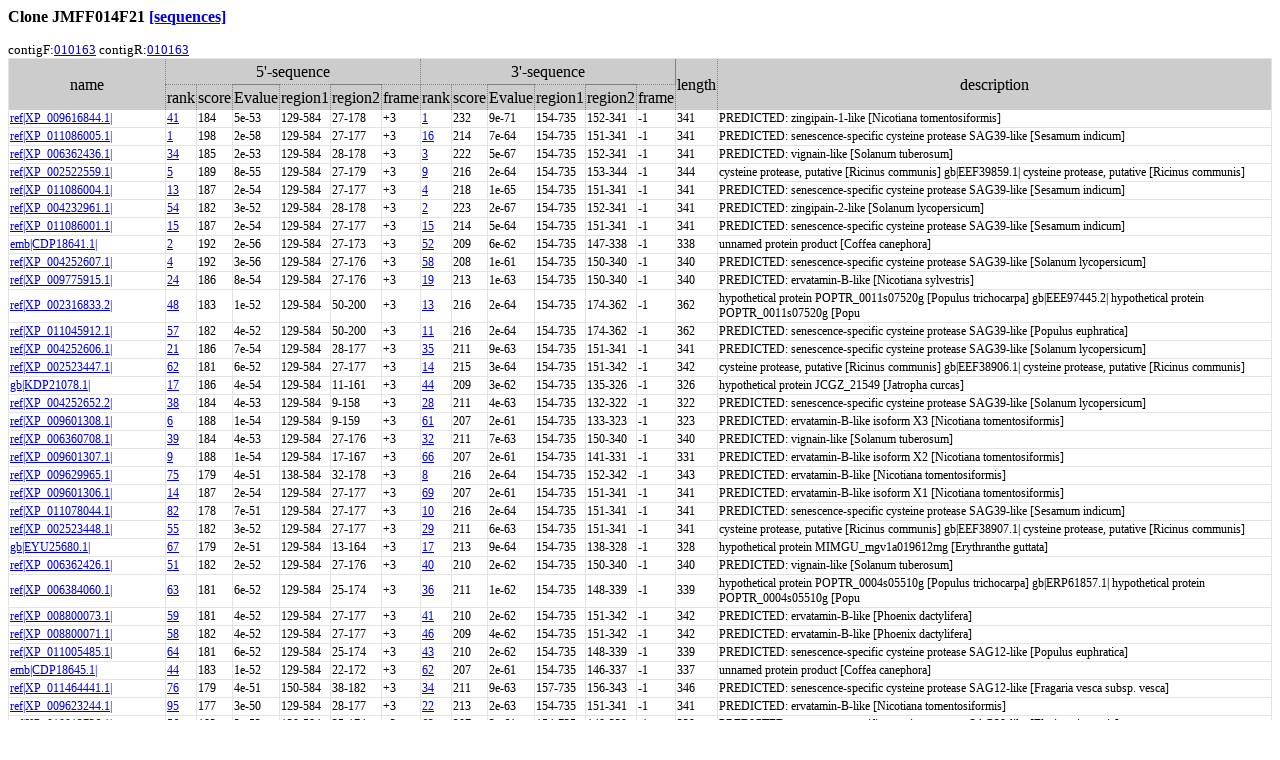

--- FILE ---
content_type: text/html
request_url: https://ipomoeanil.nibb.ac.jp/cgi-bin/getCloneBlast?JMFF014F21
body_size: 164956
content:
<HTML><link rel="stylesheet" href="/table.css" type="text/css"><style type="text/css"><!-- .dot { border-bottom: 1px dotted gray; border-left: 1px dotted gray; }
         .dot th { border-top: 1px dotted gray; border-right: 1px dotted gray; }
         .dot td { border-top: 1px dotted gray; border-right: 1px dotted gray; } -->
          </style><BODY bgcolor=#ffffff>
<H3>Clone JMFF014F21 <A HREF=/cgi-bin/getSeq?JMFF014F21>[sequences]</A></H3>
contigF:<A HREF=/cgi-bin/showCloneList3?contig=010163>010163</A> contigR:<A HREF=/cgi-bin/showCloneList3?contig=010163>010163</A><table id="table-01" class="dot" cellspacing="0">
<TR><TH ROWSPAN=2>name<TH COLSPAN=6>5'-sequence<TH COLSPAN=6>3'-sequence<TH ROWSPAN=2>length<TH ROWSPAN=2>description</TR>
<TR><TH>rank<TH>score<TH>Evalue<TH>region1<TH>region2<TH>frame<TH>rank<TH>score<TH>Evalue<TH>region1<TH>region2<TH>frame</TR>
<TR><TD><a href="http://www.ncbi.nlm.nih.gov/entrez/query.fcgi?DB=protein&term=XP_009616844.1" target="_blank">ref|XP_009616844.1|</a><TD><A HREF=/cgi-bin/getBlastTax?JMFF014F21#41>41</A><TD>184<TD>5e-53<TD>129-584<TD>27-178<TD>+3<TD><A HREF=/cgi-bin/getBlastTax?rJMFF014F21#1>1</A><TD>232<TD>9e-71<TD>154-735<TD>152-341<TD>-1<TD>341<TD>PREDICTED: zingipain-1-like [Nicotiana tomentosiformis]
</TR>
<TR><TD><a href="http://www.ncbi.nlm.nih.gov/entrez/query.fcgi?DB=protein&term=XP_011086005.1" target="_blank">ref|XP_011086005.1|</a><TD><A HREF=/cgi-bin/getBlastTax?JMFF014F21#1>1</A><TD>198<TD>2e-58<TD>129-584<TD>27-177<TD>+3<TD><A HREF=/cgi-bin/getBlastTax?rJMFF014F21#16>16</A><TD>214<TD>7e-64<TD>154-735<TD>151-341<TD>-1<TD>341<TD>PREDICTED: senescence-specific cysteine protease SAG39-like [Sesamum  indicum]
</TR>
<TR><TD><a href="http://www.ncbi.nlm.nih.gov/entrez/query.fcgi?DB=protein&term=XP_006362436.1" target="_blank">ref|XP_006362436.1|</a><TD><A HREF=/cgi-bin/getBlastTax?JMFF014F21#34>34</A><TD>185<TD>2e-53<TD>129-584<TD>28-178<TD>+3<TD><A HREF=/cgi-bin/getBlastTax?rJMFF014F21#3>3</A><TD>222<TD>5e-67<TD>154-735<TD>152-341<TD>-1<TD>341<TD>PREDICTED: vignain-like [Solanum tuberosum]
</TR>
<TR><TD><a href="http://www.ncbi.nlm.nih.gov/entrez/query.fcgi?DB=protein&term=XP_002522559.1" target="_blank">ref|XP_002522559.1|</a><TD><A HREF=/cgi-bin/getBlastTax?JMFF014F21#5>5</A><TD>189<TD>8e-55<TD>129-584<TD>27-179<TD>+3<TD><A HREF=/cgi-bin/getBlastTax?rJMFF014F21#9>9</A><TD>216<TD>2e-64<TD>154-735<TD>153-344<TD>-1<TD>344<TD>cysteine protease, putative [Ricinus communis] gb|EEF39859.1| cysteine protease, putative [Ricinus communis]
</TR>
<TR><TD><a href="http://www.ncbi.nlm.nih.gov/entrez/query.fcgi?DB=protein&term=XP_011086004.1" target="_blank">ref|XP_011086004.1|</a><TD><A HREF=/cgi-bin/getBlastTax?JMFF014F21#13>13</A><TD>187<TD>2e-54<TD>129-584<TD>27-177<TD>+3<TD><A HREF=/cgi-bin/getBlastTax?rJMFF014F21#4>4</A><TD>218<TD>1e-65<TD>154-735<TD>151-341<TD>-1<TD>341<TD>PREDICTED: senescence-specific cysteine protease SAG39-like [Sesamum  indicum]
</TR>
<TR><TD><a href="http://www.ncbi.nlm.nih.gov/entrez/query.fcgi?DB=protein&term=XP_004232961.1" target="_blank">ref|XP_004232961.1|</a><TD><A HREF=/cgi-bin/getBlastTax?JMFF014F21#54>54</A><TD>182<TD>3e-52<TD>129-584<TD>28-178<TD>+3<TD><A HREF=/cgi-bin/getBlastTax?rJMFF014F21#2>2</A><TD>223<TD>2e-67<TD>154-735<TD>152-341<TD>-1<TD>341<TD>PREDICTED: zingipain-2-like [Solanum lycopersicum]
</TR>
<TR><TD><a href="http://www.ncbi.nlm.nih.gov/entrez/query.fcgi?DB=protein&term=XP_011086001.1" target="_blank">ref|XP_011086001.1|</a><TD><A HREF=/cgi-bin/getBlastTax?JMFF014F21#15>15</A><TD>187<TD>2e-54<TD>129-584<TD>27-177<TD>+3<TD><A HREF=/cgi-bin/getBlastTax?rJMFF014F21#15>15</A><TD>214<TD>5e-64<TD>154-735<TD>151-341<TD>-1<TD>341<TD>PREDICTED: senescence-specific cysteine protease SAG39-like [Sesamum  indicum]
</TR>
<TR><TD><a href="http://www.ncbi.nlm.nih.gov/entrez/query.fcgi?DB=protein&term=CDP18641.1" target="_blank">emb|CDP18641.1|</a><TD><A HREF=/cgi-bin/getBlastTax?JMFF014F21#2>2</A><TD>192<TD>2e-56<TD>129-584<TD>27-173<TD>+3<TD><A HREF=/cgi-bin/getBlastTax?rJMFF014F21#52>52</A><TD>209<TD>6e-62<TD>154-735<TD>147-338<TD>-1<TD>338<TD>unnamed protein product [Coffea canephora]
</TR>
<TR><TD><a href="http://www.ncbi.nlm.nih.gov/entrez/query.fcgi?DB=protein&term=XP_004252607.1" target="_blank">ref|XP_004252607.1|</a><TD><A HREF=/cgi-bin/getBlastTax?JMFF014F21#4>4</A><TD>192<TD>3e-56<TD>129-584<TD>27-176<TD>+3<TD><A HREF=/cgi-bin/getBlastTax?rJMFF014F21#58>58</A><TD>208<TD>1e-61<TD>154-735<TD>150-340<TD>-1<TD>340<TD>PREDICTED: senescence-specific cysteine protease SAG39-like [Solanum  lycopersicum]
</TR>
<TR><TD><a href="http://www.ncbi.nlm.nih.gov/entrez/query.fcgi?DB=protein&term=XP_009775915.1" target="_blank">ref|XP_009775915.1|</a><TD><A HREF=/cgi-bin/getBlastTax?JMFF014F21#24>24</A><TD>186<TD>8e-54<TD>129-584<TD>27-176<TD>+3<TD><A HREF=/cgi-bin/getBlastTax?rJMFF014F21#19>19</A><TD>213<TD>1e-63<TD>154-735<TD>150-340<TD>-1<TD>340<TD>PREDICTED: ervatamin-B-like [Nicotiana sylvestris]
</TR>
<TR><TD><a href="http://www.ncbi.nlm.nih.gov/entrez/query.fcgi?DB=protein&term=XP_002316833.2" target="_blank">ref|XP_002316833.2|</a><TD><A HREF=/cgi-bin/getBlastTax?JMFF014F21#48>48</A><TD>183<TD>1e-52<TD>129-584<TD>50-200<TD>+3<TD><A HREF=/cgi-bin/getBlastTax?rJMFF014F21#13>13</A><TD>216<TD>2e-64<TD>154-735<TD>174-362<TD>-1<TD>362<TD>hypothetical protein POPTR_0011s07520g [Populus trichocarpa] gb|EEE97445.2| hypothetical protein POPTR_0011s07520g [Popu
</TR>
<TR><TD><a href="http://www.ncbi.nlm.nih.gov/entrez/query.fcgi?DB=protein&term=XP_011045912.1" target="_blank">ref|XP_011045912.1|</a><TD><A HREF=/cgi-bin/getBlastTax?JMFF014F21#57>57</A><TD>182<TD>4e-52<TD>129-584<TD>50-200<TD>+3<TD><A HREF=/cgi-bin/getBlastTax?rJMFF014F21#11>11</A><TD>216<TD>2e-64<TD>154-735<TD>174-362<TD>-1<TD>362<TD>PREDICTED: senescence-specific cysteine protease SAG39-like [Populus  euphratica]
</TR>
<TR><TD><a href="http://www.ncbi.nlm.nih.gov/entrez/query.fcgi?DB=protein&term=XP_004252606.1" target="_blank">ref|XP_004252606.1|</a><TD><A HREF=/cgi-bin/getBlastTax?JMFF014F21#21>21</A><TD>186<TD>7e-54<TD>129-584<TD>28-177<TD>+3<TD><A HREF=/cgi-bin/getBlastTax?rJMFF014F21#35>35</A><TD>211<TD>9e-63<TD>154-735<TD>151-341<TD>-1<TD>341<TD>PREDICTED: senescence-specific cysteine protease SAG39-like [Solanum  lycopersicum]
</TR>
<TR><TD><a href="http://www.ncbi.nlm.nih.gov/entrez/query.fcgi?DB=protein&term=XP_002523447.1" target="_blank">ref|XP_002523447.1|</a><TD><A HREF=/cgi-bin/getBlastTax?JMFF014F21#62>62</A><TD>181<TD>6e-52<TD>129-584<TD>27-177<TD>+3<TD><A HREF=/cgi-bin/getBlastTax?rJMFF014F21#14>14</A><TD>215<TD>3e-64<TD>154-735<TD>151-342<TD>-1<TD>342<TD>cysteine protease, putative [Ricinus communis] gb|EEF38906.1| cysteine protease, putative [Ricinus communis]
</TR>
<TR><TD><a href="http://www.ncbi.nlm.nih.gov/entrez/query.fcgi?DB=protein&term=KDP21078.1" target="_blank">gb|KDP21078.1|</a><TD><A HREF=/cgi-bin/getBlastTax?JMFF014F21#17>17</A><TD>186<TD>4e-54<TD>129-584<TD>11-161<TD>+3<TD><A HREF=/cgi-bin/getBlastTax?rJMFF014F21#44>44</A><TD>209<TD>3e-62<TD>154-735<TD>135-326<TD>-1<TD>326<TD>hypothetical protein JCGZ_21549 [Jatropha curcas]
</TR>
<TR><TD><a href="http://www.ncbi.nlm.nih.gov/entrez/query.fcgi?DB=protein&term=XP_004252652.2" target="_blank">ref|XP_004252652.2|</a><TD><A HREF=/cgi-bin/getBlastTax?JMFF014F21#38>38</A><TD>184<TD>4e-53<TD>129-584<TD>9-158<TD>+3<TD><A HREF=/cgi-bin/getBlastTax?rJMFF014F21#28>28</A><TD>211<TD>4e-63<TD>154-735<TD>132-322<TD>-1<TD>322<TD>PREDICTED: senescence-specific cysteine protease SAG39-like [Solanum  lycopersicum]
</TR>
<TR><TD><a href="http://www.ncbi.nlm.nih.gov/entrez/query.fcgi?DB=protein&term=XP_009601308.1" target="_blank">ref|XP_009601308.1|</a><TD><A HREF=/cgi-bin/getBlastTax?JMFF014F21#6>6</A><TD>188<TD>1e-54<TD>129-584<TD>9-159<TD>+3<TD><A HREF=/cgi-bin/getBlastTax?rJMFF014F21#61>61</A><TD>207<TD>2e-61<TD>154-735<TD>133-323<TD>-1<TD>323<TD>PREDICTED: ervatamin-B-like isoform X3 [Nicotiana tomentosiformis]
</TR>
<TR><TD><a href="http://www.ncbi.nlm.nih.gov/entrez/query.fcgi?DB=protein&term=XP_006360708.1" target="_blank">ref|XP_006360708.1|</a><TD><A HREF=/cgi-bin/getBlastTax?JMFF014F21#39>39</A><TD>184<TD>4e-53<TD>129-584<TD>27-176<TD>+3<TD><A HREF=/cgi-bin/getBlastTax?rJMFF014F21#32>32</A><TD>211<TD>7e-63<TD>154-735<TD>150-340<TD>-1<TD>340<TD>PREDICTED: vignain-like [Solanum tuberosum]
</TR>
<TR><TD><a href="http://www.ncbi.nlm.nih.gov/entrez/query.fcgi?DB=protein&term=XP_009601307.1" target="_blank">ref|XP_009601307.1|</a><TD><A HREF=/cgi-bin/getBlastTax?JMFF014F21#9>9</A><TD>188<TD>1e-54<TD>129-584<TD>17-167<TD>+3<TD><A HREF=/cgi-bin/getBlastTax?rJMFF014F21#66>66</A><TD>207<TD>2e-61<TD>154-735<TD>141-331<TD>-1<TD>331<TD>PREDICTED: ervatamin-B-like isoform X2 [Nicotiana tomentosiformis]
</TR>
<TR><TD><a href="http://www.ncbi.nlm.nih.gov/entrez/query.fcgi?DB=protein&term=XP_009629965.1" target="_blank">ref|XP_009629965.1|</a><TD><A HREF=/cgi-bin/getBlastTax?JMFF014F21#75>75</A><TD>179<TD>4e-51<TD>138-584<TD>32-178<TD>+3<TD><A HREF=/cgi-bin/getBlastTax?rJMFF014F21#8>8</A><TD>216<TD>2e-64<TD>154-735<TD>152-342<TD>-1<TD>343<TD>PREDICTED: ervatamin-B-like [Nicotiana tomentosiformis]
</TR>
<TR><TD><a href="http://www.ncbi.nlm.nih.gov/entrez/query.fcgi?DB=protein&term=XP_009601306.1" target="_blank">ref|XP_009601306.1|</a><TD><A HREF=/cgi-bin/getBlastTax?JMFF014F21#14>14</A><TD>187<TD>2e-54<TD>129-584<TD>27-177<TD>+3<TD><A HREF=/cgi-bin/getBlastTax?rJMFF014F21#69>69</A><TD>207<TD>2e-61<TD>154-735<TD>151-341<TD>-1<TD>341<TD>PREDICTED: ervatamin-B-like isoform X1 [Nicotiana tomentosiformis]
</TR>
<TR><TD><a href="http://www.ncbi.nlm.nih.gov/entrez/query.fcgi?DB=protein&term=XP_011078044.1" target="_blank">ref|XP_011078044.1|</a><TD><A HREF=/cgi-bin/getBlastTax?JMFF014F21#82>82</A><TD>178<TD>7e-51<TD>129-584<TD>27-177<TD>+3<TD><A HREF=/cgi-bin/getBlastTax?rJMFF014F21#10>10</A><TD>216<TD>2e-64<TD>154-735<TD>151-341<TD>-1<TD>341<TD>PREDICTED: senescence-specific cysteine protease SAG39-like [Sesamum  indicum]
</TR>
<TR><TD><a href="http://www.ncbi.nlm.nih.gov/entrez/query.fcgi?DB=protein&term=XP_002523448.1" target="_blank">ref|XP_002523448.1|</a><TD><A HREF=/cgi-bin/getBlastTax?JMFF014F21#55>55</A><TD>182<TD>3e-52<TD>129-584<TD>27-177<TD>+3<TD><A HREF=/cgi-bin/getBlastTax?rJMFF014F21#29>29</A><TD>211<TD>6e-63<TD>154-735<TD>151-341<TD>-1<TD>341<TD>cysteine protease, putative [Ricinus communis] gb|EEF38907.1| cysteine protease, putative [Ricinus communis]
</TR>
<TR><TD><a href="http://www.ncbi.nlm.nih.gov/entrez/query.fcgi?DB=protein&term=EYU25680.1" target="_blank">gb|EYU25680.1|</a><TD><A HREF=/cgi-bin/getBlastTax?JMFF014F21#67>67</A><TD>179<TD>2e-51<TD>129-584<TD>13-164<TD>+3<TD><A HREF=/cgi-bin/getBlastTax?rJMFF014F21#17>17</A><TD>213<TD>9e-64<TD>154-735<TD>138-328<TD>-1<TD>328<TD>hypothetical protein MIMGU_mgv1a019612mg [Erythranthe guttata]
</TR>
<TR><TD><a href="http://www.ncbi.nlm.nih.gov/entrez/query.fcgi?DB=protein&term=XP_006362426.1" target="_blank">ref|XP_006362426.1|</a><TD><A HREF=/cgi-bin/getBlastTax?JMFF014F21#51>51</A><TD>182<TD>2e-52<TD>129-584<TD>27-176<TD>+3<TD><A HREF=/cgi-bin/getBlastTax?rJMFF014F21#40>40</A><TD>210<TD>2e-62<TD>154-735<TD>150-340<TD>-1<TD>340<TD>PREDICTED: vignain-like [Solanum tuberosum]
</TR>
<TR><TD><a href="http://www.ncbi.nlm.nih.gov/entrez/query.fcgi?DB=protein&term=XP_006384060.1" target="_blank">ref|XP_006384060.1|</a><TD><A HREF=/cgi-bin/getBlastTax?JMFF014F21#63>63</A><TD>181<TD>6e-52<TD>129-584<TD>25-174<TD>+3<TD><A HREF=/cgi-bin/getBlastTax?rJMFF014F21#36>36</A><TD>211<TD>1e-62<TD>154-735<TD>148-339<TD>-1<TD>339<TD>hypothetical protein POPTR_0004s05510g [Populus trichocarpa] gb|ERP61857.1| hypothetical protein POPTR_0004s05510g [Popu
</TR>
<TR><TD><a href="http://www.ncbi.nlm.nih.gov/entrez/query.fcgi?DB=protein&term=XP_008800073.1" target="_blank">ref|XP_008800073.1|</a><TD><A HREF=/cgi-bin/getBlastTax?JMFF014F21#59>59</A><TD>181<TD>4e-52<TD>129-584<TD>27-177<TD>+3<TD><A HREF=/cgi-bin/getBlastTax?rJMFF014F21#41>41</A><TD>210<TD>2e-62<TD>154-735<TD>151-342<TD>-1<TD>342<TD>PREDICTED: ervatamin-B-like [Phoenix dactylifera]
</TR>
<TR><TD><a href="http://www.ncbi.nlm.nih.gov/entrez/query.fcgi?DB=protein&term=XP_008800071.1" target="_blank">ref|XP_008800071.1|</a><TD><A HREF=/cgi-bin/getBlastTax?JMFF014F21#58>58</A><TD>182<TD>4e-52<TD>129-584<TD>27-177<TD>+3<TD><A HREF=/cgi-bin/getBlastTax?rJMFF014F21#46>46</A><TD>209<TD>4e-62<TD>154-735<TD>151-342<TD>-1<TD>342<TD>PREDICTED: ervatamin-B-like [Phoenix dactylifera]
</TR>
<TR><TD><a href="http://www.ncbi.nlm.nih.gov/entrez/query.fcgi?DB=protein&term=XP_011005485.1" target="_blank">ref|XP_011005485.1|</a><TD><A HREF=/cgi-bin/getBlastTax?JMFF014F21#64>64</A><TD>181<TD>6e-52<TD>129-584<TD>25-174<TD>+3<TD><A HREF=/cgi-bin/getBlastTax?rJMFF014F21#43>43</A><TD>210<TD>2e-62<TD>154-735<TD>148-339<TD>-1<TD>339<TD>PREDICTED: senescence-specific cysteine protease SAG12-like [Populus  euphratica]
</TR>
<TR><TD><a href="http://www.ncbi.nlm.nih.gov/entrez/query.fcgi?DB=protein&term=CDP18645.1" target="_blank">emb|CDP18645.1|</a><TD><A HREF=/cgi-bin/getBlastTax?JMFF014F21#44>44</A><TD>183<TD>1e-52<TD>129-584<TD>22-172<TD>+3<TD><A HREF=/cgi-bin/getBlastTax?rJMFF014F21#62>62</A><TD>207<TD>2e-61<TD>154-735<TD>146-337<TD>-1<TD>337<TD>unnamed protein product [Coffea canephora]
</TR>
<TR><TD><a href="http://www.ncbi.nlm.nih.gov/entrez/query.fcgi?DB=protein&term=XP_011464441.1" target="_blank">ref|XP_011464441.1|</a><TD><A HREF=/cgi-bin/getBlastTax?JMFF014F21#76>76</A><TD>179<TD>4e-51<TD>150-584<TD>38-182<TD>+3<TD><A HREF=/cgi-bin/getBlastTax?rJMFF014F21#34>34</A><TD>211<TD>9e-63<TD>157-735<TD>156-343<TD>-1<TD>346<TD>PREDICTED: senescence-specific cysteine protease SAG12-like [Fragaria  vesca subsp. vesca]
</TR>
<TR><TD><a href="http://www.ncbi.nlm.nih.gov/entrez/query.fcgi?DB=protein&term=XP_009623244.1" target="_blank">ref|XP_009623244.1|</a><TD><A HREF=/cgi-bin/getBlastTax?JMFF014F21#95>95</A><TD>177<TD>3e-50<TD>129-584<TD>28-177<TD>+3<TD><A HREF=/cgi-bin/getBlastTax?rJMFF014F21#22>22</A><TD>213<TD>2e-63<TD>154-735<TD>151-341<TD>-1<TD>341<TD>PREDICTED: ervatamin-B-like [Nicotiana tomentosiformis]
</TR>
<TR><TD><a href="http://www.ncbi.nlm.nih.gov/entrez/query.fcgi?DB=protein&term=XP_010912736.1" target="_blank">ref|XP_010912736.1|</a><TD><A HREF=/cgi-bin/getBlastTax?JMFF014F21#56>56</A><TD>182<TD>3e-52<TD>129-584<TD>25-174<TD>+3<TD><A HREF=/cgi-bin/getBlastTax?rJMFF014F21#63>63</A><TD>207<TD>2e-61<TD>154-735<TD>148-339<TD>-1<TD>339<TD>PREDICTED: senescence-specific cysteine protease SAG39-like [Elaeis  guineensis]
</TR>
<TR><TD><a href="http://www.ncbi.nlm.nih.gov/entrez/query.fcgi?DB=protein&term=CDP18644.1" target="_blank">emb|CDP18644.1|</a><TD><A HREF=/cgi-bin/getBlastTax?JMFF014F21#65>65</A><TD>181<TD>7e-52<TD>129-584<TD>21-171<TD>+3<TD><A HREF=/cgi-bin/getBlastTax?rJMFF014F21#55>55</A><TD>208<TD>9e-62<TD>154-735<TD>145-336<TD>-1<TD>336<TD>unnamed protein product [Coffea canephora]
</TR>
<TR><TD><a href="http://www.ncbi.nlm.nih.gov/entrez/query.fcgi?DB=protein&term=EYU25672.1" target="_blank">gb|EYU25672.1|</a><TD><A HREF=/cgi-bin/getBlastTax?JMFF014F21#106>106</A><TD>176<TD>5e-50<TD>129-584<TD>28-179<TD>+3<TD><A HREF=/cgi-bin/getBlastTax?rJMFF014F21#23>23</A><TD>213<TD>2e-63<TD>154-735<TD>153-343<TD>-1<TD>343<TD>hypothetical protein MIMGU_mgv1a018700mg [Erythranthe guttata]
</TR>
<TR><TD><a href="http://www.ncbi.nlm.nih.gov/entrez/query.fcgi?DB=protein&term=XP_002305073.2" target="_blank">ref|XP_002305073.2|</a><TD><A HREF=/cgi-bin/getBlastTax?JMFF014F21#107>107</A><TD>176<TD>5e-50<TD>129-584<TD>28-177<TD>+3<TD><A HREF=/cgi-bin/getBlastTax?rJMFF014F21#24>24</A><TD>213<TD>2e-63<TD>154-735<TD>151-340<TD>-1<TD>340<TD>hypothetical protein POPTR_0004s05540g [Populus trichocarpa] gb|EEE85584.2| hypothetical protein POPTR_0004s05540g [Popu
</TR>
<TR><TD><a href="http://www.ncbi.nlm.nih.gov/entrez/query.fcgi?DB=protein&term=XP_006360707.1" target="_blank">ref|XP_006360707.1|</a><TD><A HREF=/cgi-bin/getBlastTax?JMFF014F21#85>85</A><TD>177<TD>1e-50<TD>129-584<TD>27-176<TD>+3<TD><A HREF=/cgi-bin/getBlastTax?rJMFF014F21#38>38</A><TD>211<TD>1e-62<TD>154-735<TD>150-340<TD>-1<TD>340<TD>PREDICTED: vignain-like [Solanum tuberosum]
</TR>
<TR><TD><a href="http://www.ncbi.nlm.nih.gov/entrez/query.fcgi?DB=protein&term=XP_009797968.1" target="_blank">ref|XP_009797968.1|</a><TD><A HREF=/cgi-bin/getBlastTax?JMFF014F21#73>73</A><TD>179<TD>3e-51<TD>129-584<TD>27-176<TD>+3<TD><A HREF=/cgi-bin/getBlastTax?rJMFF014F21#51>51</A><TD>209<TD>5e-62<TD>154-735<TD>150-340<TD>-1<TD>340<TD>PREDICTED: vignain-like [Nicotiana sylvestris]
</TR>
<TR><TD><a href="http://www.ncbi.nlm.nih.gov/entrez/query.fcgi?DB=protein&term=XP_011078542.1" target="_blank">ref|XP_011078542.1|</a><TD><A HREF=/cgi-bin/getBlastTax?JMFF014F21#120>120</A><TD>175<TD>2e-49<TD>129-584<TD>27-177<TD>+3<TD><A HREF=/cgi-bin/getBlastTax?rJMFF014F21#21>21</A><TD>213<TD>1e-63<TD>154-735<TD>151-341<TD>-1<TD>341<TD>PREDICTED: senescence-specific cysteine protease SAG39-like [Sesamum  indicum]
</TR>
<TR><TD><a href="http://www.ncbi.nlm.nih.gov/entrez/query.fcgi?DB=protein&term=XP_008805390.1" target="_blank">ref|XP_008805390.1|</a><TD><A HREF=/cgi-bin/getBlastTax?JMFF014F21#22>22</A><TD>186<TD>7e-54<TD>129-584<TD>28-177<TD>+3<TD><A HREF=/cgi-bin/getBlastTax?rJMFF014F21#144>144</A><TD>202<TD>2e-59<TD>154-735<TD>151-342<TD>-1<TD>342<TD>PREDICTED: LOW QUALITY PROTEIN: ervatamin-B-like [Phoenix dactylifera]
</TR>
<TR><TD><a href="http://www.ncbi.nlm.nih.gov/entrez/query.fcgi?DB=protein&term=EYU25679.1" target="_blank">gb|EYU25679.1|</a><TD><A HREF=/cgi-bin/getBlastTax?JMFF014F21#88>88</A><TD>177<TD>2e-50<TD>129-584<TD>32-183<TD>+3<TD><A HREF=/cgi-bin/getBlastTax?rJMFF014F21#45>45</A><TD>210<TD>3e-62<TD>154-735<TD>157-347<TD>-1<TD>347<TD>hypothetical protein MIMGU_mgv1a023356mg, partial [Erythranthe  guttata]
</TR>
<TR><TD><a href="http://www.ncbi.nlm.nih.gov/entrez/query.fcgi?DB=protein&term=XP_002305072.2" target="_blank">ref|XP_002305072.2|</a><TD><A HREF=/cgi-bin/getBlastTax?JMFF014F21#103>103</A><TD>176<TD>4e-50<TD>129-584<TD>28-177<TD>+3<TD><A HREF=/cgi-bin/getBlastTax?rJMFF014F21#33>33</A><TD>211<TD>8e-63<TD>154-735<TD>151-340<TD>-1<TD>340<TD>hypothetical protein POPTR_0004s05520g [Populus trichocarpa] gb|EEE85583.2| hypothetical protein POPTR_0004s05520g [Popu
</TR>
<TR><TD><a href="http://www.ncbi.nlm.nih.gov/entrez/query.fcgi?DB=protein&term=XP_007025398.1" target="_blank">ref|XP_007025398.1|</a><TD><A HREF=/cgi-bin/getBlastTax?JMFF014F21#197>197</A><TD>171<TD>6e-48<TD>129-584<TD>24-173<TD>+3<TD><A HREF=/cgi-bin/getBlastTax?rJMFF014F21#7>7</A><TD>216<TD>2e-64<TD>154-735<TD>147-338<TD>-1<TD>338<TD>Senescence-associated gene 12 [Theobroma cacao] gb|EOY28020.1| Senescence-associated gene 12 [Theobroma cacao]
</TR>
<TR><TD><a href="http://www.ncbi.nlm.nih.gov/entrez/query.fcgi?DB=protein&term=XP_010091034.1" target="_blank">ref|XP_010091034.1|</a><TD><A HREF=/cgi-bin/getBlastTax?JMFF014F21#26>26</A><TD>186<TD>1e-53<TD>129-584<TD>27-178<TD>+3<TD><A HREF=/cgi-bin/getBlastTax?rJMFF014F21#180>180</A><TD>201<TD>8e-59<TD>154-735<TD>152-343<TD>-1<TD>343<TD>KDEL-tailed cysteine endopeptidase CEP1 [Morus notabilis] ref|XP_010091036.1| KDEL-tailed cysteine endopeptidase CEP1 [M
</TR>
<TR><TD><a href="http://www.ncbi.nlm.nih.gov/entrez/query.fcgi?DB=protein&term=XP_008779806.1" target="_blank">ref|XP_008779806.1|</a><TD><A HREF=/cgi-bin/getBlastTax?JMFF014F21#70>70</A><TD>179<TD>2e-51<TD>129-584<TD>13-161<TD>+3<TD><A HREF=/cgi-bin/getBlastTax?rJMFF014F21#93>93</A><TD>205<TD>1e-60<TD>154-735<TD>135-326<TD>-1<TD>326<TD>PREDICTED: ervatamin-B-like [Phoenix dactylifera]
</TR>
<TR><TD><a href="http://www.ncbi.nlm.nih.gov/entrez/query.fcgi?DB=protein&term=XP_010906194.1" target="_blank">ref|XP_010906194.1|</a><TD><A HREF=/cgi-bin/getBlastTax?JMFF014F21#72>72</A><TD>179<TD>3e-51<TD>129-584<TD>28-177<TD>+3<TD><A HREF=/cgi-bin/getBlastTax?rJMFF014F21#103>103</A><TD>205<TD>2e-60<TD>154-735<TD>151-343<TD>-1<TD>343<TD>PREDICTED: senescence-specific cysteine protease SAG39-like isoform  X1 [Elaeis guineensis]
</TR>
<TR><TD><a href="http://www.ncbi.nlm.nih.gov/entrez/query.fcgi?DB=protein&term=EYU19040.1" target="_blank">gb|EYU19040.1|</a><TD><A HREF=/cgi-bin/getBlastTax?JMFF014F21#147>147</A><TD>173<TD>6e-49<TD>129-584<TD>9-161<TD>+3<TD><A HREF=/cgi-bin/getBlastTax?rJMFF014F21#30>30</A><TD>211<TD>7e-63<TD>154-735<TD>135-325<TD>-1<TD>325<TD>hypothetical protein MIMGU_mgv1a026538mg [Erythranthe guttata]
</TR>
<TR><TD><a href="http://www.ncbi.nlm.nih.gov/entrez/query.fcgi?DB=protein&term=KJB57412.1" target="_blank">gb|KJB57412.1|</a><TD><A HREF=/cgi-bin/getBlastTax?JMFF014F21#198>198</A><TD>171<TD>6e-48<TD>129-584<TD>24-176<TD>+3<TD><A HREF=/cgi-bin/getBlastTax?rJMFF014F21#20>20</A><TD>213<TD>1e-63<TD>154-735<TD>150-341<TD>-1<TD>341<TD>hypothetical protein B456_009G163300 [Gossypium raimondii]
</TR>
<TR><TD><a href="http://www.ncbi.nlm.nih.gov/entrez/query.fcgi?DB=protein&term=XP_010906196.1" target="_blank">ref|XP_010906196.1|</a><TD><A HREF=/cgi-bin/getBlastTax?JMFF014F21#94>94</A><TD>177<TD>3e-50<TD>129-584<TD>28-177<TD>+3<TD><A HREF=/cgi-bin/getBlastTax?rJMFF014F21#92>92</A><TD>206<TD>1e-60<TD>154-735<TD>151-342<TD>-1<TD>342<TD>PREDICTED: senescence-specific cysteine protease SAG39-like [Elaeis  guineensis]
</TR>
<TR><TD><a href="http://www.ncbi.nlm.nih.gov/entrez/query.fcgi?DB=protein&term=KJB69616.1" target="_blank">gb|KJB69616.1|</a><TD><A HREF=/cgi-bin/getBlastTax?JMFF014F21#175>175</A><TD>172<TD>3e-48<TD>129-584<TD>24-176<TD>+3<TD><A HREF=/cgi-bin/getBlastTax?rJMFF014F21#39>39</A><TD>211<TD>2e-62<TD>154-735<TD>150-341<TD>-1<TD>341<TD>hypothetical protein B456_011G034300 [Gossypium raimondii]
</TR>
<TR><TD><a href="http://www.ncbi.nlm.nih.gov/entrez/query.fcgi?DB=protein&term=XP_006362428.1" target="_blank">ref|XP_006362428.1|</a><TD><A HREF=/cgi-bin/getBlastTax?JMFF014F21#98>98</A><TD>176<TD>4e-50<TD>129-584<TD>28-177<TD>+3<TD><A HREF=/cgi-bin/getBlastTax?rJMFF014F21#88>88</A><TD>206<TD>1e-60<TD>154-735<TD>151-341<TD>-1<TD>341<TD>PREDICTED: vignain-like [Solanum tuberosum]
</TR>
<TR><TD><a href="http://www.ncbi.nlm.nih.gov/entrez/query.fcgi?DB=protein&term=EYU19037.1" target="_blank">gb|EYU19037.1|</a><TD><A HREF=/cgi-bin/getBlastTax?JMFF014F21#149>149</A><TD>173<TD>7e-49<TD>129-584<TD>9-161<TD>+3<TD><A HREF=/cgi-bin/getBlastTax?rJMFF014F21#48>48</A><TD>209<TD>4e-62<TD>154-735<TD>135-325<TD>-1<TD>325<TD>hypothetical protein MIMGU_mgv1a018631mg [Erythranthe guttata]
</TR>
<TR><TD><a href="http://www.ncbi.nlm.nih.gov/entrez/query.fcgi?DB=protein&term=CDP18639.1" target="_blank">emb|CDP18639.1|</a><TD><A HREF=/cgi-bin/getBlastTax?JMFF014F21#49>49</A><TD>182<TD>2e-52<TD>129-584<TD>27-177<TD>+3<TD><A HREF=/cgi-bin/getBlastTax?rJMFF014F21#218>218</A><TD>200<TD>2e-58<TD>154-735<TD>151-337<TD>-1<TD>337<TD>unnamed protein product [Coffea canephora]
</TR>
<TR><TD><a href="http://www.ncbi.nlm.nih.gov/entrez/query.fcgi?DB=protein&term=XP_006367781.1" target="_blank">ref|XP_006367781.1|</a><TD><A HREF=/cgi-bin/getBlastTax?JMFF014F21#136>136</A><TD>174<TD>4e-49<TD>129-584<TD>27-175<TD>+3<TD><A HREF=/cgi-bin/getBlastTax?rJMFF014F21#64>64</A><TD>207<TD>2e-61<TD>154-735<TD>149-339<TD>-1<TD>339<TD>PREDICTED: LOW QUALITY PROTEIN: KDEL-tailed cysteine endopeptidase  CEP1-like [Solanum tuberosum]
</TR>
<TR><TD><a href="http://www.ncbi.nlm.nih.gov/entrez/query.fcgi?DB=protein&term=XP_007048796.1" target="_blank">ref|XP_007048796.1|</a><TD><A HREF=/cgi-bin/getBlastTax?JMFF014F21#92>92</A><TD>177<TD>3e-50<TD>129-584<TD>30-178<TD>+3<TD><A HREF=/cgi-bin/getBlastTax?rJMFF014F21#137>137</A><TD>202<TD>2e-59<TD>157-735<TD>152-342<TD>-1<TD>343<TD>Senescence-associated gene 12 [Theobroma cacao] gb|EOX92953.1| Senescence-associated gene 12 [Theobroma cacao]
</TR>
<TR><TD><a href="http://www.ncbi.nlm.nih.gov/entrez/query.fcgi?DB=protein&term=XP_010099379.1" target="_blank">ref|XP_010099379.1|</a><TD><A HREF=/cgi-bin/getBlastTax?JMFF014F21#113>113</A><TD>176<TD>1e-49<TD>129-584<TD>31-183<TD>+3<TD><A HREF=/cgi-bin/getBlastTax?rJMFF014F21#126>126</A><TD>203<TD>1e-59<TD>154-735<TD>157-348<TD>-1<TD>348<TD>KDEL-tailed cysteine endopeptidase CEP1 [Morus notabilis] gb|EXB78104.1| KDEL-tailed cysteine endopeptidase CEP1 [Morus 
</TR>
<TR><TD><a href="http://www.ncbi.nlm.nih.gov/entrez/query.fcgi?DB=protein&term=XP_009397226.1" target="_blank">ref|XP_009397226.1|</a><TD><A HREF=/cgi-bin/getBlastTax?JMFF014F21#104>104</A><TD>177<TD>5e-50<TD>135-584<TD>18-165<TD>+3<TD><A HREF=/cgi-bin/getBlastTax?rJMFF014F21#150>150</A><TD>202<TD>3e-59<TD>154-735<TD>139-331<TD>-1<TD>365<TD>PREDICTED: zingipain-2-like [Musa acuminata subsp. malaccensis]
</TR>
<TR><TD><a href="http://www.ncbi.nlm.nih.gov/entrez/query.fcgi?DB=protein&term=XP_002525123.1" target="_blank">ref|XP_002525123.1|</a><TD><A HREF=/cgi-bin/getBlastTax?JMFF014F21#100>100</A><TD>177<TD>4e-50<TD>129-584<TD>28-177<TD>+3<TD><A HREF=/cgi-bin/getBlastTax?rJMFF014F21#156>156</A><TD>202<TD>4e-59<TD>154-735<TD>151-342<TD>-1<TD>349<TD>cysteine protease, putative [Ricinus communis] gb|EEF37250.1| cysteine protease, putative [Ricinus communis]
</TR>
<TR><TD><a href="http://www.ncbi.nlm.nih.gov/entrez/query.fcgi?DB=protein&term=BAD29955.1" target="_blank">dbj|BAD29955.1|</a><TD><A HREF=/cgi-bin/getBlastTax?JMFF014F21#194>194</A><TD>171<TD>6e-48<TD>129-584<TD>28-176<TD>+3<TD><A HREF=/cgi-bin/getBlastTax?rJMFF014F21#67>67</A><TD>208<TD>2e-61<TD>154-735<TD>150-341<TD>-1<TD>365<TD>cysteine protease [Daucus carota]
</TR>
<TR><TD><a href="http://www.ncbi.nlm.nih.gov/entrez/query.fcgi?DB=protein&term=XP_003526215.1" target="_blank">ref|XP_003526215.1|</a><TD><A HREF=/cgi-bin/getBlastTax?JMFF014F21#99>99</A><TD>176<TD>4e-50<TD>129-584<TD>26-177<TD>+3<TD><A HREF=/cgi-bin/getBlastTax?rJMFF014F21#145>145</A><TD>202<TD>2e-59<TD>157-735<TD>151-338<TD>-1<TD>339<TD>PREDICTED: KDEL-tailed cysteine endopeptidase CEP1-like [Glycine  max]
</TR>
<TR><TD><a href="http://www.ncbi.nlm.nih.gov/entrez/query.fcgi?DB=protein&term=XP_010277773.1" target="_blank">ref|XP_010277773.1|</a><TD><A HREF=/cgi-bin/getBlastTax?JMFF014F21#146>146</A><TD>173<TD>6e-49<TD>129-584<TD>30-180<TD>+3<TD><A HREF=/cgi-bin/getBlastTax?rJMFF014F21#98>98</A><TD>205<TD>2e-60<TD>154-735<TD>154-345<TD>-1<TD>345<TD>PREDICTED: senescence-specific cysteine protease SAG39-like [Nelumbo  nucifera]
</TR>
<TR><TD><a href="http://www.ncbi.nlm.nih.gov/entrez/query.fcgi?DB=protein&term=XP_003526208.1" target="_blank">ref|XP_003526208.1|</a><TD><A HREF=/cgi-bin/getBlastTax?JMFF014F21#87>87</A><TD>177<TD>1e-50<TD>129-584<TD>26-177<TD>+3<TD><A HREF=/cgi-bin/getBlastTax?rJMFF014F21#176>176</A><TD>201<TD>7e-59<TD>157-735<TD>151-338<TD>-1<TD>339<TD>PREDICTED: KDEL-tailed cysteine endopeptidase CEP1-like [Glycine  max]
</TR>
<TR><TD><a href="http://www.ncbi.nlm.nih.gov/entrez/query.fcgi?DB=protein&term=XP_009617815.1" target="_blank">ref|XP_009617815.1|</a><TD><A HREF=/cgi-bin/getBlastTax?JMFF014F21#90>90</A><TD>177<TD>3e-50<TD>129-584<TD>27-175<TD>+3<TD><A HREF=/cgi-bin/getBlastTax?rJMFF014F21#178>178</A><TD>201<TD>8e-59<TD>154-735<TD>149-339<TD>-1<TD>339<TD>PREDICTED: ervatamin-B-like [Nicotiana tomentosiformis]
</TR>
<TR><TD><a href="http://www.ncbi.nlm.nih.gov/entrez/query.fcgi?DB=protein&term=XP_011008467.1" target="_blank">ref|XP_011008467.1|</a><TD><A HREF=/cgi-bin/getBlastTax?JMFF014F21#249>249</A><TD>167<TD>4e-47<TD>150-584<TD>1-142<TD>+3<TD><A HREF=/cgi-bin/getBlastTax?rJMFF014F21#26>26</A><TD>211<TD>3e-63<TD>154-735<TD>116-305<TD>-1<TD>305<TD>PREDICTED: senescence-specific cysteine protease SAG12-like [Populus  euphratica]
</TR>
<TR><TD><a href="http://www.ncbi.nlm.nih.gov/entrez/query.fcgi?DB=protein&term=XP_007212667.1" target="_blank">ref|XP_007212667.1|</a><TD><A HREF=/cgi-bin/getBlastTax?JMFF014F21#148>148</A><TD>173<TD>6e-49<TD>129-584<TD>12-161<TD>+3<TD><A HREF=/cgi-bin/getBlastTax?rJMFF014F21#108>108</A><TD>204<TD>3e-60<TD>154-735<TD>135-326<TD>-1<TD>326<TD>hypothetical protein PRUPE_ppa018342mg [Prunus persica] gb|EMJ13866.1| hypothetical protein PRUPE_ppa018342mg [Prunus pe
</TR>
<TR><TD><a href="http://www.ncbi.nlm.nih.gov/entrez/query.fcgi?DB=protein&term=BAF56428.1" target="_blank">dbj|BAF56428.1|</a><TD><A HREF=/cgi-bin/getBlastTax?JMFF014F21#84>84</A><TD>178<TD>1e-50<TD>129-584<TD>28-177<TD>+3<TD><A HREF=/cgi-bin/getBlastTax?rJMFF014F21#236>236</A><TD>199<TD>3e-58<TD>154-735<TD>151-342<TD>-1<TD>342<TD>cysteine proteinase [Lotus japonicus]
</TR>
<TR><TD><a href="http://www.ncbi.nlm.nih.gov/entrez/query.fcgi?DB=protein&term=XP_010103045.1" target="_blank">ref|XP_010103045.1|</a><TD><A HREF=/cgi-bin/getBlastTax?JMFF014F21#119>119</A><TD>175<TD>2e-49<TD>129-584<TD>27-194<TD>+3<TD><A HREF=/cgi-bin/getBlastTax?rJMFF014F21#206>206</A><TD>201<TD>2e-58<TD>154-735<TD>168-359<TD>-1<TD>359<TD>KDEL-tailed cysteine endopeptidase CEP1 [Morus notabilis] gb|EXB94643.1| KDEL-tailed cysteine endopeptidase CEP1 [Morus 
</TR>
<TR><TD><a href="http://www.ncbi.nlm.nih.gov/entrez/query.fcgi?DB=protein&term=XP_007212585.1" target="_blank">ref|XP_007212585.1|</a><TD><A HREF=/cgi-bin/getBlastTax?JMFF014F21#179>179</A><TD>171<TD>3e-48<TD>129-584<TD>25-174<TD>+3<TD><A HREF=/cgi-bin/getBlastTax?rJMFF014F21#116>116</A><TD>204<TD>6e-60<TD>154-735<TD>148-339<TD>-1<TD>339<TD>hypothetical protein PRUPE_ppa015944mg [Prunus persica] gb|EMJ13784.1| hypothetical protein PRUPE_ppa015944mg [Prunus pe
</TR>
<TR><TD><a href="http://www.ncbi.nlm.nih.gov/entrez/query.fcgi?DB=protein&term=XP_007048792.1" target="_blank">ref|XP_007048792.1|</a><TD><A HREF=/cgi-bin/getBlastTax?JMFF014F21#186>186</A><TD>171<TD>4e-48<TD>129-584<TD>30-178<TD>+3<TD><A HREF=/cgi-bin/getBlastTax?rJMFF014F21#117>117</A><TD>204<TD>6e-60<TD>154-735<TD>152-343<TD>-1<TD>343<TD>Senescence-associated gene 12 [Theobroma cacao] gb|EOX92949.1| Senescence-associated gene 12 [Theobroma cacao]
</TR>
<TR><TD><a href="http://www.ncbi.nlm.nih.gov/entrez/query.fcgi?DB=protein&term=XP_010912725.1" target="_blank">ref|XP_010912725.1|</a><TD><A HREF=/cgi-bin/getBlastTax?JMFF014F21#105>105</A><TD>176<TD>5e-50<TD>129-584<TD>23-172<TD>+3<TD><A HREF=/cgi-bin/getBlastTax?rJMFF014F21#230>230</A><TD>199<TD>3e-58<TD>154-735<TD>146-337<TD>-1<TD>337<TD>PREDICTED: zingipain-2-like [Elaeis guineensis]
</TR>
<TR><TD><a href="http://www.ncbi.nlm.nih.gov/entrez/query.fcgi?DB=protein&term=CDP18638.1" target="_blank">emb|CDP18638.1|</a><TD><A HREF=/cgi-bin/getBlastTax?JMFF014F21#101>101</A><TD>176<TD>4e-50<TD>129-584<TD>27-177<TD>+3<TD><A HREF=/cgi-bin/getBlastTax?rJMFF014F21#242>242</A><TD>199<TD>3e-58<TD>154-735<TD>151-337<TD>-1<TD>337<TD>unnamed protein product [Coffea canephora]
</TR>
<TR><TD><a href="http://www.ncbi.nlm.nih.gov/entrez/query.fcgi?DB=protein&term=ABF70145.1" target="_blank">gb|ABF70145.1|</a><TD><A HREF=/cgi-bin/getBlastTax?JMFF014F21#143>143</A><TD>174<TD>6e-49<TD>135-584<TD>26-173<TD>+3<TD><A HREF=/cgi-bin/getBlastTax?rJMFF014F21#201>201</A><TD>201<TD>1e-58<TD>154-735<TD>147-339<TD>-1<TD>373<TD>cysteine protease, putative [Musa acuminata]
</TR>
<TR><TD><a href="http://www.ncbi.nlm.nih.gov/entrez/query.fcgi?DB=protein&term=XP_008228922.1" target="_blank">ref|XP_008228922.1|</a><TD><A HREF=/cgi-bin/getBlastTax?JMFF014F21#154>154</A><TD>172<TD>9e-49<TD>129-584<TD>12-161<TD>+3<TD><A HREF=/cgi-bin/getBlastTax?rJMFF014F21#142>142</A><TD>202<TD>2e-59<TD>154-735<TD>135-326<TD>-1<TD>326<TD>PREDICTED: vignain-like [Prunus mume]
</TR>
<TR><TD><a href="http://www.ncbi.nlm.nih.gov/entrez/query.fcgi?DB=protein&term=XP_002280215.1" target="_blank">ref|XP_002280215.1|</a><TD><A HREF=/cgi-bin/getBlastTax?JMFF014F21#117>117</A><TD>175<TD>1e-49<TD>129-584<TD>28-176<TD>+3<TD><A HREF=/cgi-bin/getBlastTax?rJMFF014F21#250>250</A><TD>199<TD>4e-58<TD><TD><TD><TD>341<TD>PREDICTED: senescence-specific cysteine protease SAG39 [Vitis  vinifera]
</TR>
<TR><TD><a href="http://www.ncbi.nlm.nih.gov/entrez/query.fcgi?DB=protein&term=XP_008244476.1" target="_blank">ref|XP_008244476.1|</a><TD><A HREF=/cgi-bin/getBlastTax?JMFF014F21#193>193</A><TD>171<TD>5e-48<TD>129-584<TD>25-174<TD>+3<TD><A HREF=/cgi-bin/getBlastTax?rJMFF014F21#155>155</A><TD>202<TD>4e-59<TD>154-735<TD>148-339<TD>-1<TD>339<TD>PREDICTED: ervatamin-B-like [Prunus mume]
</TR>
<TR><TD><a href="http://www.ncbi.nlm.nih.gov/entrez/query.fcgi?DB=protein&term=XP_002280204.1" target="_blank">ref|XP_002280204.1|</a><TD><A HREF=/cgi-bin/getBlastTax?JMFF014F21#138>138</A><TD>174<TD>4e-49<TD>129-584<TD>28-176<TD>+3<TD><A HREF=/cgi-bin/getBlastTax?rJMFF014F21#233>233</A><TD>199<TD>3e-58<TD>154-735<TD>150-341<TD>-1<TD>341<TD>PREDICTED: senescence-specific cysteine protease SAG39 [Vitis  vinifera]
</TR>
<TR><TD><a href="http://www.ncbi.nlm.nih.gov/entrez/query.fcgi?DB=protein&term=KJB61526.1" target="_blank">gb|KJB61526.1|</a><TD><A HREF=/cgi-bin/getBlastTax?JMFF014F21#163>163</A><TD>172<TD>1e-48<TD>129-584<TD>22-172<TD>+3<TD><A HREF=/cgi-bin/getBlastTax?rJMFF014F21#198>198</A><TD>200<TD>1e-58<TD>154-735<TD>146-335<TD>-1<TD>335<TD>hypothetical protein B456_009G364200 [Gossypium raimondii]
</TR>
<TR><TD><a href="http://www.ncbi.nlm.nih.gov/entrez/query.fcgi?DB=protein&term=XP_010052206.1" target="_blank">ref|XP_010052206.1|</a><TD><A HREF=/cgi-bin/getBlastTax?JMFF014F21#171>171</A><TD>172<TD>2e-48<TD>129-584<TD>27-177<TD>+3<TD><A HREF=/cgi-bin/getBlastTax?rJMFF014F21#215>215</A><TD>200<TD>2e-58<TD>154-735<TD>151-342<TD>-1<TD>342<TD>PREDICTED: ervatamin-B-like [Eucalyptus grandis]
</TR>
<TR><TD><a href="http://www.ncbi.nlm.nih.gov/entrez/query.fcgi?DB=protein&term=KCW76137.1" target="_blank">gb|KCW76137.1|</a><TD><A HREF=/cgi-bin/getBlastTax?JMFF014F21#165>165</A><TD>172<TD>2e-48<TD>129-584<TD>13-163<TD>+3<TD><A HREF=/cgi-bin/getBlastTax?rJMFF014F21#211>211</A><TD>199<TD>2e-58<TD>154-735<TD>137-328<TD>-1<TD>328<TD>hypothetical protein EUGRSUZ_D00513 [Eucalyptus grandis]
</TR>
<TR><TD><a href="http://www.ncbi.nlm.nih.gov/entrez/query.fcgi?DB=protein&term=XP_009798361.1" target="_blank">ref|XP_009798361.1|</a><TD><A HREF=/cgi-bin/getBlastTax?JMFF014F21#184>184</A><TD>171<TD>4e-48<TD>129-584<TD>27-175<TD>+3<TD><A HREF=/cgi-bin/getBlastTax?rJMFF014F21#195>195</A><TD>200<TD>1e-58<TD>154-735<TD>149-339<TD>-1<TD>339<TD>PREDICTED: ervatamin-B-like [Nicotiana sylvestris]
</TR>
<TR><TD><a href="http://www.ncbi.nlm.nih.gov/entrez/query.fcgi?DB=protein&term=XP_006469011.1" target="_blank">ref|XP_006469011.1|</a><TD><A HREF=/cgi-bin/getBlastTax?JMFF014F21#226>226</A><TD>169<TD>2e-47<TD>129-584<TD>28-176<TD>+3<TD><A HREF=/cgi-bin/getBlastTax?rJMFF014F21#153>153</A><TD>202<TD>3e-59<TD>154-735<TD>150-341<TD>-1<TD>341<TD>PREDICTED: vignain-like [Citrus sinensis]
</TR>
<TR><TD><a href="http://www.ncbi.nlm.nih.gov/entrez/query.fcgi?DB=protein&term=XP_007214432.1" target="_blank">ref|XP_007214432.1|</a><TD><A HREF=/cgi-bin/getBlastTax?JMFF014F21#180>180</A><TD>171<TD>3e-48<TD>129-584<TD>25-174<TD>+3<TD><A HREF=/cgi-bin/getBlastTax?rJMFF014F21#200>200</A><TD>200<TD>1e-58<TD>154-735<TD>148-339<TD>-1<TD>339<TD>hypothetical protein PRUPE_ppa025658mg [Prunus persica] gb|EMJ15631.1| hypothetical protein PRUPE_ppa025658mg [Prunus pe
</TR>
<TR><TD><a href="http://www.ncbi.nlm.nih.gov/entrez/query.fcgi?DB=protein&term=XP_002280230.2" target="_blank">ref|XP_002280230.2|</a><TD><A HREF=/cgi-bin/getBlastTax?JMFF014F21#201>201</A><TD>171<TD>7e-48<TD>129-584<TD>28-176<TD>+3<TD><A HREF=/cgi-bin/getBlastTax?rJMFF014F21#204>204</A><TD>200<TD>2e-58<TD>154-735<TD>150-341<TD>-1<TD>341<TD>PREDICTED: LOW QUALITY PROTEIN: senescence-specific cysteine  protease SAG39 [Vitis vinifera]
</TR>
<TR><TD><a href="http://www.ncbi.nlm.nih.gov/entrez/query.fcgi?DB=protein&term=XP_007213554.1" target="_blank">ref|XP_007213554.1|</a><TD><A HREF=/cgi-bin/getBlastTax?JMFF014F21#244>244</A><TD>169<TD>4e-47<TD>129-584<TD>28-179<TD>+3<TD><A HREF=/cgi-bin/getBlastTax?rJMFF014F21#171>171</A><TD>201<TD>6e-59<TD>154-735<TD>153-343<TD>-1<TD>343<TD>hypothetical protein PRUPE_ppa018048mg [Prunus persica] gb|EMJ14753.1| hypothetical protein PRUPE_ppa018048mg [Prunus pe
</TR>
<TR><TD><a href="http://www.ncbi.nlm.nih.gov/entrez/query.fcgi?DB=protein&term=XP_006467666.1" target="_blank">ref|XP_006467666.1|</a><TD><A HREF=/cgi-bin/getBlastTax?JMFF014F21#241>241</A><TD>169<TD>3e-47<TD>129-584<TD>28-181<TD>+3<TD><A HREF=/cgi-bin/getBlastTax?rJMFF014F21#177>177</A><TD>201<TD>8e-59<TD>154-735<TD>155-346<TD>-1<TD>346<TD>PREDICTED: vignain-like [Citrus sinensis] gb|KDO77831.1| hypothetical protein CISIN_1g042468mg [Citrus sinensis]
</TR>
<TR><TD><a href="http://www.ncbi.nlm.nih.gov/entrez/query.fcgi?DB=protein&term=XP_007050065.1" target="_blank">ref|XP_007050065.1|</a><TD><A HREF=/cgi-bin/getBlastTax?JMFF014F21#248>248</A><TD>169<TD>4e-47<TD>129-584<TD>27-177<TD>+3<TD><A HREF=/cgi-bin/getBlastTax?rJMFF014F21#199>199</A><TD>200<TD>1e-58<TD>154-735<TD>151-342<TD>-1<TD>342<TD>Senescence-associated gene 12 [Theobroma cacao] gb|EOX94222.1| Senescence-associated gene 12 [Theobroma cacao]
</TR>
<TR><TD><a href="http://www.ncbi.nlm.nih.gov/entrez/query.fcgi?DB=protein&term=KHN38752.1" target="_blank">gb|KHN38752.1|</a><TD><A HREF=/cgi-bin/getBlastTax?JMFF014F21#215>215</A><TD>169<TD>1e-47<TD>159-584<TD>4-143<TD>+3<TD><A HREF=/cgi-bin/getBlastTax?rJMFF014F21#221>221</A><TD>199<TD>2e-58<TD>154-735<TD>117-308<TD>-1<TD>308<TD>Vignain [Glycine soja]
</TR>
<TR><TD><a href="http://www.ncbi.nlm.nih.gov/entrez/query.fcgi?DB=protein&term=CAL64936.1" target="_blank">emb|CAL64936.1|</a><TD><A HREF=/cgi-bin/getBlastTax?JMFF014F21#247>247</A><TD>169<TD>4e-47<TD>129-584<TD>28-179<TD>+3<TD><A HREF=/cgi-bin/getBlastTax?rJMFF014F21#245>245</A><TD>199<TD>4e-58<TD>154-735<TD>153-344<TD>-1<TD>344<TD>putative cysteine protease 8 [Trifolium pratense]
</TR>
<TR><TD><a href="http://www.ncbi.nlm.nih.gov/entrez/query.fcgi?DB=protein&term=KDP45355.1" target="_blank">gb|KDP45355.1|</a><TD><A HREF=/cgi-bin/getBlastTax?JMFF014F21#></A><TD><TD><TD><TD><TD><TD><A HREF=/cgi-bin/getBlastTax?rJMFF014F21#12>12</A><TD>214<TD>2e-64<TD>154-735<TD>120-311<TD>-1<TD>311<TD>hypothetical protein JCGZ_09604 [Jatropha curcas]
</TR>
<TR><TD><a href="http://www.ncbi.nlm.nih.gov/entrez/query.fcgi?DB=protein&term=XP_011014387.1" target="_blank">ref|XP_011014387.1|</a><TD><A HREF=/cgi-bin/getBlastTax?JMFF014F21#></A><TD><TD><TD><TD><TD><TD><A HREF=/cgi-bin/getBlastTax?rJMFF014F21#5>5</A><TD>213<TD>2e-65<TD>154-735<TD>8-197<TD>-1<TD>197<TD>PREDICTED: senescence-specific cysteine protease SAG12-like [Populus  euphratica]
</TR>
<TR><TD><a href="http://www.ncbi.nlm.nih.gov/entrez/query.fcgi?DB=protein&term=XP_011005484.1" target="_blank">ref|XP_011005484.1|</a><TD><A HREF=/cgi-bin/getBlastTax?JMFF014F21#></A><TD><TD><TD><TD><TD><TD><A HREF=/cgi-bin/getBlastTax?rJMFF014F21#6>6</A><TD>213<TD>2e-65<TD>154-735<TD>8-197<TD>-1<TD>197<TD>PREDICTED: senescence-specific cysteine protease SAG12-like [Populus  euphratica]
</TR>
<TR><TD><a href="http://www.ncbi.nlm.nih.gov/entrez/query.fcgi?DB=protein&term=XP_006294508.1" target="_blank">ref|XP_006294508.1|</a><TD><A HREF=/cgi-bin/getBlastTax?JMFF014F21#></A><TD><TD><TD><TD><TD><TD><A HREF=/cgi-bin/getBlastTax?rJMFF014F21#37>37</A><TD>211<TD>1e-62<TD>154-735<TD>156-349<TD>-1<TD>349<TD>hypothetical protein CARUB_v10023540mg [Capsella rubella] gb|EOA27406.1| hypothetical protein CARUB_v10023540mg [Capsell
</TR>
<TR><TD><a href="http://www.ncbi.nlm.nih.gov/entrez/query.fcgi?DB=protein&term=XP_002312656.2" target="_blank">ref|XP_002312656.2|</a><TD><A HREF=/cgi-bin/getBlastTax?JMFF014F21#></A><TD><TD><TD><TD><TD><TD><A HREF=/cgi-bin/getBlastTax?rJMFF014F21#42>42</A><TD>211<TD>2e-62<TD>160-735<TD>154-341<TD>-1<TD>358<TD>hypothetical protein POPTR_0008s18350g [Populus trichocarpa] gb|EEE90023.2| hypothetical protein POPTR_0008s18350g [Popu
</TR>
<TR><TD><a href="http://www.ncbi.nlm.nih.gov/entrez/query.fcgi?DB=protein&term=KDP30997.1" target="_blank">gb|KDP30997.1|</a><TD><A HREF=/cgi-bin/getBlastTax?JMFF014F21#></A><TD><TD><TD><TD><TD><TD><A HREF=/cgi-bin/getBlastTax?rJMFF014F21#47>47</A><TD>210<TD>4e-62<TD>160-735<TD>153-341<TD>-1<TD>360<TD>hypothetical protein JCGZ_11373 [Jatropha curcas]
</TR>
<TR><TD><a href="http://www.ncbi.nlm.nih.gov/entrez/query.fcgi?DB=protein&term=XP_006388352.1" target="_blank">ref|XP_006388352.1|</a><TD><A HREF=/cgi-bin/getBlastTax?JMFF014F21#></A><TD><TD><TD><TD><TD><TD><A HREF=/cgi-bin/getBlastTax?rJMFF014F21#18>18</A><TD>209<TD>1e-63<TD>154-735<TD>5-194<TD>-1<TD>194<TD>hypothetical protein POPTR_0213s00210g, partial [Populus trichocarpa] gb|ERP47266.1| hypothetical protein POPTR_0213s002
</TR>
<TR><TD><a href="http://www.ncbi.nlm.nih.gov/entrez/query.fcgi?DB=protein&term=KDP38773.1" target="_blank">gb|KDP38773.1|</a><TD><A HREF=/cgi-bin/getBlastTax?JMFF014F21#></A><TD><TD><TD><TD><TD><TD><A HREF=/cgi-bin/getBlastTax?rJMFF014F21#25>25</A><TD>209<TD>2e-63<TD>154-735<TD>24-215<TD>-1<TD>215<TD>hypothetical protein JCGZ_05109 [Jatropha curcas]
</TR>
<TR><TD><a href="http://www.ncbi.nlm.nih.gov/entrez/query.fcgi?DB=protein&term=KDP38777.1" target="_blank">gb|KDP38777.1|</a><TD><A HREF=/cgi-bin/getBlastTax?JMFF014F21#></A><TD><TD><TD><TD><TD><TD><A HREF=/cgi-bin/getBlastTax?rJMFF014F21#27>27</A><TD>209<TD>3e-63<TD>154-735<TD>31-222<TD>-1<TD>222<TD>hypothetical protein JCGZ_05113 [Jatropha curcas]
</TR>
<TR><TD><a href="http://www.ncbi.nlm.nih.gov/entrez/query.fcgi?DB=protein&term=XP_011014388.1" target="_blank">ref|XP_011014388.1|</a><TD><A HREF=/cgi-bin/getBlastTax?JMFF014F21#></A><TD><TD><TD><TD><TD><TD><A HREF=/cgi-bin/getBlastTax?rJMFF014F21#49>49</A><TD>209<TD>5e-62<TD>154-735<TD>151-340<TD>-1<TD>340<TD>PREDICTED: senescence-specific cysteine protease SAG12-like [Populus  euphratica]
</TR>
<TR><TD><a href="http://www.ncbi.nlm.nih.gov/entrez/query.fcgi?DB=protein&term=XP_009617814.1" target="_blank">ref|XP_009617814.1|</a><TD><A HREF=/cgi-bin/getBlastTax?JMFF014F21#></A><TD><TD><TD><TD><TD><TD><A HREF=/cgi-bin/getBlastTax?rJMFF014F21#50>50</A><TD>209<TD>5e-62<TD>160-735<TD>153-338<TD>-1<TD>340<TD>PREDICTED: zingipain-2-like [Nicotiana tomentosiformis]
</TR>
<TR><TD><a href="http://www.ncbi.nlm.nih.gov/entrez/query.fcgi?DB=protein&term=KJB69615.1" target="_blank">gb|KJB69615.1|</a><TD><A HREF=/cgi-bin/getBlastTax?JMFF014F21#></A><TD><TD><TD><TD><TD><TD><A HREF=/cgi-bin/getBlastTax?rJMFF014F21#54>54</A><TD>209<TD>8e-62<TD>154-735<TD>151-342<TD>-1<TD>342<TD>hypothetical protein B456_011G034200 [Gossypium raimondii]
</TR>
<TR><TD><a href="http://www.ncbi.nlm.nih.gov/entrez/query.fcgi?DB=protein&term=XP_010510777.1" target="_blank">ref|XP_010510777.1|</a><TD><A HREF=/cgi-bin/getBlastTax?JMFF014F21#></A><TD><TD><TD><TD><TD><TD><A HREF=/cgi-bin/getBlastTax?rJMFF014F21#56>56</A><TD>209<TD>1e-61<TD>154-735<TD>157-350<TD>-1<TD>350<TD>PREDICTED: ervatamin-B-like [Camelina sativa]
</TR>
<TR><TD><a href="http://www.ncbi.nlm.nih.gov/entrez/query.fcgi?DB=protein&term=XP_010474538.1" target="_blank">ref|XP_010474538.1|</a><TD><A HREF=/cgi-bin/getBlastTax?JMFF014F21#></A><TD><TD><TD><TD><TD><TD><A HREF=/cgi-bin/getBlastTax?rJMFF014F21#53>53</A><TD>208<TD>7e-62<TD>154-735<TD>132-325<TD>-1<TD>325<TD>PREDICTED: senescence-specific cysteine protease SAG12-like [Camelina  sativa]
</TR>
<TR><TD><a href="http://www.ncbi.nlm.nih.gov/entrez/query.fcgi?DB=protein&term=XP_006830175.1" target="_blank">ref|XP_006830175.1|</a><TD><A HREF=/cgi-bin/getBlastTax?JMFF014F21#></A><TD><TD><TD><TD><TD><TD><A HREF=/cgi-bin/getBlastTax?rJMFF014F21#57>57</A><TD>208<TD>1e-61<TD>154-735<TD>150-337<TD>-1<TD>337<TD>hypothetical protein AMTR_s00374p00012080 [Amborella trichopoda] gb|ERM97591.1| hypothetical protein AMTR_s00374p0001208
</TR>
<TR><TD><a href="http://www.ncbi.nlm.nih.gov/entrez/query.fcgi?DB=protein&term=XP_010417893.1" target="_blank">ref|XP_010417893.1|</a><TD><A HREF=/cgi-bin/getBlastTax?JMFF014F21#></A><TD><TD><TD><TD><TD><TD><A HREF=/cgi-bin/getBlastTax?rJMFF014F21#59>59</A><TD>208<TD>1e-61<TD>154-735<TD>156-349<TD>-1<TD>349<TD>PREDICTED: ervatamin-B-like [Camelina sativa]
</TR>
<TR><TD><a href="http://www.ncbi.nlm.nih.gov/entrez/query.fcgi?DB=protein&term=NP_565649.1" target="_blank">ref|NP_565649.1|</a><TD><A HREF=/cgi-bin/getBlastTax?JMFF014F21#></A><TD><TD><TD><TD><TD><TD><A HREF=/cgi-bin/getBlastTax?rJMFF014F21#60>60</A><TD>208<TD>2e-61<TD>154-735<TD>155-348<TD>-1<TD>348<TD>cysteine proteinase-like protein [Arabidopsis thaliana] gb|AAD15594.1| cysteine proteinase [Arabidopsis thaliana] gb|AAL
</TR>
<TR><TD><a href="http://www.ncbi.nlm.nih.gov/entrez/query.fcgi?DB=protein&term=KHG00992.1" target="_blank">gb|KHG00992.1|</a><TD><A HREF=/cgi-bin/getBlastTax?JMFF014F21#></A><TD><TD><TD><TD><TD><TD><A HREF=/cgi-bin/getBlastTax?rJMFF014F21#68>68</A><TD>208<TD>2e-61<TD>157-735<TD>166-354<TD>-1<TD>375<TD>Cysteinease RD21a -like protein [Gossypium arboreum]
</TR>
<TR><TD><a href="http://www.ncbi.nlm.nih.gov/entrez/query.fcgi?DB=protein&term=AER60490.1" target="_blank">gb|AER60490.1|</a><TD><A HREF=/cgi-bin/getBlastTax?JMFF014F21#></A><TD><TD><TD><TD><TD><TD><A HREF=/cgi-bin/getBlastTax?rJMFF014F21#71>71</A><TD>208<TD>3e-61<TD>160-735<TD>162-349<TD>-1<TD>371<TD>cysteine proteases [Gossypium hirsutum]
</TR>
<TR><TD><a href="http://www.ncbi.nlm.nih.gov/entrez/query.fcgi?DB=protein&term=KDP38776.1" target="_blank">gb|KDP38776.1|</a><TD><A HREF=/cgi-bin/getBlastTax?JMFF014F21#></A><TD><TD><TD><TD><TD><TD><A HREF=/cgi-bin/getBlastTax?rJMFF014F21#31>31</A><TD>207<TD>7e-63<TD>154-735<TD>31-222<TD>-1<TD>222<TD>hypothetical protein JCGZ_05112 [Jatropha curcas]
</TR>
<TR><TD><a href="http://www.ncbi.nlm.nih.gov/entrez/query.fcgi?DB=protein&term=EYU43350.1" target="_blank">gb|EYU43350.1|</a><TD><A HREF=/cgi-bin/getBlastTax?JMFF014F21#></A><TD><TD><TD><TD><TD><TD><A HREF=/cgi-bin/getBlastTax?rJMFF014F21#65>65</A><TD>207<TD>2e-61<TD>154-735<TD>135-325<TD>-1<TD>325<TD>hypothetical protein MIMGU_mgv1a021555mg [Erythranthe guttata]
</TR>
<TR><TD><a href="http://www.ncbi.nlm.nih.gov/entrez/query.fcgi?DB=protein&term=XP_007025397.1" target="_blank">ref|XP_007025397.1|</a><TD><A HREF=/cgi-bin/getBlastTax?JMFF014F21#></A><TD><TD><TD><TD><TD><TD><A HREF=/cgi-bin/getBlastTax?rJMFF014F21#70>70</A><TD>207<TD>2e-61<TD>154-735<TD>132-322<TD>-1<TD>322<TD>Senescence-associated gene 12, putative [Theobroma cacao] gb|EOY28019.1| Senescence-associated gene 12, putative [Theobr
</TR>
<TR><TD><a href="http://www.ncbi.nlm.nih.gov/entrez/query.fcgi?DB=protein&term=XP_003638507.1" target="_blank">ref|XP_003638507.1|</a><TD><A HREF=/cgi-bin/getBlastTax?JMFF014F21#></A><TD><TD><TD><TD><TD><TD><A HREF=/cgi-bin/getBlastTax?rJMFF014F21#73>73</A><TD>207<TD>4e-61<TD>160-735<TD>155-343<TD>-1<TD>362<TD>Cysteine proteinase [Medicago truncatula] gb|KEH35007.1| KDEL-tailed cysteine endopeptidase CEP1 [Medicago truncatula]
</TR>
<TR><TD><a href="http://www.ncbi.nlm.nih.gov/entrez/query.fcgi?DB=protein&term=XP_010045987.1" target="_blank">ref|XP_010045987.1|</a><TD><A HREF=/cgi-bin/getBlastTax?JMFF014F21#></A><TD><TD><TD><TD><TD><TD><A HREF=/cgi-bin/getBlastTax?rJMFF014F21#74>74</A><TD>207<TD>4e-61<TD>154-735<TD>173-364<TD>-1<TD>364<TD>PREDICTED: ervatamin-B-like [Eucalyptus grandis]
</TR>
<TR><TD><a href="http://www.ncbi.nlm.nih.gov/entrez/query.fcgi?DB=protein&term=XP_008805113.1" target="_blank">ref|XP_008805113.1|</a><TD><A HREF=/cgi-bin/getBlastTax?JMFF014F21#></A><TD><TD><TD><TD><TD><TD><A HREF=/cgi-bin/getBlastTax?rJMFF014F21#78>78</A><TD>207<TD>6e-61<TD>157-735<TD>156-345<TD>-1<TD>359<TD>PREDICTED: vignain-like [Phoenix dactylifera]
</TR>
<TR><TD><a href="http://www.ncbi.nlm.nih.gov/entrez/query.fcgi?DB=protein&term=XP_004501841.1" target="_blank">ref|XP_004501841.1|</a><TD><A HREF=/cgi-bin/getBlastTax?JMFF014F21#></A><TD><TD><TD><TD><TD><TD><A HREF=/cgi-bin/getBlastTax?rJMFF014F21#79>79</A><TD>207<TD>6e-61<TD>160-735<TD>155-343<TD>-1<TD>362<TD>PREDICTED: vignain-like [Cicer arietinum]
</TR>
<TR><TD><a href="http://www.ncbi.nlm.nih.gov/entrez/query.fcgi?DB=protein&term=|1910332A" target="_blank">prf||1910332A</a><TD><A HREF=/cgi-bin/getBlastTax?JMFF014F21#></A><TD><TD><TD><TD><TD><TD><A HREF=/cgi-bin/getBlastTax?rJMFF014F21#80>80</A><TD>207<TD>6e-61<TD>160-735<TD>155-343<TD>-1<TD>362<TD>Cys endopeptidase
</TR>
<TR><TD><a href="http://www.ncbi.nlm.nih.gov/entrez/query.fcgi?DB=protein&term=XP_007137980.1" target="_blank">ref|XP_007137980.1|</a><TD><A HREF=/cgi-bin/getBlastTax?JMFF014F21#></A><TD><TD><TD><TD><TD><TD><A HREF=/cgi-bin/getBlastTax?rJMFF014F21#83>83</A><TD>207<TD>8e-61<TD>160-735<TD>155-343<TD>-1<TD>362<TD>hypothetical protein PHAVU_009G170800g [Phaseolus vulgaris] gb|ESW09974.1| hypothetical protein PHAVU_009G170800g [Phase
</TR>
<TR><TD><a href="http://www.ncbi.nlm.nih.gov/entrez/query.fcgi?DB=protein&term=CAA40073.1" target="_blank">emb|CAA40073.1|</a><TD><A HREF=/cgi-bin/getBlastTax?JMFF014F21#></A><TD><TD><TD><TD><TD><TD><A HREF=/cgi-bin/getBlastTax?rJMFF014F21#84>84</A><TD>207<TD>8e-61<TD>160-735<TD>154-342<TD>-1<TD>361<TD>endopeptidase (EP-C1) [Phaseolus vulgaris]
</TR>
<TR><TD><a href="http://www.ncbi.nlm.nih.gov/entrez/query.fcgi?DB=protein&term=P25803.2|CYSEP_PHAVU" target="_blank">sp|P25803.2|CYSEP_PHAVU</a><TD><A HREF=/cgi-bin/getBlastTax?JMFF014F21#></A><TD><TD><TD><TD><TD><TD><A HREF=/cgi-bin/getBlastTax?rJMFF014F21#85>85</A><TD>207<TD>8e-61<TD>160-735<TD>155-343<TD>-1<TD>362<TD>RecName: Full=Vignain; AltName: Full=Bean endopeptidase; AltName:  Full=Cysteine proteinase EP-C1; Flags: Precursor [Pha
</TR>
<TR><TD><a href="http://www.ncbi.nlm.nih.gov/entrez/query.fcgi?DB=protein&term=AAR92154.1" target="_blank">gb|AAR92154.1|</a><TD><A HREF=/cgi-bin/getBlastTax?JMFF014F21#></A><TD><TD><TD><TD><TD><TD><A HREF=/cgi-bin/getBlastTax?rJMFF014F21#77>77</A><TD>206<TD>6e-61<TD>154-735<TD>149-340<TD>-1<TD>340<TD>putative cysteine protease 1 [Iris x hollandica]
</TR>
<TR><TD><a href="http://www.ncbi.nlm.nih.gov/entrez/query.fcgi?DB=protein&term=XP_002285397.3" target="_blank">ref|XP_002285397.3|</a><TD><A HREF=/cgi-bin/getBlastTax?JMFF014F21#></A><TD><TD><TD><TD><TD><TD><A HREF=/cgi-bin/getBlastTax?rJMFF014F21#87>87</A><TD>206<TD>1e-60<TD>157-735<TD>155-344<TD>-1<TD>359<TD>PREDICTED: vignain-like [Vitis vinifera] emb|CBI16828.3| unnamed protein product [Vitis vinifera]
</TR>
<TR><TD><a href="http://www.ncbi.nlm.nih.gov/entrez/query.fcgi?DB=protein&term=XP_006849385.1" target="_blank">ref|XP_006849385.1|</a><TD><A HREF=/cgi-bin/getBlastTax?JMFF014F21#></A><TD><TD><TD><TD><TD><TD><A HREF=/cgi-bin/getBlastTax?rJMFF014F21#89>89</A><TD>206<TD>1e-60<TD>154-735<TD>162-349<TD>-1<TD>349<TD>hypothetical protein AMTR_s01332p00008900 [Amborella trichopoda] gb|ERN10966.1| hypothetical protein AMTR_s01332p0000890
</TR>
<TR><TD><a href="http://www.ncbi.nlm.nih.gov/entrez/query.fcgi?DB=protein&term=KJB61522.1" target="_blank">gb|KJB61522.1|</a><TD><A HREF=/cgi-bin/getBlastTax?JMFF014F21#></A><TD><TD><TD><TD><TD><TD><A HREF=/cgi-bin/getBlastTax?rJMFF014F21#90>90</A><TD>206<TD>1e-60<TD>148-735<TD>147-338<TD>-1<TD>339<TD>hypothetical protein B456_009G363700 [Gossypium raimondii]
</TR>
<TR><TD><a href="http://www.ncbi.nlm.nih.gov/entrez/query.fcgi?DB=protein&term=CAE54307.1" target="_blank">emb|CAE54307.1|</a><TD><A HREF=/cgi-bin/getBlastTax?JMFF014F21#></A><TD><TD><TD><TD><TD><TD><A HREF=/cgi-bin/getBlastTax?rJMFF014F21#91>91</A><TD>206<TD>1e-60<TD>157-735<TD>163-351<TD>-1<TD>372<TD>cysteine proteinase [Gossypium hirsutum]
</TR>
<TR><TD><a href="http://www.ncbi.nlm.nih.gov/entrez/query.fcgi?DB=protein&term=P12412.1|CYSEP_VIGMU" target="_blank">sp|P12412.1|CYSEP_VIGMU</a><TD><A HREF=/cgi-bin/getBlastTax?JMFF014F21#></A><TD><TD><TD><TD><TD><TD><A HREF=/cgi-bin/getBlastTax?rJMFF014F21#94>94</A><TD>206<TD>2e-60<TD>160-735<TD>155-343<TD>-1<TD>362<TD>RecName: Full=Vignain; AltName: Full=Bean endopeptidase; AltName:  Full=Cysteine proteinase; AltName: Full=Sulfhydryl-en
</TR>
<TR><TD><a href="http://www.ncbi.nlm.nih.gov/entrez/query.fcgi?DB=protein&term=KJB19532.1" target="_blank">gb|KJB19532.1|</a><TD><A HREF=/cgi-bin/getBlastTax?JMFF014F21#></A><TD><TD><TD><TD><TD><TD><A HREF=/cgi-bin/getBlastTax?rJMFF014F21#95>95</A><TD>206<TD>2e-60<TD>160-735<TD>154-342<TD>-1<TD>361<TD>hypothetical protein B456_003G108200 [Gossypium raimondii]
</TR>
<TR><TD><a href="http://www.ncbi.nlm.nih.gov/entrez/query.fcgi?DB=protein&term=AAA92063.1" target="_blank">gb|AAA92063.1|</a><TD><A HREF=/cgi-bin/getBlastTax?JMFF014F21#></A><TD><TD><TD><TD><TD><TD><A HREF=/cgi-bin/getBlastTax?rJMFF014F21#97>97</A><TD>206<TD>2e-60<TD>160-735<TD>155-343<TD>-1<TD>362<TD>cysteinyl endopeptidase [Vigna radiata]
</TR>
<TR><TD><a href="http://www.ncbi.nlm.nih.gov/entrez/query.fcgi?DB=protein&term=XP_006425969.1" target="_blank">ref|XP_006425969.1|</a><TD><A HREF=/cgi-bin/getBlastTax?JMFF014F21#></A><TD><TD><TD><TD><TD><TD><A HREF=/cgi-bin/getBlastTax?rJMFF014F21#106>106</A><TD>206<TD>2e-60<TD>160-735<TD>168-356<TD>-1<TD>372<TD>hypothetical protein CICLE_v10025887mg [Citrus clementina] gb|ESR39209.1| hypothetical protein CICLE_v10025887mg [Citrus
</TR>
<TR><TD><a href="http://www.ncbi.nlm.nih.gov/entrez/query.fcgi?DB=protein&term=XP_009349242.1" target="_blank">ref|XP_009349242.1|</a><TD><A HREF=/cgi-bin/getBlastTax?JMFF014F21#></A><TD><TD><TD><TD><TD><TD><A HREF=/cgi-bin/getBlastTax?rJMFF014F21#152>152</A><TD>206<TD>3e-59<TD>154-735<TD>293-484<TD>-1<TD>484<TD>PREDICTED: vignain-like [Pyrus x bretschneideri]
</TR>
<TR><TD><a href="http://www.ncbi.nlm.nih.gov/entrez/query.fcgi?DB=protein&term=KDP26711.1" target="_blank">gb|KDP26711.1|</a><TD><A HREF=/cgi-bin/getBlastTax?JMFF014F21#></A><TD><TD><TD><TD><TD><TD><A HREF=/cgi-bin/getBlastTax?rJMFF014F21#72>72</A><TD>205<TD>3e-61<TD>160-735<TD>64-251<TD>-1<TD>269<TD>hypothetical protein JCGZ_17869 [Jatropha curcas]
</TR>
<TR><TD><a href="http://www.ncbi.nlm.nih.gov/entrez/query.fcgi?DB=protein&term=XP_007226492.1" target="_blank">ref|XP_007226492.1|</a><TD><A HREF=/cgi-bin/getBlastTax?JMFF014F21#></A><TD><TD><TD><TD><TD><TD><A HREF=/cgi-bin/getBlastTax?rJMFF014F21#99>99</A><TD>205<TD>2e-60<TD>154-735<TD>151-342<TD>-1<TD>342<TD>hypothetical protein PRUPE_ppa026538mg [Prunus persica] gb|EMJ27691.1| hypothetical protein PRUPE_ppa026538mg [Prunus pe
</TR>
<TR><TD><a href="http://www.ncbi.nlm.nih.gov/entrez/query.fcgi?DB=protein&term=XP_009359967.1" target="_blank">ref|XP_009359967.1|</a><TD><A HREF=/cgi-bin/getBlastTax?JMFF014F21#></A><TD><TD><TD><TD><TD><TD><A HREF=/cgi-bin/getBlastTax?rJMFF014F21#101>101</A><TD>205<TD>2e-60<TD>154-735<TD>151-342<TD>-1<TD>342<TD>PREDICTED: vignain-like [Pyrus x bretschneideri]
</TR>
<TR><TD><a href="http://www.ncbi.nlm.nih.gov/entrez/query.fcgi?DB=protein&term=XP_007227669.1" target="_blank">ref|XP_007227669.1|</a><TD><A HREF=/cgi-bin/getBlastTax?JMFF014F21#></A><TD><TD><TD><TD><TD><TD><A HREF=/cgi-bin/getBlastTax?rJMFF014F21#102>102</A><TD>205<TD>2e-60<TD>154-735<TD>151-342<TD>-1<TD>342<TD>hypothetical protein PRUPE_ppa025602mg [Prunus persica] gb|EMJ28868.1| hypothetical protein PRUPE_ppa025602mg [Prunus pe
</TR>
<TR><TD><a href="http://www.ncbi.nlm.nih.gov/entrez/query.fcgi?DB=protein&term=XP_009359979.1" target="_blank">ref|XP_009359979.1|</a><TD><A HREF=/cgi-bin/getBlastTax?JMFF014F21#></A><TD><TD><TD><TD><TD><TD><A HREF=/cgi-bin/getBlastTax?rJMFF014F21#104>104</A><TD>205<TD>2e-60<TD>154-735<TD>151-342<TD>-1<TD>342<TD>PREDICTED: ervatamin-B-like [Pyrus x bretschneideri]
</TR>
<TR><TD><a href="http://www.ncbi.nlm.nih.gov/entrez/query.fcgi?DB=protein&term=XP_009361500.1" target="_blank">ref|XP_009361500.1|</a><TD><A HREF=/cgi-bin/getBlastTax?JMFF014F21#></A><TD><TD><TD><TD><TD><TD><A HREF=/cgi-bin/getBlastTax?rJMFF014F21#105>105</A><TD>205<TD>2e-60<TD>154-735<TD>151-342<TD>-1<TD>342<TD>PREDICTED: vignain-like [Pyrus x bretschneideri]
</TR>
<TR><TD><a href="http://www.ncbi.nlm.nih.gov/entrez/query.fcgi?DB=protein&term=KDO79088.1" target="_blank">gb|KDO79088.1|</a><TD><A HREF=/cgi-bin/getBlastTax?JMFF014F21#></A><TD><TD><TD><TD><TD><TD><A HREF=/cgi-bin/getBlastTax?rJMFF014F21#111>111</A><TD>205<TD>3e-60<TD>160-735<TD>168-356<TD>-1<TD>372<TD>hypothetical protein CISIN_1g017419mg [Citrus sinensis]
</TR>
<TR><TD><a href="http://www.ncbi.nlm.nih.gov/entrez/query.fcgi?DB=protein&term=AAB41816.1" target="_blank">gb|AAB41816.1|</a><TD><A HREF=/cgi-bin/getBlastTax?JMFF014F21#></A><TD><TD><TD><TD><TD><TD><A HREF=/cgi-bin/getBlastTax?rJMFF014F21#112>112</A><TD>205<TD>4e-60<TD>157-735<TD>148-337<TD>-1<TD>367<TD>NTH1 [Pisum sativum]
</TR>
<TR><TD><a href="http://www.ncbi.nlm.nih.gov/entrez/query.fcgi?DB=protein&term=XP_006494485.1" target="_blank">ref|XP_006494485.1|</a><TD><A HREF=/cgi-bin/getBlastTax?JMFF014F21#></A><TD><TD><TD><TD><TD><TD><A HREF=/cgi-bin/getBlastTax?rJMFF014F21#113>113</A><TD>205<TD>4e-60<TD>160-735<TD>168-356<TD>-1<TD>372<TD>PREDICTED: cysteine proteinase RD21a-like [Citrus sinensis]
</TR>
<TR><TD><a href="http://www.ncbi.nlm.nih.gov/entrez/query.fcgi?DB=protein&term=XP_002278323.2" target="_blank">ref|XP_002278323.2|</a><TD><A HREF=/cgi-bin/getBlastTax?JMFF014F21#></A><TD><TD><TD><TD><TD><TD><A HREF=/cgi-bin/getBlastTax?rJMFF014F21#133>133</A><TD>205<TD>2e-59<TD>160-735<TD>202-390<TD>-1<TD>409<TD>PREDICTED: vignain [Vitis vinifera]
</TR>
<TR><TD><a href="http://www.ncbi.nlm.nih.gov/entrez/query.fcgi?DB=protein&term=XP_007145379.1" target="_blank">ref|XP_007145379.1|</a><TD><A HREF=/cgi-bin/getBlastTax?JMFF014F21#></A><TD><TD><TD><TD><TD><TD><A HREF=/cgi-bin/getBlastTax?rJMFF014F21#165>165</A><TD>205<TD>5e-59<TD>157-735<TD>160-348<TD>-1<TD>460<TD>hypothetical protein PHAVU_007G234100g [Phaseolus vulgaris] gb|ESW17373.1| hypothetical protein PHAVU_007G234100g [Phase
</TR>
<TR><TD><a href="http://www.ncbi.nlm.nih.gov/entrez/query.fcgi?DB=protein&term=XP_010906195.1" target="_blank">ref|XP_010906195.1|</a><TD><A HREF=/cgi-bin/getBlastTax?JMFF014F21#></A><TD><TD><TD><TD><TD><TD><A HREF=/cgi-bin/getBlastTax?rJMFF014F21#75>75</A><TD>204<TD>5e-61<TD>154-735<TD>54-246<TD>-1<TD>246<TD>PREDICTED: senescence-specific cysteine protease SAG39-like isoform  X2 [Elaeis guineensis]
</TR>
<TR><TD><a href="http://www.ncbi.nlm.nih.gov/entrez/query.fcgi?DB=protein&term=CBI14901.3" target="_blank">emb|CBI14901.3|</a><TD><A HREF=/cgi-bin/getBlastTax?JMFF014F21#></A><TD><TD><TD><TD><TD><TD><A HREF=/cgi-bin/getBlastTax?rJMFF014F21#82>82</A><TD>204<TD>8e-61<TD>160-735<TD>66-254<TD>-1<TD>273<TD>unnamed protein product [Vitis vinifera]
</TR>
<TR><TD><a href="http://www.ncbi.nlm.nih.gov/entrez/query.fcgi?DB=protein&term=KJB48627.1" target="_blank">gb|KJB48627.1|</a><TD><A HREF=/cgi-bin/getBlastTax?JMFF014F21#></A><TD><TD><TD><TD><TD><TD><A HREF=/cgi-bin/getBlastTax?rJMFF014F21#86>86</A><TD>204<TD>1e-60<TD>157-735<TD>58-246<TD>-1<TD>267<TD>hypothetical protein B456_008G078300 [Gossypium raimondii]
</TR>
<TR><TD><a href="http://www.ncbi.nlm.nih.gov/entrez/query.fcgi?DB=protein&term=XP_006417940.1" target="_blank">ref|XP_006417940.1|</a><TD><A HREF=/cgi-bin/getBlastTax?JMFF014F21#></A><TD><TD><TD><TD><TD><TD><A HREF=/cgi-bin/getBlastTax?rJMFF014F21#109>109</A><TD>204<TD>3e-60<TD>157-735<TD>155-343<TD>-1<TD>344<TD>hypothetical protein EUTSA_v10008102mg [Eutrema salsugineum] gb|ESQ36293.1| hypothetical protein EUTSA_v10008102mg [Eutr
</TR>
<TR><TD><a href="http://www.ncbi.nlm.nih.gov/entrez/query.fcgi?DB=protein&term=XP_008223852.1" target="_blank">ref|XP_008223852.1|</a><TD><A HREF=/cgi-bin/getBlastTax?JMFF014F21#></A><TD><TD><TD><TD><TD><TD><A HREF=/cgi-bin/getBlastTax?rJMFF014F21#110>110</A><TD>204<TD>3e-60<TD>154-735<TD>151-342<TD>-1<TD>342<TD>PREDICTED: ervatamin-B-like [Prunus mume]
</TR>
<TR><TD><a href="http://www.ncbi.nlm.nih.gov/entrez/query.fcgi?DB=protein&term=XP_008223851.1" target="_blank">ref|XP_008223851.1|</a><TD><A HREF=/cgi-bin/getBlastTax?JMFF014F21#></A><TD><TD><TD><TD><TD><TD><A HREF=/cgi-bin/getBlastTax?rJMFF014F21#114>114</A><TD>204<TD>5e-60<TD>154-735<TD>151-342<TD>-1<TD>342<TD>PREDICTED: ervatamin-B-like [Prunus mume]
</TR>
<TR><TD><a href="http://www.ncbi.nlm.nih.gov/entrez/query.fcgi?DB=protein&term=XP_004299172.1" target="_blank">ref|XP_004299172.1|</a><TD><A HREF=/cgi-bin/getBlastTax?JMFF014F21#></A><TD><TD><TD><TD><TD><TD><A HREF=/cgi-bin/getBlastTax?rJMFF014F21#115>115</A><TD>204<TD>6e-60<TD>160-735<TD>156-344<TD>-1<TD>364<TD>PREDICTED: vignain [Fragaria vesca subsp. vesca]
</TR>
<TR><TD><a href="http://www.ncbi.nlm.nih.gov/entrez/query.fcgi?DB=protein&term=XP_006469012.1" target="_blank">ref|XP_006469012.1|</a><TD><A HREF=/cgi-bin/getBlastTax?JMFF014F21#></A><TD><TD><TD><TD><TD><TD><A HREF=/cgi-bin/getBlastTax?rJMFF014F21#118>118</A><TD>204<TD>7e-60<TD>154-735<TD>150-341<TD>-1<TD>341<TD>PREDICTED: vignain-like [Citrus sinensis]
</TR>
<TR><TD><a href="http://www.ncbi.nlm.nih.gov/entrez/query.fcgi?DB=protein&term=KJB48622.1" target="_blank">gb|KJB48622.1|</a><TD><A HREF=/cgi-bin/getBlastTax?JMFF014F21#></A><TD><TD><TD><TD><TD><TD><A HREF=/cgi-bin/getBlastTax?rJMFF014F21#120>120</A><TD>204<TD>8e-60<TD>160-735<TD>163-350<TD>-1<TD>372<TD>hypothetical protein B456_008G078300 [Gossypium raimondii]
</TR>
<TR><TD><a href="http://www.ncbi.nlm.nih.gov/entrez/query.fcgi?DB=protein&term=AGV15821.1" target="_blank">gb|AGV15821.1|</a><TD><A HREF=/cgi-bin/getBlastTax?JMFF014F21#></A><TD><TD><TD><TD><TD><TD><A HREF=/cgi-bin/getBlastTax?rJMFF014F21#122>122</A><TD>204<TD>9e-60<TD>160-735<TD>153-340<TD>-1<TD>357<TD>cysteine protease CP8 [Nicotiana tabacum]
</TR>
<TR><TD><a href="http://www.ncbi.nlm.nih.gov/entrez/query.fcgi?DB=protein&term=XP_009800981.1" target="_blank">ref|XP_009800981.1|</a><TD><A HREF=/cgi-bin/getBlastTax?JMFF014F21#></A><TD><TD><TD><TD><TD><TD><A HREF=/cgi-bin/getBlastTax?rJMFF014F21#123>123</A><TD>204<TD>1e-59<TD>160-735<TD>166-353<TD>-1<TD>370<TD>PREDICTED: vignain-like [Nicotiana sylvestris]
</TR>
<TR><TD><a href="http://www.ncbi.nlm.nih.gov/entrez/query.fcgi?DB=protein&term=XP_010536661.1" target="_blank">ref|XP_010536661.1|</a><TD><A HREF=/cgi-bin/getBlastTax?JMFF014F21#></A><TD><TD><TD><TD><TD><TD><A HREF=/cgi-bin/getBlastTax?rJMFF014F21#124>124</A><TD>204<TD>1e-59<TD>157-735<TD>155-344<TD>-1<TD>360<TD>PREDICTED: KDEL-tailed cysteine endopeptidase CEP1 [Tarenaya  hassleriana]
</TR>
<TR><TD><a href="http://www.ncbi.nlm.nih.gov/entrez/query.fcgi?DB=protein&term=XP_009385160.1" target="_blank">ref|XP_009385160.1|</a><TD><A HREF=/cgi-bin/getBlastTax?JMFF014F21#></A><TD><TD><TD><TD><TD><TD><A HREF=/cgi-bin/getBlastTax?rJMFF014F21#125>125</A><TD>204<TD>1e-59<TD>160-735<TD>151-339<TD>-1<TD>353<TD>PREDICTED: vignain-like [Musa acuminata subsp. malaccensis]
</TR>
<TR><TD><a href="http://www.ncbi.nlm.nih.gov/entrez/query.fcgi?DB=protein&term=KHG06908.1" target="_blank">gb|KHG06908.1|</a><TD><A HREF=/cgi-bin/getBlastTax?JMFF014F21#></A><TD><TD><TD><TD><TD><TD><A HREF=/cgi-bin/getBlastTax?rJMFF014F21#128>128</A><TD>204<TD>1e-59<TD>160-735<TD>154-342<TD>-1<TD>361<TD>Vignain [Gossypium arboreum]
</TR>
<TR><TD><a href="http://www.ncbi.nlm.nih.gov/entrez/query.fcgi?DB=protein&term=CDY22445.1" target="_blank">emb|CDY22445.1|</a><TD><A HREF=/cgi-bin/getBlastTax?JMFF014F21#></A><TD><TD><TD><TD><TD><TD><A HREF=/cgi-bin/getBlastTax?rJMFF014F21#135>135</A><TD>204<TD>2e-59<TD>160-735<TD>172-360<TD>-1<TD>374<TD>BnaC03g61580D [Brassica napus]
</TR>
<TR><TD><a href="http://www.ncbi.nlm.nih.gov/entrez/query.fcgi?DB=protein&term=CDY44047.1" target="_blank">emb|CDY44047.1|</a><TD><A HREF=/cgi-bin/getBlastTax?JMFF014F21#></A><TD><TD><TD><TD><TD><TD><A HREF=/cgi-bin/getBlastTax?rJMFF014F21#141>141</A><TD>204<TD>2e-59<TD>160-735<TD>182-370<TD>-1<TD>384<TD>BnaA08g15590D [Brassica napus]
</TR>
<TR><TD><a href="http://www.ncbi.nlm.nih.gov/entrez/query.fcgi?DB=protein&term=KHN05804.1" target="_blank">gb|KHN05804.1|</a><TD><A HREF=/cgi-bin/getBlastTax?JMFF014F21#></A><TD><TD><TD><TD><TD><TD><A HREF=/cgi-bin/getBlastTax?rJMFF014F21#107>107</A><TD>203<TD>3e-60<TD>160-735<TD>88-276<TD>-1<TD>295<TD>Vignain [Glycine soja]
</TR>
<TR><TD><a href="http://www.ncbi.nlm.nih.gov/entrez/query.fcgi?DB=protein&term=XP_006446792.1" target="_blank">ref|XP_006446792.1|</a><TD><A HREF=/cgi-bin/getBlastTax?JMFF014F21#></A><TD><TD><TD><TD><TD><TD><A HREF=/cgi-bin/getBlastTax?rJMFF014F21#121>121</A><TD>203<TD>9e-60<TD>154-735<TD>150-341<TD>-1<TD>341<TD>hypothetical protein CICLE_v10018253mg [Citrus clementina] gb|ESR60032.1| hypothetical protein CICLE_v10018253mg [Citrus
</TR>
<TR><TD><a href="http://www.ncbi.nlm.nih.gov/entrez/query.fcgi?DB=protein&term=XP_002889596.1" target="_blank">ref|XP_002889596.1|</a><TD><A HREF=/cgi-bin/getBlastTax?JMFF014F21#></A><TD><TD><TD><TD><TD><TD><A HREF=/cgi-bin/getBlastTax?rJMFF014F21#129>129</A><TD>203<TD>1e-59<TD>160-735<TD>154-341<TD>-1<TD>343<TD>hypothetical protein ARALYDRAFT_887827 [Arabidopsis lyrata subsp.  lyrata] gb|EFH65855.1| hypothetical protein ARALYDRAF
</TR>
<TR><TD><a href="http://www.ncbi.nlm.nih.gov/entrez/query.fcgi?DB=protein&term=XP_010248729.1" target="_blank">ref|XP_010248729.1|</a><TD><A HREF=/cgi-bin/getBlastTax?JMFF014F21#></A><TD><TD><TD><TD><TD><TD><A HREF=/cgi-bin/getBlastTax?rJMFF014F21#131>131</A><TD>203<TD>2e-59<TD>160-735<TD>156-344<TD>-1<TD>361<TD>PREDICTED: vignain-like [Nelumbo nucifera]
</TR>
<TR><TD><a href="http://www.ncbi.nlm.nih.gov/entrez/query.fcgi?DB=protein&term=AAT34987.1" target="_blank">gb|AAT34987.1|</a><TD><A HREF=/cgi-bin/getBlastTax?JMFF014F21#></A><TD><TD><TD><TD><TD><TD><A HREF=/cgi-bin/getBlastTax?rJMFF014F21#132>132</A><TD>203<TD>2e-59<TD>154-735<TD>153-344<TD>-1<TD>344<TD>putative cysteine protease [Gossypium hirsutum]
</TR>
<TR><TD><a href="http://www.ncbi.nlm.nih.gov/entrez/query.fcgi?DB=protein&term=XP_009372437.1" target="_blank">ref|XP_009372437.1|</a><TD><A HREF=/cgi-bin/getBlastTax?JMFF014F21#></A><TD><TD><TD><TD><TD><TD><A HREF=/cgi-bin/getBlastTax?rJMFF014F21#134>134</A><TD>203<TD>2e-59<TD>157-735<TD>154-343<TD>-1<TD>366<TD>PREDICTED: cysteine proteinase COT44-like [Pyrus x bretschneideri]
</TR>
<TR><TD><a href="http://www.ncbi.nlm.nih.gov/entrez/query.fcgi?DB=protein&term=XP_011072006.1" target="_blank">ref|XP_011072006.1|</a><TD><A HREF=/cgi-bin/getBlastTax?JMFF014F21#></A><TD><TD><TD><TD><TD><TD><A HREF=/cgi-bin/getBlastTax?rJMFF014F21#138>138</A><TD>203<TD>2e-59<TD>160-735<TD>154-342<TD>-1<TD>364<TD>PREDICTED: vignain-like [Sesamum indicum]
</TR>
<TR><TD><a href="http://www.ncbi.nlm.nih.gov/entrez/query.fcgi?DB=protein&term=KHG13330.1" target="_blank">gb|KHG13330.1|</a><TD><A HREF=/cgi-bin/getBlastTax?JMFF014F21#></A><TD><TD><TD><TD><TD><TD><A HREF=/cgi-bin/getBlastTax?rJMFF014F21#139>139</A><TD>203<TD>2e-59<TD>160-735<TD>160-347<TD>-1<TD>368<TD>Vignain [Gossypium arboreum]
</TR>
<TR><TD><a href="http://www.ncbi.nlm.nih.gov/entrez/query.fcgi?DB=protein&term=XP_009109364.1" target="_blank">ref|XP_009109364.1|</a><TD><A HREF=/cgi-bin/getBlastTax?JMFF014F21#></A><TD><TD><TD><TD><TD><TD><A HREF=/cgi-bin/getBlastTax?rJMFF014F21#143>143</A><TD>203<TD>2e-59<TD>160-735<TD>172-360<TD>-1<TD>374<TD>PREDICTED: cysteine proteinase COT44-like [Brassica rapa]
</TR>
<TR><TD><a href="http://www.ncbi.nlm.nih.gov/entrez/query.fcgi?DB=protein&term=XP_011040442.1" target="_blank">ref|XP_011040442.1|</a><TD><A HREF=/cgi-bin/getBlastTax?JMFF014F21#></A><TD><TD><TD><TD><TD><TD><A HREF=/cgi-bin/getBlastTax?rJMFF014F21#146>146</A><TD>203<TD>3e-59<TD>160-735<TD>156-344<TD>-1<TD>363<TD>PREDICTED: vignain-like [Populus euphratica]
</TR>
<TR><TD><a href="http://www.ncbi.nlm.nih.gov/entrez/query.fcgi?DB=protein&term=KJB43803.1" target="_blank">gb|KJB43803.1|</a><TD><A HREF=/cgi-bin/getBlastTax?JMFF014F21#></A><TD><TD><TD><TD><TD><TD><A HREF=/cgi-bin/getBlastTax?rJMFF014F21#149>149</A><TD>203<TD>3e-59<TD>160-735<TD>155-344<TD>-1<TD>367<TD>hypothetical protein B456_007G216900 [Gossypium raimondii]
</TR>
<TR><TD><a href="http://www.ncbi.nlm.nih.gov/entrez/query.fcgi?DB=protein&term=XP_002971686.1" target="_blank">ref|XP_002971686.1|</a><TD><A HREF=/cgi-bin/getBlastTax?JMFF014F21#></A><TD><TD><TD><TD><TD><TD><A HREF=/cgi-bin/getBlastTax?rJMFF014F21#76>76</A><TD>202<TD>5e-61<TD>157-735<TD>25-213<TD>-1<TD>214<TD>hypothetical protein SELMODRAFT_16221, partial [Selaginella moellendorffii] gb|EFJ27435.1| hypothetical protein SELMODRA
</TR>
<TR><TD><a href="http://www.ncbi.nlm.nih.gov/entrez/query.fcgi?DB=protein&term=XP_006384061.1" target="_blank">ref|XP_006384061.1|</a><TD><A HREF=/cgi-bin/getBlastTax?JMFF014F21#></A><TD><TD><TD><TD><TD><TD><A HREF=/cgi-bin/getBlastTax?rJMFF014F21#81>81</A><TD>202<TD>7e-61<TD>154-735<TD>8-197<TD>-1<TD>197<TD>hypothetical protein POPTR_0004s05530g [Populus trichocarpa] gb|ERP61858.1| hypothetical protein POPTR_0004s05530g [Popu
</TR>
<TR><TD><a href="http://www.ncbi.nlm.nih.gov/entrez/query.fcgi?DB=protein&term=XP_009767421.1" target="_blank">ref|XP_009767421.1|</a><TD><A HREF=/cgi-bin/getBlastTax?JMFF014F21#></A><TD><TD><TD><TD><TD><TD><A HREF=/cgi-bin/getBlastTax?rJMFF014F21#130>130</A><TD>202<TD>2e-59<TD>154-735<TD>143-334<TD>-1<TD>334<TD>PREDICTED: ervatamin-B-like [Nicotiana sylvestris]
</TR>
<TR><TD><a href="http://www.ncbi.nlm.nih.gov/entrez/query.fcgi?DB=protein&term=XP_006449486.1" target="_blank">ref|XP_006449486.1|</a><TD><A HREF=/cgi-bin/getBlastTax?JMFF014F21#></A><TD><TD><TD><TD><TD><TD><A HREF=/cgi-bin/getBlastTax?rJMFF014F21#140>140</A><TD>202<TD>2e-59<TD>154-735<TD>121-312<TD>-1<TD>312<TD>hypothetical protein CICLE_v10018236mg [Citrus clementina] gb|ESR62726.1| hypothetical protein CICLE_v10018236mg [Citrus
</TR>
<TR><TD><a href="http://www.ncbi.nlm.nih.gov/entrez/query.fcgi?DB=protein&term=XP_006408714.1" target="_blank">ref|XP_006408714.1|</a><TD><A HREF=/cgi-bin/getBlastTax?JMFF014F21#></A><TD><TD><TD><TD><TD><TD><A HREF=/cgi-bin/getBlastTax?rJMFF014F21#147>147</A><TD>202<TD>3e-59<TD>154-735<TD>157-349<TD>-1<TD>349<TD>hypothetical protein EUTSA_v10002030mg [Eutrema salsugineum] gb|ESQ50167.1| hypothetical protein EUTSA_v10002030mg [Eutr
</TR>
<TR><TD><a href="http://www.ncbi.nlm.nih.gov/entrez/query.fcgi?DB=protein&term=XP_006857797.1" target="_blank">ref|XP_006857797.1|</a><TD><A HREF=/cgi-bin/getBlastTax?JMFF014F21#></A><TD><TD><TD><TD><TD><TD><A HREF=/cgi-bin/getBlastTax?rJMFF014F21#148>148</A><TD>202<TD>3e-59<TD>154-735<TD>156-347<TD>-1<TD>347<TD>hypothetical protein AMTR_s00061p00215400 [Amborella trichopoda] gb|ERN19264.1| hypothetical protein AMTR_s00061p0021540
</TR>
<TR><TD><a href="http://www.ncbi.nlm.nih.gov/entrez/query.fcgi?DB=protein&term=XP_002511277.1" target="_blank">ref|XP_002511277.1|</a><TD><A HREF=/cgi-bin/getBlastTax?JMFF014F21#></A><TD><TD><TD><TD><TD><TD><A HREF=/cgi-bin/getBlastTax?rJMFF014F21#151>151</A><TD>202<TD>3e-59<TD>160-735<TD>153-341<TD>-1<TD>360<TD>cysteine protease, putative [Ricinus communis] sp|O65039.1|CYSEP_RICCO RecName: Full=Vignain; AltName: Full=Cysteine end
</TR>
<TR><TD><a href="http://www.ncbi.nlm.nih.gov/entrez/query.fcgi?DB=protein&term=XP_009150151.1" target="_blank">ref|XP_009150151.1|</a><TD><A HREF=/cgi-bin/getBlastTax?JMFF014F21#></A><TD><TD><TD><TD><TD><TD><A HREF=/cgi-bin/getBlastTax?rJMFF014F21#154>154</A><TD>202<TD>4e-59<TD>154-735<TD>152-344<TD>-1<TD>344<TD>PREDICTED: macrodontain-1-like [Brassica rapa]
</TR>
<TR><TD><a href="http://www.ncbi.nlm.nih.gov/entrez/query.fcgi?DB=protein&term=XP_004304987.1" target="_blank">ref|XP_004304987.1|</a><TD><A HREF=/cgi-bin/getBlastTax?JMFF014F21#></A><TD><TD><TD><TD><TD><TD><A HREF=/cgi-bin/getBlastTax?rJMFF014F21#158>158</A><TD>202<TD>4e-59<TD>154-735<TD>167-358<TD>-1<TD>368<TD>PREDICTED: zingipain-2-like [Fragaria vesca subsp. vesca]
</TR>
<TR><TD><a href="http://www.ncbi.nlm.nih.gov/entrez/query.fcgi?DB=protein&term=NP_563764.1" target="_blank">ref|NP_563764.1|</a><TD><A HREF=/cgi-bin/getBlastTax?JMFF014F21#></A><TD><TD><TD><TD><TD><TD><A HREF=/cgi-bin/getBlastTax?rJMFF014F21#159>159</A><TD>202<TD>4e-59<TD>160-735<TD>154-341<TD>-1<TD>343<TD>Cysteine proteinases superfamily protein [Arabidopsis thaliana] gb|AAF80223.1|AC025290_12 Contains similarity to a cyste
</TR>
<TR><TD><a href="http://www.ncbi.nlm.nih.gov/entrez/query.fcgi?DB=protein&term=XP_010442505.1" target="_blank">ref|XP_010442505.1|</a><TD><A HREF=/cgi-bin/getBlastTax?JMFF014F21#></A><TD><TD><TD><TD><TD><TD><A HREF=/cgi-bin/getBlastTax?rJMFF014F21#160>160</A><TD>202<TD>4e-59<TD>160-735<TD>154-342<TD>-1<TD>362<TD>PREDICTED: KDEL-tailed cysteine endopeptidase CEP1-like [Camelina  sativa]
</TR>
<TR><TD><a href="http://www.ncbi.nlm.nih.gov/entrez/query.fcgi?DB=protein&term=NP_001237379.1" target="_blank">ref|NP_001237379.1|</a><TD><A HREF=/cgi-bin/getBlastTax?JMFF014F21#></A><TD><TD><TD><TD><TD><TD><A HREF=/cgi-bin/getBlastTax?rJMFF014F21#162>162</A><TD>202<TD>4e-59<TD>160-735<TD>155-343<TD>-1<TD>362<TD>cysteine proteinase precursor [Glycine max] dbj|BAC77521.1| cysteine proteinase [Glycine max] dbj|BAC77522.1| cysteine p
</TR>
<TR><TD><a href="http://www.ncbi.nlm.nih.gov/entrez/query.fcgi?DB=protein&term=XP_002965654.1" target="_blank">ref|XP_002965654.1|</a><TD><A HREF=/cgi-bin/getBlastTax?JMFF014F21#></A><TD><TD><TD><TD><TD><TD><A HREF=/cgi-bin/getBlastTax?rJMFF014F21#163>163</A><TD>202<TD>5e-59<TD>157-735<TD>148-336<TD>-1<TD>345<TD>hypothetical protein SELMODRAFT_230713 [Selaginella moellendorffii] gb|EFJ33074.1| hypothetical protein SELMODRAFT_23071
</TR>
<TR><TD><a href="http://www.ncbi.nlm.nih.gov/entrez/query.fcgi?DB=protein&term=XP_010441769.1" target="_blank">ref|XP_010441769.1|</a><TD><A HREF=/cgi-bin/getBlastTax?JMFF014F21#></A><TD><TD><TD><TD><TD><TD><A HREF=/cgi-bin/getBlastTax?rJMFF014F21#166>166</A><TD>202<TD>5e-59<TD>160-735<TD>154-342<TD>-1<TD>362<TD>PREDICTED: KDEL-tailed cysteine endopeptidase CEP1 [Camelina  sativa]
</TR>
<TR><TD><a href="http://www.ncbi.nlm.nih.gov/entrez/query.fcgi?DB=protein&term=AFK46775.1" target="_blank">gb|AFK46775.1|</a><TD><A HREF=/cgi-bin/getBlastTax?JMFF014F21#></A><TD><TD><TD><TD><TD><TD><A HREF=/cgi-bin/getBlastTax?rJMFF014F21#167>167</A><TD>202<TD>5e-59<TD>160-735<TD>155-343<TD>-1<TD>362<TD>unknown [Medicago truncatula]
</TR>
<TR><TD><a href="http://www.ncbi.nlm.nih.gov/entrez/query.fcgi?DB=protein&term=ACJ85307.1" target="_blank">gb|ACJ85307.1|</a><TD><A HREF=/cgi-bin/getBlastTax?JMFF014F21#></A><TD><TD><TD><TD><TD><TD><A HREF=/cgi-bin/getBlastTax?rJMFF014F21#168>168</A><TD>202<TD>6e-59<TD>160-735<TD>155-343<TD>-1<TD>362<TD>unknown [Medicago truncatula] gb|AFK41815.1| unknown [Medicago truncatula]
</TR>
<TR><TD><a href="http://www.ncbi.nlm.nih.gov/entrez/query.fcgi?DB=protein&term=XP_004236298.1" target="_blank">ref|XP_004236298.1|</a><TD><A HREF=/cgi-bin/getBlastTax?JMFF014F21#></A><TD><TD><TD><TD><TD><TD><A HREF=/cgi-bin/getBlastTax?rJMFF014F21#170>170</A><TD>202<TD>6e-59<TD>160-735<TD>153-341<TD>-1<TD>360<TD>PREDICTED: vignain-like [Solanum lycopersicum]
</TR>
<TR><TD><a href="http://www.ncbi.nlm.nih.gov/entrez/query.fcgi?DB=protein&term=XP_010070600.1" target="_blank">ref|XP_010070600.1|</a><TD><A HREF=/cgi-bin/getBlastTax?JMFF014F21#></A><TD><TD><TD><TD><TD><TD><A HREF=/cgi-bin/getBlastTax?rJMFF014F21#175>175</A><TD>202<TD>7e-59<TD>157-735<TD>169-357<TD>-1<TD>386<TD>PREDICTED: cysteine proteinase COT44-like [Eucalyptus grandis] gb|KCW59473.1| hypothetical protein EUGRSUZ_H02220 [Eucal
</TR>
<TR><TD><a href="http://www.ncbi.nlm.nih.gov/entrez/query.fcgi?DB=protein&term=XP_006411912.1" target="_blank">ref|XP_006411912.1|</a><TD><A HREF=/cgi-bin/getBlastTax?JMFF014F21#></A><TD><TD><TD><TD><TD><TD><A HREF=/cgi-bin/getBlastTax?rJMFF014F21#179>179</A><TD>202<TD>8e-59<TD>157-735<TD>173-363<TD>-1<TD>376<TD>hypothetical protein EUTSA_v10025483mg [Eutrema salsugineum] gb|ESQ53365.1| hypothetical protein EUTSA_v10025483mg [Eutr
</TR>
<TR><TD><a href="http://www.ncbi.nlm.nih.gov/entrez/query.fcgi?DB=protein&term=1S4V|A" target="_blank">pdb|1S4V|A</a><TD><A HREF=/cgi-bin/getBlastTax?JMFF014F21#></A><TD><TD><TD><TD><TD><TD><A HREF=/cgi-bin/getBlastTax?rJMFF014F21#100>100</A><TD>201<TD>2e-60<TD>160-735<TD>29-217<TD>-1<TD>229<TD>Chain A, The 2.0 A Crystal Structure Of The Kdel-Tailed Cysteine  Endopeptidase Functioning In Programmed Cell Death Of 
</TR>
<TR><TD><a href="http://www.ncbi.nlm.nih.gov/entrez/query.fcgi?DB=protein&term=XP_007132822.1" target="_blank">ref|XP_007132822.1|</a><TD><A HREF=/cgi-bin/getBlastTax?JMFF014F21#></A><TD><TD><TD><TD><TD><TD><A HREF=/cgi-bin/getBlastTax?rJMFF014F21#164>164</A><TD>201<TD>5e-59<TD>154-735<TD>151-341<TD>-1<TD>341<TD>hypothetical protein PHAVU_011G127400g [Phaseolus vulgaris] gb|ESW04816.1| hypothetical protein PHAVU_011G127400g [Phase
</TR>
<TR><TD><a href="http://www.ncbi.nlm.nih.gov/entrez/query.fcgi?DB=protein&term=XP_004290089.1" target="_blank">ref|XP_004290089.1|</a><TD><A HREF=/cgi-bin/getBlastTax?JMFF014F21#></A><TD><TD><TD><TD><TD><TD><A HREF=/cgi-bin/getBlastTax?rJMFF014F21#173>173</A><TD>201<TD>6e-59<TD>154-735<TD>149-340<TD>-1<TD>340<TD>PREDICTED: senescence-specific cysteine protease SAG39-like [Fragaria  vesca subsp. vesca]
</TR>
<TR><TD><a href="http://www.ncbi.nlm.nih.gov/entrez/query.fcgi?DB=protein&term=XP_008225268.1" target="_blank">ref|XP_008225268.1|</a><TD><A HREF=/cgi-bin/getBlastTax?JMFF014F21#></A><TD><TD><TD><TD><TD><TD><A HREF=/cgi-bin/getBlastTax?rJMFF014F21#174>174</A><TD>201<TD>7e-59<TD>154-735<TD>152-341<TD>-1<TD>341<TD>PREDICTED: zingipain-2-like [Prunus mume]
</TR>
<TR><TD><a href="http://www.ncbi.nlm.nih.gov/entrez/query.fcgi?DB=protein&term=NP_568722.1" target="_blank">ref|NP_568722.1|</a><TD><A HREF=/cgi-bin/getBlastTax?JMFF014F21#></A><TD><TD><TD><TD><TD><TD><A HREF=/cgi-bin/getBlastTax?rJMFF014F21#181>181</A><TD>201<TD>9e-59<TD>160-735<TD>153-341<TD>-1<TD>361<TD>KDEL-tailed cysteine endopeptidase CEP1 [Arabidopsis thaliana] sp|Q9FGR9.1|CEP1_ARATH RecName: Full=KDEL-tailed cysteine
</TR>
<TR><TD><a href="http://www.ncbi.nlm.nih.gov/entrez/query.fcgi?DB=protein&term=XP_004303175.1" target="_blank">ref|XP_004303175.1|</a><TD><A HREF=/cgi-bin/getBlastTax?JMFF014F21#></A><TD><TD><TD><TD><TD><TD><A HREF=/cgi-bin/getBlastTax?rJMFF014F21#182>182</A><TD>201<TD>1e-58<TD>154-735<TD>149-340<TD>-1<TD>340<TD>PREDICTED: senescence-specific cysteine protease SAG39-like [Fragaria  vesca subsp. vesca]
</TR>
<TR><TD><a href="http://www.ncbi.nlm.nih.gov/entrez/query.fcgi?DB=protein&term=XP_009359957.1" target="_blank">ref|XP_009359957.1|</a><TD><A HREF=/cgi-bin/getBlastTax?JMFF014F21#></A><TD><TD><TD><TD><TD><TD><A HREF=/cgi-bin/getBlastTax?rJMFF014F21#183>183</A><TD>201<TD>1e-58<TD>154-735<TD>151-342<TD>-1<TD>342<TD>PREDICTED: ervatamin-B-like [Pyrus x bretschneideri]
</TR>
<TR><TD><a href="http://www.ncbi.nlm.nih.gov/entrez/query.fcgi?DB=protein&term=ABV22590.1" target="_blank">gb|ABV22590.1|</a><TD><A HREF=/cgi-bin/getBlastTax?JMFF014F21#></A><TD><TD><TD><TD><TD><TD><A HREF=/cgi-bin/getBlastTax?rJMFF014F21#185>185</A><TD>201<TD>1e-58<TD>160-735<TD>153-341<TD>-1<TD>360<TD>KDEL-tailed cysteine endopeptidase [Solanum lycopersicum]
</TR>
<TR><TD><a href="http://www.ncbi.nlm.nih.gov/entrez/query.fcgi?DB=protein&term=XP_009420878.1" target="_blank">ref|XP_009420878.1|</a><TD><A HREF=/cgi-bin/getBlastTax?JMFF014F21#></A><TD><TD><TD><TD><TD><TD><A HREF=/cgi-bin/getBlastTax?rJMFF014F21#186>186</A><TD>201<TD>1e-58<TD>160-735<TD>137-325<TD>-1<TD>339<TD>PREDICTED: vignain-like [Musa acuminata subsp. malaccensis]
</TR>
<TR><TD><a href="http://www.ncbi.nlm.nih.gov/entrez/query.fcgi?DB=protein&term=XP_010469398.1" target="_blank">ref|XP_010469398.1|</a><TD><A HREF=/cgi-bin/getBlastTax?JMFF014F21#></A><TD><TD><TD><TD><TD><TD><A HREF=/cgi-bin/getBlastTax?rJMFF014F21#187>187</A><TD>201<TD>1e-58<TD>154-735<TD>158-346<TD>-1<TD>346<TD>PREDICTED: ervatamin-B-like [Camelina sativa]
</TR>
<TR><TD><a href="http://www.ncbi.nlm.nih.gov/entrez/query.fcgi?DB=protein&term=XP_007209277.1" target="_blank">ref|XP_007209277.1|</a><TD><A HREF=/cgi-bin/getBlastTax?JMFF014F21#></A><TD><TD><TD><TD><TD><TD><A HREF=/cgi-bin/getBlastTax?rJMFF014F21#188>188</A><TD>201<TD>1e-58<TD>160-735<TD>155-343<TD>-1<TD>363<TD>hypothetical protein PRUPE_ppa007566mg [Prunus persica] gb|EMJ10476.1| hypothetical protein PRUPE_ppa007566mg [Prunus pe
</TR>
<TR><TD><a href="http://www.ncbi.nlm.nih.gov/entrez/query.fcgi?DB=protein&term=CDX75633.1" target="_blank">emb|CDX75633.1|</a><TD><A HREF=/cgi-bin/getBlastTax?JMFF014F21#></A><TD><TD><TD><TD><TD><TD><A HREF=/cgi-bin/getBlastTax?rJMFF014F21#189>189</A><TD>201<TD>1e-58<TD>160-735<TD>173-360<TD>-1<TD>374<TD>BnaA01g00690D [Brassica napus]
</TR>
<TR><TD><a href="http://www.ncbi.nlm.nih.gov/entrez/query.fcgi?DB=protein&term=XP_008239373.1" target="_blank">ref|XP_008239373.1|</a><TD><A HREF=/cgi-bin/getBlastTax?JMFF014F21#></A><TD><TD><TD><TD><TD><TD><A HREF=/cgi-bin/getBlastTax?rJMFF014F21#190>190</A><TD>201<TD>1e-58<TD>160-735<TD>155-343<TD>-1<TD>363<TD>PREDICTED: vignain-like [Prunus mume]
</TR>
<TR><TD><a href="http://www.ncbi.nlm.nih.gov/entrez/query.fcgi?DB=protein&term=KHG18408.1" target="_blank">gb|KHG18408.1|</a><TD><A HREF=/cgi-bin/getBlastTax?JMFF014F21#></A><TD><TD><TD><TD><TD><TD><A HREF=/cgi-bin/getBlastTax?rJMFF014F21#191>191</A><TD>201<TD>1e-58<TD>160-735<TD>155-344<TD>-1<TD>367<TD>Cysteinease RD21a -like protein [Gossypium arboreum] gb|KHG29615.1| Cysteinease RD21a -like protein [Gossypium arboreum]
</TR>
<TR><TD><a href="http://www.ncbi.nlm.nih.gov/entrez/query.fcgi?DB=protein&term=CDP15086.1" target="_blank">emb|CDP15086.1|</a><TD><A HREF=/cgi-bin/getBlastTax?JMFF014F21#></A><TD><TD><TD><TD><TD><TD><A HREF=/cgi-bin/getBlastTax?rJMFF014F21#192>192</A><TD>201<TD>1e-58<TD>160-735<TD>153-341<TD>-1<TD>362<TD>unnamed protein product [Coffea canephora]
</TR>
<TR><TD><a href="http://www.ncbi.nlm.nih.gov/entrez/query.fcgi?DB=protein&term=KJB48625.1" target="_blank">gb|KJB48625.1|</a><TD><A HREF=/cgi-bin/getBlastTax?JMFF014F21#></A><TD><TD><TD><TD><TD><TD><A HREF=/cgi-bin/getBlastTax?rJMFF014F21#196>196</A><TD>201<TD>1e-58<TD>160-735<TD>163-350<TD>-1<TD>372<TD>hypothetical protein B456_008G078300 [Gossypium raimondii]
</TR>
<TR><TD><a href="http://www.ncbi.nlm.nih.gov/entrez/query.fcgi?DB=protein&term=XP_006280686.1" target="_blank">ref|XP_006280686.1|</a><TD><A HREF=/cgi-bin/getBlastTax?JMFF014F21#></A><TD><TD><TD><TD><TD><TD><A HREF=/cgi-bin/getBlastTax?rJMFF014F21#197>197</A><TD>201<TD>1e-58<TD>160-735<TD>153-341<TD>-1<TD>361<TD>hypothetical protein CARUB_v10026650mg [Capsella rubella] gb|EOA13584.1| hypothetical protein CARUB_v10026650mg [Capsell
</TR>
<TR><TD><a href="http://www.ncbi.nlm.nih.gov/entrez/query.fcgi?DB=protein&term=XP_010432076.1" target="_blank">ref|XP_010432076.1|</a><TD><A HREF=/cgi-bin/getBlastTax?JMFF014F21#></A><TD><TD><TD><TD><TD><TD><A HREF=/cgi-bin/getBlastTax?rJMFF014F21#205>205</A><TD>201<TD>2e-58<TD>160-735<TD>171-359<TD>-1<TD>375<TD>PREDICTED: germination-specific cysteine protease 1 [Camelina  sativa]
</TR>
<TR><TD><a href="http://www.ncbi.nlm.nih.gov/entrez/query.fcgi?DB=protein&term=XP_008374352.1" target="_blank">ref|XP_008374352.1|</a><TD><A HREF=/cgi-bin/getBlastTax?JMFF014F21#></A><TD><TD><TD><TD><TD><TD><A HREF=/cgi-bin/getBlastTax?rJMFF014F21#207>207</A><TD>201<TD>2e-58<TD>160-735<TD>154-342<TD>-1<TD>362<TD>PREDICTED: vignain [Malus domestica]
</TR>
<TR><TD><a href="http://www.ncbi.nlm.nih.gov/entrez/query.fcgi?DB=protein&term=XP_010929952.1" target="_blank">ref|XP_010929952.1|</a><TD><A HREF=/cgi-bin/getBlastTax?JMFF014F21#></A><TD><TD><TD><TD><TD><TD><A HREF=/cgi-bin/getBlastTax?rJMFF014F21#208>208</A><TD>201<TD>2e-58<TD>157-735<TD>156-345<TD>-1<TD>359<TD>PREDICTED: vignain isoform X1 [Elaeis guineensis]
</TR>
<TR><TD><a href="http://www.ncbi.nlm.nih.gov/entrez/query.fcgi?DB=protein&term=XP_010446685.1" target="_blank">ref|XP_010446685.1|</a><TD><A HREF=/cgi-bin/getBlastTax?JMFF014F21#></A><TD><TD><TD><TD><TD><TD><A HREF=/cgi-bin/getBlastTax?rJMFF014F21#209>209</A><TD>201<TD>2e-58<TD>157-735<TD>174-363<TD>-1<TD>378<TD>PREDICTED: germination-specific cysteine protease 1-like [Camelina  sativa]
</TR>
<TR><TD><a href="http://www.ncbi.nlm.nih.gov/entrez/query.fcgi?DB=protein&term=XP_008810167.1" target="_blank">ref|XP_008810167.1|</a><TD><A HREF=/cgi-bin/getBlastTax?JMFF014F21#></A><TD><TD><TD><TD><TD><TD><A HREF=/cgi-bin/getBlastTax?rJMFF014F21#214>214</A><TD>201<TD>2e-58<TD>154-735<TD>171-362<TD>-1<TD>362<TD>PREDICTED: ervatamin-B-like isoform X1 [Phoenix dactylifera]
</TR>
<TR><TD><a href="http://www.ncbi.nlm.nih.gov/entrez/query.fcgi?DB=protein&term=XP_010102922.1" target="_blank">ref|XP_010102922.1|</a><TD><A HREF=/cgi-bin/getBlastTax?JMFF014F21#></A><TD><TD><TD><TD><TD><TD><A HREF=/cgi-bin/getBlastTax?rJMFF014F21#216>216</A><TD>201<TD>2e-58<TD>160-735<TD>155-343<TD>-1<TD>362<TD>hypothetical protein L484_018940 [Morus notabilis] gb|EXB94440.1| hypothetical protein L484_018940 [Morus notabilis]
</TR>
<TR><TD><a href="http://www.ncbi.nlm.nih.gov/entrez/query.fcgi?DB=protein&term=XP_006283942.1" target="_blank">ref|XP_006283942.1|</a><TD><A HREF=/cgi-bin/getBlastTax?JMFF014F21#></A><TD><TD><TD><TD><TD><TD><A HREF=/cgi-bin/getBlastTax?rJMFF014F21#223>223</A><TD>201<TD>2e-58<TD>160-735<TD>172-360<TD>-1<TD>376<TD>hypothetical protein CARUB_v10005061mg [Capsella rubella] gb|EOA16840.1| hypothetical protein CARUB_v10005061mg [Capsell
</TR>
<TR><TD><a href="http://www.ncbi.nlm.nih.gov/entrez/query.fcgi?DB=protein&term=XP_007047371.1" target="_blank">ref|XP_007047371.1|</a><TD><A HREF=/cgi-bin/getBlastTax?JMFF014F21#></A><TD><TD><TD><TD><TD><TD><A HREF=/cgi-bin/getBlastTax?rJMFF014F21#226>226</A><TD>201<TD>2e-58<TD>157-735<TD>174-362<TD>-1<TD>384<TD>Granulin repeat cysteine protease family protein [Theobroma cacao] gb|EOX91528.1| Granulin repeat cysteine protease fami
</TR>
<TR><TD><a href="http://www.ncbi.nlm.nih.gov/entrez/query.fcgi?DB=protein&term=XP_010052197.1" target="_blank">ref|XP_010052197.1|</a><TD><A HREF=/cgi-bin/getBlastTax?JMFF014F21#></A><TD><TD><TD><TD><TD><TD><A HREF=/cgi-bin/getBlastTax?rJMFF014F21#228>228</A><TD>201<TD>2e-58<TD>154-735<TD>178-369<TD>-1<TD>369<TD>PREDICTED: ervatamin-B-like [Eucalyptus grandis] gb|KCW76117.1| hypothetical protein EUGRSUZ_D00494 [Eucalyptus grandis]
</TR>
<TR><TD><a href="http://www.ncbi.nlm.nih.gov/entrez/query.fcgi?DB=protein&term=XP_002310708.2" target="_blank">ref|XP_002310708.2|</a><TD><A HREF=/cgi-bin/getBlastTax?JMFF014F21#></A><TD><TD><TD><TD><TD><TD><A HREF=/cgi-bin/getBlastTax?rJMFF014F21#232>232</A><TD>201<TD>3e-58<TD>160-735<TD>164-352<TD>-1<TD>376<TD>hypothetical protein POPTR_0007s10650g [Populus trichocarpa] gb|EEE91158.2| hypothetical protein POPTR_0007s10650g [Popu
</TR>
<TR><TD><a href="http://www.ncbi.nlm.nih.gov/entrez/query.fcgi?DB=protein&term=XP_010437247.1" target="_blank">ref|XP_010437247.1|</a><TD><A HREF=/cgi-bin/getBlastTax?JMFF014F21#></A><TD><TD><TD><TD><TD><TD><A HREF=/cgi-bin/getBlastTax?rJMFF014F21#234>234</A><TD>201<TD>3e-58<TD>157-735<TD>171-360<TD>-1<TD>375<TD>PREDICTED: germination-specific cysteine protease 1-like [Camelina  sativa]
</TR>
<TR><TD><a href="http://www.ncbi.nlm.nih.gov/entrez/query.fcgi?DB=protein&term=CDP18637.1" target="_blank">emb|CDP18637.1|</a><TD><A HREF=/cgi-bin/getBlastTax?JMFF014F21#></A><TD><TD><TD><TD><TD><TD><A HREF=/cgi-bin/getBlastTax?rJMFF014F21#127>127</A><TD>200<TD>1e-59<TD>154-735<TD>52-243<TD>-1<TD>243<TD>unnamed protein product [Coffea canephora]
</TR>
<TR><TD><a href="http://www.ncbi.nlm.nih.gov/entrez/query.fcgi?DB=protein&term=KCW76128.1" target="_blank">gb|KCW76128.1|</a><TD><A HREF=/cgi-bin/getBlastTax?JMFF014F21#></A><TD><TD><TD><TD><TD><TD><A HREF=/cgi-bin/getBlastTax?rJMFF014F21#194>194</A><TD>200<TD>1e-58<TD>154-735<TD>129-318<TD>-1<TD>318<TD>hypothetical protein EUGRSUZ_D00504 [Eucalyptus grandis]
</TR>
<TR><TD><a href="http://www.ncbi.nlm.nih.gov/entrez/query.fcgi?DB=protein&term=XP_004297571.1" target="_blank">ref|XP_004297571.1|</a><TD><A HREF=/cgi-bin/getBlastTax?JMFF014F21#></A><TD><TD><TD><TD><TD><TD><A HREF=/cgi-bin/getBlastTax?rJMFF014F21#202>202</A><TD>200<TD>2e-58<TD>154-735<TD>150-341<TD>-1<TD>341<TD>PREDICTED: senescence-specific cysteine protease SAG39-like [Fragaria  vesca subsp. vesca]
</TR>
<TR><TD><a href="http://www.ncbi.nlm.nih.gov/entrez/query.fcgi?DB=protein&term=XP_010052200.1" target="_blank">ref|XP_010052200.1|</a><TD><A HREF=/cgi-bin/getBlastTax?JMFF014F21#></A><TD><TD><TD><TD><TD><TD><A HREF=/cgi-bin/getBlastTax?rJMFF014F21#203>203</A><TD>200<TD>2e-58<TD>154-735<TD>153-342<TD>-1<TD>342<TD>PREDICTED: ervatamin-B-like [Eucalyptus grandis]
</TR>
<TR><TD><a href="http://www.ncbi.nlm.nih.gov/entrez/query.fcgi?DB=protein&term=XP_008810168.1" target="_blank">ref|XP_008810168.1|</a><TD><A HREF=/cgi-bin/getBlastTax?JMFF014F21#></A><TD><TD><TD><TD><TD><TD><A HREF=/cgi-bin/getBlastTax?rJMFF014F21#210>210</A><TD>200<TD>2e-58<TD>154-735<TD>145-336<TD>-1<TD>336<TD>PREDICTED: ervatamin-B-like isoform X2 [Phoenix dactylifera] ref|XP_008810169.1| PREDICTED: ervatamin-B-like isoform X2 
</TR>
<TR><TD><a href="http://www.ncbi.nlm.nih.gov/entrez/query.fcgi?DB=protein&term=XP_004289205.2" target="_blank">ref|XP_004289205.2|</a><TD><A HREF=/cgi-bin/getBlastTax?JMFF014F21#></A><TD><TD><TD><TD><TD><TD><A HREF=/cgi-bin/getBlastTax?rJMFF014F21#217>217</A><TD>200<TD>2e-58<TD>157-735<TD>151-340<TD>-1<TD>354<TD>PREDICTED: cysteine proteinase COT44 [Fragaria vesca subsp. vesca]
</TR>
<TR><TD><a href="http://www.ncbi.nlm.nih.gov/entrez/query.fcgi?DB=protein&term=XP_008349211.1" target="_blank">ref|XP_008349211.1|</a><TD><A HREF=/cgi-bin/getBlastTax?JMFF014F21#></A><TD><TD><TD><TD><TD><TD><A HREF=/cgi-bin/getBlastTax?rJMFF014F21#219>219</A><TD>200<TD>2e-58<TD>157-735<TD>152-344<TD>-1<TD>345<TD>PREDICTED: zingipain-2-like [Malus domestica]
</TR>
<TR><TD><a href="http://www.ncbi.nlm.nih.gov/entrez/query.fcgi?DB=protein&term=XP_006376886.1" target="_blank">ref|XP_006376886.1|</a><TD><A HREF=/cgi-bin/getBlastTax?JMFF014F21#></A><TD><TD><TD><TD><TD><TD><A HREF=/cgi-bin/getBlastTax?rJMFF014F21#220>220</A><TD>200<TD>2e-58<TD>160-735<TD>156-344<TD>-1<TD>363<TD>hypothetical protein POPTR_0012s09270g [Populus trichocarpa] gb|ERP54683.1| hypothetical protein POPTR_0012s09270g [Popu
</TR>
<TR><TD><a href="http://www.ncbi.nlm.nih.gov/entrez/query.fcgi?DB=protein&term=XP_004306597.1" target="_blank">ref|XP_004306597.1|</a><TD><A HREF=/cgi-bin/getBlastTax?JMFF014F21#></A><TD><TD><TD><TD><TD><TD><A HREF=/cgi-bin/getBlastTax?rJMFF014F21#222>222</A><TD>200<TD>2e-58<TD>154-735<TD>149-340<TD>-1<TD>340<TD>PREDICTED: senescence-specific cysteine protease SAG39-like [Fragaria  vesca subsp. vesca]
</TR>
<TR><TD><a href="http://www.ncbi.nlm.nih.gov/entrez/query.fcgi?DB=protein&term=XP_002880913.1" target="_blank">ref|XP_002880913.1|</a><TD><A HREF=/cgi-bin/getBlastTax?JMFF014F21#></A><TD><TD><TD><TD><TD><TD><A HREF=/cgi-bin/getBlastTax?rJMFF014F21#224>224</A><TD>200<TD>2e-58<TD>154-735<TD>154-347<TD>-1<TD>347<TD>hypothetical protein ARALYDRAFT_481640 [Arabidopsis lyrata subsp.  lyrata] gb|EFH57172.1| hypothetical protein ARALYDRAF
</TR>
<TR><TD><a href="http://www.ncbi.nlm.nih.gov/entrez/query.fcgi?DB=protein&term=XP_010052201.1" target="_blank">ref|XP_010052201.1|</a><TD><A HREF=/cgi-bin/getBlastTax?JMFF014F21#></A><TD><TD><TD><TD><TD><TD><A HREF=/cgi-bin/getBlastTax?rJMFF014F21#225>225</A><TD>200<TD>2e-58<TD>154-735<TD>154-345<TD>-1<TD>345<TD>PREDICTED: ervatamin-B-like [Eucalyptus grandis] gb|KCW76129.1| hypothetical protein EUGRSUZ_D00505 [Eucalyptus grandis]
</TR>
<TR><TD><a href="http://www.ncbi.nlm.nih.gov/entrez/query.fcgi?DB=protein&term=XP_009798360.1" target="_blank">ref|XP_009798360.1|</a><TD><A HREF=/cgi-bin/getBlastTax?JMFF014F21#></A><TD><TD><TD><TD><TD><TD><A HREF=/cgi-bin/getBlastTax?rJMFF014F21#227>227</A><TD>200<TD>2e-58<TD>160-735<TD>153-339<TD>-1<TD>341<TD>PREDICTED: zingipain-2-like [Nicotiana sylvestris]
</TR>
<TR><TD><a href="http://www.ncbi.nlm.nih.gov/entrez/query.fcgi?DB=protein&term=XP_003607574.1" target="_blank">ref|XP_003607574.1|</a><TD><A HREF=/cgi-bin/getBlastTax?JMFF014F21#></A><TD><TD><TD><TD><TD><TD><A HREF=/cgi-bin/getBlastTax?rJMFF014F21#229>229</A><TD>200<TD>2e-58<TD>154-735<TD>154-345<TD>-1<TD>345<TD>Cysteine protease [Medicago truncatula] gb|AES89771.1| papain family cysteine protease [Medicago truncatula]
</TR>
<TR><TD><a href="http://www.ncbi.nlm.nih.gov/entrez/query.fcgi?DB=protein&term=XP_006351440.1" target="_blank">ref|XP_006351440.1|</a><TD><A HREF=/cgi-bin/getBlastTax?JMFF014F21#></A><TD><TD><TD><TD><TD><TD><A HREF=/cgi-bin/getBlastTax?rJMFF014F21#231>231</A><TD>200<TD>3e-58<TD>160-735<TD>153-341<TD>-1<TD>360<TD>PREDICTED: vignain-like [Solanum tuberosum]
</TR>
<TR><TD><a href="http://www.ncbi.nlm.nih.gov/entrez/query.fcgi?DB=protein&term=XP_008392874.1" target="_blank">ref|XP_008392874.1|</a><TD><A HREF=/cgi-bin/getBlastTax?JMFF014F21#></A><TD><TD><TD><TD><TD><TD><A HREF=/cgi-bin/getBlastTax?rJMFF014F21#235>235</A><TD>200<TD>3e-58<TD>160-735<TD>154-342<TD>-1<TD>362<TD>PREDICTED: vignain-like [Malus domestica]
</TR>
<TR><TD><a href="http://www.ncbi.nlm.nih.gov/entrez/query.fcgi?DB=protein&term=XP_008221945.1" target="_blank">ref|XP_008221945.1|</a><TD><A HREF=/cgi-bin/getBlastTax?JMFF014F21#></A><TD><TD><TD><TD><TD><TD><A HREF=/cgi-bin/getBlastTax?rJMFF014F21#237>237</A><TD>200<TD>3e-58<TD>160-735<TD>152-341<TD>-1<TD>361<TD>PREDICTED: vignain-like [Prunus mume]
</TR>
<TR><TD><a href="http://www.ncbi.nlm.nih.gov/entrez/query.fcgi?DB=protein&term=XP_004308225.1" target="_blank">ref|XP_004308225.1|</a><TD><A HREF=/cgi-bin/getBlastTax?JMFF014F21#></A><TD><TD><TD><TD><TD><TD><A HREF=/cgi-bin/getBlastTax?rJMFF014F21#243>243</A><TD>200<TD>3e-58<TD>154-735<TD>162-358<TD>-1<TD>358<TD>PREDICTED: zingipain-2-like [Fragaria vesca subsp. vesca]
</TR>
<TR><TD><a href="http://www.ncbi.nlm.nih.gov/entrez/query.fcgi?DB=protein&term=ACU23531.1" target="_blank">gb|ACU23531.1|</a><TD><A HREF=/cgi-bin/getBlastTax?JMFF014F21#></A><TD><TD><TD><TD><TD><TD><A HREF=/cgi-bin/getBlastTax?rJMFF014F21#244>244</A><TD>200<TD>3e-58<TD>160-735<TD>155-343<TD>-1<TD>362<TD>unknown [Glycine max]
</TR>
<TR><TD><a href="http://www.ncbi.nlm.nih.gov/entrez/query.fcgi?DB=protein&term=ACY38051.3" target="_blank">gb|ACY38051.3|</a><TD><A HREF=/cgi-bin/getBlastTax?JMFF014F21#></A><TD><TD><TD><TD><TD><TD><A HREF=/cgi-bin/getBlastTax?rJMFF014F21#247>247</A><TD>200<TD>4e-58<TD>157-735<TD>159-348<TD>-1<TD>365<TD>cysteine proteinase C1A [Dactylis glomerata]
</TR>
<TR><TD><a href="http://www.ncbi.nlm.nih.gov/entrez/query.fcgi?DB=protein&term=CDP13261.1" target="_blank">emb|CDP13261.1|</a><TD><A HREF=/cgi-bin/getBlastTax?JMFF014F21#></A><TD><TD><TD><TD><TD><TD><A HREF=/cgi-bin/getBlastTax?rJMFF014F21#249>249</A><TD>200<TD>4e-58<TD>160-735<TD>153-342<TD>-1<TD>359<TD>unnamed protein product [Coffea canephora]
</TR>
<TR><TD><a href="http://www.ncbi.nlm.nih.gov/entrez/query.fcgi?DB=protein&term=XP_006388351.1" target="_blank">ref|XP_006388351.1|</a><TD><A HREF=/cgi-bin/getBlastTax?JMFF014F21#></A><TD><TD><TD><TD><TD><TD><A HREF=/cgi-bin/getBlastTax?rJMFF014F21#119>119</A><TD>199<TD>7e-60<TD>154-735<TD>5-194<TD>-1<TD>194<TD>hypothetical protein POPTR_0213s00200g, partial [Populus trichocarpa] ref|XP_006388355.1| hypothetical protein POPTR_021
</TR>
<TR><TD><a href="http://www.ncbi.nlm.nih.gov/entrez/query.fcgi?DB=protein&term=XP_008780645.1" target="_blank">ref|XP_008780645.1|</a><TD><A HREF=/cgi-bin/getBlastTax?JMFF014F21#></A><TD><TD><TD><TD><TD><TD><A HREF=/cgi-bin/getBlastTax?rJMFF014F21#184>184</A><TD>199<TD>1e-58<TD>154-735<TD>97-286<TD>-1<TD>286<TD>PREDICTED: vignain-like, partial [Phoenix dactylifera]
</TR>
<TR><TD><a href="http://www.ncbi.nlm.nih.gov/entrez/query.fcgi?DB=protein&term=AAB23155.1" target="_blank">gb|AAB23155.1|</a><TD><A HREF=/cgi-bin/getBlastTax?JMFF014F21#></A><TD><TD><TD><TD><TD><TD><A HREF=/cgi-bin/getBlastTax?rJMFF014F21#212>212</A><TD>199<TD>2e-58<TD>160-735<TD>127-314<TD>-1<TD>328<TD>COT44=cysteine proteinase homolog [Brassica napus, seedling,  rapid cycling base population CrGC5, Peptide, 328 aa]
</TR>
<TR><TD><a href="http://www.ncbi.nlm.nih.gov/entrez/query.fcgi?DB=protein&term=P25251.1|CYSP4_BRANA" target="_blank">sp|P25251.1|CYSP4_BRANA</a><TD><A HREF=/cgi-bin/getBlastTax?JMFF014F21#></A><TD><TD><TD><TD><TD><TD><A HREF=/cgi-bin/getBlastTax?rJMFF014F21#213>213</A><TD>199<TD>2e-58<TD>160-735<TD>127-314<TD>-1<TD>328<TD>RecName: Full=Cysteine proteinase COT44; Flags: Precursor, partial  [Brassica napus]
</TR>
<TR><TD><a href="http://www.ncbi.nlm.nih.gov/entrez/query.fcgi?DB=protein&term=XP_004297572.1" target="_blank">ref|XP_004297572.1|</a><TD><A HREF=/cgi-bin/getBlastTax?JMFF014F21#></A><TD><TD><TD><TD><TD><TD><A HREF=/cgi-bin/getBlastTax?rJMFF014F21#238>238</A><TD>199<TD>3e-58<TD>154-735<TD>150-341<TD>-1<TD>341<TD>PREDICTED: senescence-specific cysteine protease SAG39-like [Fragaria  vesca subsp. vesca]
</TR>
<TR><TD><a href="http://www.ncbi.nlm.nih.gov/entrez/query.fcgi?DB=protein&term=CDY04492.1" target="_blank">emb|CDY04492.1|</a><TD><A HREF=/cgi-bin/getBlastTax?JMFF014F21#></A><TD><TD><TD><TD><TD><TD><A HREF=/cgi-bin/getBlastTax?rJMFF014F21#239>239</A><TD>199<TD>3e-58<TD>160-717<TD>160-343<TD>-1<TD>345<TD>BnaA07g13180D [Brassica napus]
</TR>
<TR><TD><a href="http://www.ncbi.nlm.nih.gov/entrez/query.fcgi?DB=protein&term=XP_008340724.1" target="_blank">ref|XP_008340724.1|</a><TD><A HREF=/cgi-bin/getBlastTax?JMFF014F21#></A><TD><TD><TD><TD><TD><TD><A HREF=/cgi-bin/getBlastTax?rJMFF014F21#240>240</A><TD>199<TD>3e-58<TD>154-735<TD>147-338<TD>-1<TD>338<TD>PREDICTED: vignain-like [Malus domestica]
</TR>
<TR><TD><a href="http://www.ncbi.nlm.nih.gov/entrez/query.fcgi?DB=protein&term=XP_008228868.1" target="_blank">ref|XP_008228868.1|</a><TD><A HREF=/cgi-bin/getBlastTax?JMFF014F21#></A><TD><TD><TD><TD><TD><TD><A HREF=/cgi-bin/getBlastTax?rJMFF014F21#241>241</A><TD>199<TD>3e-58<TD>154-735<TD>154-345<TD>-1<TD>345<TD>PREDICTED: LOW QUALITY PROTEIN: zingipain-2-like [Prunus mume]
</TR>
<TR><TD><a href="http://www.ncbi.nlm.nih.gov/entrez/query.fcgi?DB=protein&term=AFR11773.1" target="_blank">gb|AFR11773.1|</a><TD><A HREF=/cgi-bin/getBlastTax?JMFF014F21#></A><TD><TD><TD><TD><TD><TD><A HREF=/cgi-bin/getBlastTax?rJMFF014F21#248>248</A><TD>199<TD>4e-58<TD>157-735<TD>151-340<TD>-1<TD>354<TD>cysteine protease [Fragaria x ananassa]
</TR>
<TR><TD><a href="http://www.ncbi.nlm.nih.gov/entrez/query.fcgi?DB=protein&term=XP_008225221.1" target="_blank">ref|XP_008225221.1|</a><TD><A HREF=/cgi-bin/getBlastTax?JMFF014F21#></A><TD><TD><TD><TD><TD><TD><A HREF=/cgi-bin/getBlastTax?rJMFF014F21#136>136</A><TD>198<TD>2e-59<TD>154-735<TD>5-194<TD>-1<TD>194<TD>PREDICTED: vignain-like, partial [Prunus mume]
</TR>
<TR><TD><a href="http://www.ncbi.nlm.nih.gov/entrez/query.fcgi?DB=protein&term=XP_008780633.1" target="_blank">ref|XP_008780633.1|</a><TD><A HREF=/cgi-bin/getBlastTax?JMFF014F21#></A><TD><TD><TD><TD><TD><TD><A HREF=/cgi-bin/getBlastTax?rJMFF014F21#157>157</A><TD>197<TD>4e-59<TD>154-717<TD>1-186<TD>-1<TD>186<TD>PREDICTED: vignain-like [Phoenix dactylifera]
</TR>
<TR><TD><a href="http://www.ncbi.nlm.nih.gov/entrez/query.fcgi?DB=protein&term=AEQ54772.1" target="_blank">gb|AEQ54772.1|</a><TD><A HREF=/cgi-bin/getBlastTax?JMFF014F21#></A><TD><TD><TD><TD><TD><TD><A HREF=/cgi-bin/getBlastTax?rJMFF014F21#161>161</A><TD>197<TD>4e-59<TD>160-735<TD>9-198<TD>-1<TD>215<TD>KDEL-tailed cysteine proteinase CP4, partial [Coffea canephora]
</TR>
<TR><TD><a href="http://www.ncbi.nlm.nih.gov/entrez/query.fcgi?DB=protein&term=XP_008799976.1" target="_blank">ref|XP_008799976.1|</a><TD><A HREF=/cgi-bin/getBlastTax?JMFF014F21#></A><TD><TD><TD><TD><TD><TD><A HREF=/cgi-bin/getBlastTax?rJMFF014F21#169>169</A><TD>197<TD>6e-59<TD>160-735<TD>22-210<TD>-1<TD>227<TD>PREDICTED: vignain-like [Phoenix dactylifera]
</TR>
<TR><TD><a href="http://www.ncbi.nlm.nih.gov/entrez/query.fcgi?DB=protein&term=KJB61529.1" target="_blank">gb|KJB61529.1|</a><TD><A HREF=/cgi-bin/getBlastTax?JMFF014F21#></A><TD><TD><TD><TD><TD><TD><A HREF=/cgi-bin/getBlastTax?rJMFF014F21#193>193</A><TD>197<TD>1e-58<TD>154-735<TD>62-251<TD>-1<TD>251<TD>hypothetical protein B456_009G364500 [Gossypium raimondii]
</TR>
<TR><TD><a href="http://www.ncbi.nlm.nih.gov/entrez/query.fcgi?DB=protein&term=XP_007216164.1" target="_blank">ref|XP_007216164.1|</a><TD><A HREF=/cgi-bin/getBlastTax?JMFF014F21#></A><TD><TD><TD><TD><TD><TD><A HREF=/cgi-bin/getBlastTax?rJMFF014F21#172>172</A><TD>196<TD>6e-59<TD>154-735<TD>5-196<TD>-1<TD>196<TD>hypothetical protein PRUPE_ppa015341mg, partial [Prunus persica] gb|EMJ17363.1| hypothetical protein PRUPE_ppa015341mg, 
</TR>
<TR><TD><a href="http://www.ncbi.nlm.nih.gov/entrez/query.fcgi?DB=protein&term=BAM66994.1" target="_blank">dbj|BAM66994.1|</a><TD><A HREF=/cgi-bin/getBlastTax?JMFF014F21#></A><TD><TD><TD><TD><TD><TD><A HREF=/cgi-bin/getBlastTax?rJMFF014F21#246>246</A><TD>196<TD>4e-58<TD>157-735<TD>31-220<TD>-1<TD>235<TD>germination-specific cysteine protease 1, partial [Raphanus sativus]
</TR>
<TR><TD><a href="http://www.ncbi.nlm.nih.gov/entrez/query.fcgi?DB=protein&term=XP_006446541.1" target="_blank">ref|XP_006446541.1|</a><TD><A HREF=/cgi-bin/getBlastTax?JMFF014F21#3>3</A><TD>192<TD>3e-56<TD>129-584<TD>31-184<TD>+3<TD><A HREF=/cgi-bin/getBlastTax?rJMFF014F21#></A><TD><TD><TD><TD><TD><TD>346<TD>hypothetical protein CICLE_v10015814mg [Citrus clementina] gb|ESR59781.1| hypothetical protein CICLE_v10015814mg [Citrus
</TR>
<TR><TD><a href="http://www.ncbi.nlm.nih.gov/entrez/query.fcgi?DB=protein&term=XP_004975180.1" target="_blank">ref|XP_004975180.1|</a><TD><A HREF=/cgi-bin/getBlastTax?JMFF014F21#8>8</A><TD>188<TD>1e-54<TD>138-584<TD>29-177<TD>+3<TD><A HREF=/cgi-bin/getBlastTax?rJMFF014F21#></A><TD><TD><TD><TD><TD><TD>340<TD>PREDICTED: thiol protease SEN102-like [Setaria italica]
</TR>
<TR><TD><a href="http://www.ncbi.nlm.nih.gov/entrez/query.fcgi?DB=protein&term=XP_006470294.1" target="_blank">ref|XP_006470294.1|</a><TD><A HREF=/cgi-bin/getBlastTax?JMFF014F21#10>10</A><TD>188<TD>1e-54<TD>129-584<TD>31-184<TD>+3<TD><A HREF=/cgi-bin/getBlastTax?rJMFF014F21#></A><TD><TD><TD><TD><TD><TD>346<TD>PREDICTED: xylem cysteine proteinase 1-like isoform X2 [Citrus  sinensis] gb|KDO38136.1| hypothetical protein CISIN_1g01
</TR>
<TR><TD><a href="http://www.ncbi.nlm.nih.gov/entrez/query.fcgi?DB=protein&term=KDO63025.1" target="_blank">gb|KDO63025.1|</a><TD><A HREF=/cgi-bin/getBlastTax?JMFF014F21#11>11</A><TD>188<TD>1e-54<TD>129-584<TD>36-189<TD>+3<TD><A HREF=/cgi-bin/getBlastTax?rJMFF014F21#></A><TD><TD><TD><TD><TD><TD>348<TD>hypothetical protein CISIN_1g018958mg [Citrus sinensis]
</TR>
<TR><TD><a href="http://www.ncbi.nlm.nih.gov/entrez/query.fcgi?DB=protein&term=XP_008811650.1" target="_blank">ref|XP_008811650.1|</a><TD><A HREF=/cgi-bin/getBlastTax?JMFF014F21#12>12</A><TD>187<TD>2e-54<TD>129-584<TD>28-177<TD>+3<TD><A HREF=/cgi-bin/getBlastTax?rJMFF014F21#></A><TD><TD><TD><TD><TD><TD>302<TD>PREDICTED: vignain-like [Phoenix dactylifera]
</TR>
<TR><TD><a href="http://www.ncbi.nlm.nih.gov/entrez/query.fcgi?DB=protein&term=XP_002274223.1" target="_blank">ref|XP_002274223.1|</a><TD><A HREF=/cgi-bin/getBlastTax?JMFF014F21#16>16</A><TD>187<TD>4e-54<TD>129-584<TD>25-175<TD>+3<TD><A HREF=/cgi-bin/getBlastTax?rJMFF014F21#></A><TD><TD><TD><TD><TD><TD>340<TD>PREDICTED: senescence-specific cysteine protease SAG39-like [Vitis  vinifera]
</TR>
<TR><TD><a href="http://www.ncbi.nlm.nih.gov/entrez/query.fcgi?DB=protein&term=KDO63024.1" target="_blank">gb|KDO63024.1|</a><TD><A HREF=/cgi-bin/getBlastTax?JMFF014F21#7>7</A><TD>186<TD>1e-54<TD>129-584<TD>36-189<TD>+3<TD><A HREF=/cgi-bin/getBlastTax?rJMFF014F21#></A><TD><TD><TD><TD><TD><TD>281<TD>hypothetical protein CISIN_1g018958mg [Citrus sinensis]
</TR>
<TR><TD><a href="http://www.ncbi.nlm.nih.gov/entrez/query.fcgi?DB=protein&term=KDO55227.1" target="_blank">gb|KDO55227.1|</a><TD><A HREF=/cgi-bin/getBlastTax?JMFF014F21#18>18</A><TD>186<TD>5e-54<TD>129-584<TD>31-184<TD>+3<TD><A HREF=/cgi-bin/getBlastTax?rJMFF014F21#></A><TD><TD><TD><TD><TD><TD>346<TD>hypothetical protein CISIN_1g019112mg [Citrus sinensis]
</TR>
<TR><TD><a href="http://www.ncbi.nlm.nih.gov/entrez/query.fcgi?DB=protein&term=XP_006470293.1" target="_blank">ref|XP_006470293.1|</a><TD><A HREF=/cgi-bin/getBlastTax?JMFF014F21#19>19</A><TD>186<TD>6e-54<TD>129-584<TD>31-184<TD>+3<TD><A HREF=/cgi-bin/getBlastTax?rJMFF014F21#></A><TD><TD><TD><TD><TD><TD>346<TD>PREDICTED: xylem cysteine proteinase 1-like isoform X1 [Citrus  sinensis] ref|XP_006470295.1| PREDICTED: xylem cysteine 
</TR>
<TR><TD><a href="http://www.ncbi.nlm.nih.gov/entrez/query.fcgi?DB=protein&term=XP_006470292.1" target="_blank">ref|XP_006470292.1|</a><TD><A HREF=/cgi-bin/getBlastTax?JMFF014F21#20>20</A><TD>186<TD>6e-54<TD>129-584<TD>31-184<TD>+3<TD><A HREF=/cgi-bin/getBlastTax?rJMFF014F21#></A><TD><TD><TD><TD><TD><TD>346<TD>PREDICTED: xylem cysteine proteinase 1-like isoform X2 [Citrus  sinensis]
</TR>
<TR><TD><a href="http://www.ncbi.nlm.nih.gov/entrez/query.fcgi?DB=protein&term=XP_006421530.1" target="_blank">ref|XP_006421530.1|</a><TD><A HREF=/cgi-bin/getBlastTax?JMFF014F21#23>23</A><TD>186<TD>8e-54<TD>129-584<TD>28-181<TD>+3<TD><A HREF=/cgi-bin/getBlastTax?rJMFF014F21#></A><TD><TD><TD><TD><TD><TD>344<TD>hypothetical protein CICLE_v10005334mg [Citrus clementina] gb|ESR34770.1| hypothetical protein CICLE_v10005334mg [Citrus
</TR>
<TR><TD><a href="http://www.ncbi.nlm.nih.gov/entrez/query.fcgi?DB=protein&term=XP_006445658.1" target="_blank">ref|XP_006445658.1|</a><TD><A HREF=/cgi-bin/getBlastTax?JMFF014F21#25>25</A><TD>186<TD>9e-54<TD>129-584<TD>36-189<TD>+3<TD><A HREF=/cgi-bin/getBlastTax?rJMFF014F21#></A><TD><TD><TD><TD><TD><TD>348<TD>hypothetical protein CICLE_v10015798mg [Citrus clementina] gb|ESR58898.1| hypothetical protein CICLE_v10015798mg [Citrus
</TR>
<TR><TD><a href="http://www.ncbi.nlm.nih.gov/entrez/query.fcgi?DB=protein&term=XP_006492717.1" target="_blank">ref|XP_006492717.1|</a><TD><A HREF=/cgi-bin/getBlastTax?JMFF014F21#27>27</A><TD>186<TD>1e-53<TD>129-584<TD>36-189<TD>+3<TD><A HREF=/cgi-bin/getBlastTax?rJMFF014F21#></A><TD><TD><TD><TD><TD><TD>348<TD>PREDICTED: xylem cysteine proteinase 1-like [Citrus sinensis] gb|KDO63019.1| hypothetical protein CISIN_1g018968mg [Citr
</TR>
<TR><TD><a href="http://www.ncbi.nlm.nih.gov/entrez/query.fcgi?DB=protein&term=XP_006490014.1" target="_blank">ref|XP_006490014.1|</a><TD><A HREF=/cgi-bin/getBlastTax?JMFF014F21#29>29</A><TD>185<TD>2e-53<TD>129-584<TD>28-181<TD>+3<TD><A HREF=/cgi-bin/getBlastTax?rJMFF014F21#></A><TD><TD><TD><TD><TD><TD>344<TD>PREDICTED: xylem cysteine proteinase 1-like [Citrus sinensis] ref|XP_006495221.1| PREDICTED: xylem cysteine proteinase 1
</TR>
<TR><TD><a href="http://www.ncbi.nlm.nih.gov/entrez/query.fcgi?DB=protein&term=XP_006432617.1" target="_blank">ref|XP_006432617.1|</a><TD><A HREF=/cgi-bin/getBlastTax?JMFF014F21#30>30</A><TD>185<TD>2e-53<TD>129-584<TD>28-181<TD>+3<TD><A HREF=/cgi-bin/getBlastTax?rJMFF014F21#></A><TD><TD><TD><TD><TD><TD>344<TD>hypothetical protein CICLE_v10001723mg [Citrus clementina] ref|XP_006494213.1| PREDICTED: xylem cysteine proteinase 1-li
</TR>
<TR><TD><a href="http://www.ncbi.nlm.nih.gov/entrez/query.fcgi?DB=protein&term=XP_006432601.1" target="_blank">ref|XP_006432601.1|</a><TD><A HREF=/cgi-bin/getBlastTax?JMFF014F21#31>31</A><TD>185<TD>2e-53<TD>129-584<TD>28-181<TD>+3<TD><A HREF=/cgi-bin/getBlastTax?rJMFF014F21#></A><TD><TD><TD><TD><TD><TD>344<TD>hypothetical protein CICLE_v10001718mg [Citrus clementina] gb|ESR45841.1| hypothetical protein CICLE_v10001718mg [Citrus
</TR>
<TR><TD><a href="http://www.ncbi.nlm.nih.gov/entrez/query.fcgi?DB=protein&term=XP_006432594.1" target="_blank">ref|XP_006432594.1|</a><TD><A HREF=/cgi-bin/getBlastTax?JMFF014F21#32>32</A><TD>185<TD>2e-53<TD>129-584<TD>28-181<TD>+3<TD><A HREF=/cgi-bin/getBlastTax?rJMFF014F21#></A><TD><TD><TD><TD><TD><TD>344<TD>hypothetical protein CICLE_v10001719mg [Citrus clementina] gb|ESR45834.1| hypothetical protein CICLE_v10001719mg [Citrus
</TR>
<TR><TD><a href="http://www.ncbi.nlm.nih.gov/entrez/query.fcgi?DB=protein&term=AAL14199.1" target="_blank">gb|AAL14199.1|</a><TD><A HREF=/cgi-bin/getBlastTax?JMFF014F21#33>33</A><TD>185<TD>2e-53<TD>129-584<TD>28-176<TD>+3<TD><A HREF=/cgi-bin/getBlastTax?rJMFF014F21#></A><TD><TD><TD><TD><TD><TD>341<TD>cysteine proteinase precursor [Ipomoea batatas] gb|AAK15148.2| cysteine proteinase-like protein [Ipomoea batatas]
</TR>
<TR><TD><a href="http://www.ncbi.nlm.nih.gov/entrez/query.fcgi?DB=protein&term=NP_001233949.1" target="_blank">ref|NP_001233949.1|</a><TD><A HREF=/cgi-bin/getBlastTax?JMFF014F21#35>35</A><TD>185<TD>3e-53<TD>129-584<TD>30-183<TD>+3<TD><A HREF=/cgi-bin/getBlastTax?rJMFF014F21#></A><TD><TD><TD><TD><TD><TD>345<TD>phytophthora-inhibited protease 1 [Solanum lycopersicum] gb|ABG23376.1| phytophthora-inhibited protease 1 [Solanum lycop
</TR>
<TR><TD><a href="http://www.ncbi.nlm.nih.gov/entrez/query.fcgi?DB=protein&term=XP_006421532.1" target="_blank">ref|XP_006421532.1|</a><TD><A HREF=/cgi-bin/getBlastTax?JMFF014F21#36>36</A><TD>184<TD>3e-53<TD>129-584<TD>28-181<TD>+3<TD><A HREF=/cgi-bin/getBlastTax?rJMFF014F21#></A><TD><TD><TD><TD><TD><TD>343<TD>hypothetical protein CICLE_v10005342mg [Citrus clementina] gb|ESR34772.1| hypothetical protein CICLE_v10005342mg [Citrus
</TR>
<TR><TD><a href="http://www.ncbi.nlm.nih.gov/entrez/query.fcgi?DB=protein&term=AAK27968.1|AF242372_1" target="_blank">gb|AAK27968.1|AF242372_1</a><TD><A HREF=/cgi-bin/getBlastTax?JMFF014F21#37>37</A><TD>184<TD>3e-53<TD>129-584<TD>26-174<TD>+3<TD><A HREF=/cgi-bin/getBlastTax?rJMFF014F21#></A><TD><TD><TD><TD><TD><TD>339<TD>cysteine protease [Ipomoea batatas]
</TR>
<TR><TD><a href="http://www.ncbi.nlm.nih.gov/entrez/query.fcgi?DB=protein&term=BAF56430.1" target="_blank">dbj|BAF56430.1|</a><TD><A HREF=/cgi-bin/getBlastTax?JMFF014F21#40>40</A><TD>184<TD>4e-53<TD>129-584<TD>28-177<TD>+3<TD><A HREF=/cgi-bin/getBlastTax?rJMFF014F21#></A><TD><TD><TD><TD><TD><TD>341<TD>cysteine proteinase [Lotus japonicus]
</TR>
<TR><TD><a href="http://www.ncbi.nlm.nih.gov/entrez/query.fcgi?DB=protein&term=XP_004973089.1" target="_blank">ref|XP_004973089.1|</a><TD><A HREF=/cgi-bin/getBlastTax?JMFF014F21#42>42</A><TD>184<TD>6e-53<TD>129-584<TD>25-177<TD>+3<TD><A HREF=/cgi-bin/getBlastTax?rJMFF014F21#></A><TD><TD><TD><TD><TD><TD>340<TD>PREDICTED: thiol protease SEN102-like [Setaria italica]
</TR>
<TR><TD><a href="http://www.ncbi.nlm.nih.gov/entrez/query.fcgi?DB=protein&term=XP_006470291.1" target="_blank">ref|XP_006470291.1|</a><TD><A HREF=/cgi-bin/getBlastTax?JMFF014F21#43>43</A><TD>184<TD>7e-53<TD>129-584<TD>31-184<TD>+3<TD><A HREF=/cgi-bin/getBlastTax?rJMFF014F21#></A><TD><TD><TD><TD><TD><TD>346<TD>PREDICTED: xylem cysteine proteinase 1-like isoform X1 [Citrus  sinensis]
</TR>
<TR><TD><a href="http://www.ncbi.nlm.nih.gov/entrez/query.fcgi?DB=protein&term=BAF46311.1" target="_blank">dbj|BAF46311.1|</a><TD><A HREF=/cgi-bin/getBlastTax?JMFF014F21#46>46</A><TD>183<TD>1e-52<TD>129-584<TD>26-174<TD>+3<TD><A HREF=/cgi-bin/getBlastTax?rJMFF014F21#></A><TD><TD><TD><TD><TD><TD>339<TD>cysteine proteinase precursor [Ipomoea nil]
</TR>
<TR><TD><a href="http://www.ncbi.nlm.nih.gov/entrez/query.fcgi?DB=protein&term=XP_006362435.1" target="_blank">ref|XP_006362435.1|</a><TD><A HREF=/cgi-bin/getBlastTax?JMFF014F21#47>47</A><TD>183<TD>1e-52<TD>129-584<TD>29-182<TD>+3<TD><A HREF=/cgi-bin/getBlastTax?rJMFF014F21#></A><TD><TD><TD><TD><TD><TD>344<TD>PREDICTED: fruit bromelain-like [Solanum tuberosum]
</TR>
<TR><TD><a href="http://www.ncbi.nlm.nih.gov/entrez/query.fcgi?DB=protein&term=XP_006421528.1" target="_blank">ref|XP_006421528.1|</a><TD><A HREF=/cgi-bin/getBlastTax?JMFF014F21#45>45</A><TD>182<TD>1e-52<TD>129-584<TD>28-181<TD>+3<TD><A HREF=/cgi-bin/getBlastTax?rJMFF014F21#></A><TD><TD><TD><TD><TD><TD>323<TD>hypothetical protein CICLE_v10006884mg [Citrus clementina] gb|ESR34768.1| hypothetical protein CICLE_v10006884mg [Citrus
</TR>
<TR><TD><a href="http://www.ncbi.nlm.nih.gov/entrez/query.fcgi?DB=protein&term=XP_004974538.1" target="_blank">ref|XP_004974538.1|</a><TD><A HREF=/cgi-bin/getBlastTax?JMFF014F21#50>50</A><TD>182<TD>2e-52<TD>138-584<TD>29-177<TD>+3<TD><A HREF=/cgi-bin/getBlastTax?rJMFF014F21#></A><TD><TD><TD><TD><TD><TD>340<TD>PREDICTED: thiol protease SEN102-like [Setaria italica]
</TR>
<TR><TD><a href="http://www.ncbi.nlm.nih.gov/entrez/query.fcgi?DB=protein&term=AHA62778.1" target="_blank">gb|AHA62778.1|</a><TD><A HREF=/cgi-bin/getBlastTax?JMFF014F21#52>52</A><TD>182<TD>3e-52<TD>138-584<TD>35-187<TD>+3<TD><A HREF=/cgi-bin/getBlastTax?rJMFF014F21#></A><TD><TD><TD><TD><TD><TD>348<TD>RCR3-like cysteine protease [Mirabilis jalapa]
</TR>
<TR><TD><a href="http://www.ncbi.nlm.nih.gov/entrez/query.fcgi?DB=protein&term=XP_006445663.1" target="_blank">ref|XP_006445663.1|</a><TD><A HREF=/cgi-bin/getBlastTax?JMFF014F21#53>53</A><TD>182<TD>3e-52<TD>129-584<TD>36-189<TD>+3<TD><A HREF=/cgi-bin/getBlastTax?rJMFF014F21#></A><TD><TD><TD><TD><TD><TD>348<TD>hypothetical protein CICLE_v10015799mg [Citrus clementina] gb|ESR58903.1| hypothetical protein CICLE_v10015799mg [Citrus
</TR>
<TR><TD><a href="http://www.ncbi.nlm.nih.gov/entrez/query.fcgi?DB=protein&term=XP_004974540.1" target="_blank">ref|XP_004974540.1|</a><TD><A HREF=/cgi-bin/getBlastTax?JMFF014F21#61>61</A><TD>181<TD>5e-52<TD>138-584<TD>29-177<TD>+3<TD><A HREF=/cgi-bin/getBlastTax?rJMFF014F21#></A><TD><TD><TD><TD><TD><TD>340<TD>PREDICTED: thiol protease SEN102-like [Setaria italica]
</TR>
<TR><TD><a href="http://www.ncbi.nlm.nih.gov/entrez/query.fcgi?DB=protein&term=XP_007025413.1" target="_blank">ref|XP_007025413.1|</a><TD><A HREF=/cgi-bin/getBlastTax?JMFF014F21#156>156</A><TD>181<TD>1e-48<TD>129-584<TD>450-600<TD>+3<TD><A HREF=/cgi-bin/getBlastTax?rJMFF014F21#></A><TD><TD><TD><TD><TD><TD>1085<TD>Maternal effect embryo arrest 18 [Theobroma cacao] gb|EOY28035.1| Maternal effect embryo arrest 18 [Theobroma cacao]
</TR>
<TR><TD><a href="http://www.ncbi.nlm.nih.gov/entrez/query.fcgi?DB=protein&term=CDP20741.1" target="_blank">emb|CDP20741.1|</a><TD><A HREF=/cgi-bin/getBlastTax?JMFF014F21#28>28</A><TD>180<TD>1e-53<TD>129-557<TD>27-165<TD>+3<TD><A HREF=/cgi-bin/getBlastTax?rJMFF014F21#></A><TD><TD><TD><TD><TD><TD>165<TD>unnamed protein product, partial [Coffea canephora]
</TR>
<TR><TD><a href="http://www.ncbi.nlm.nih.gov/entrez/query.fcgi?DB=protein&term=KDP23191.1" target="_blank">gb|KDP23191.1|</a><TD><A HREF=/cgi-bin/getBlastTax?JMFF014F21#60>60</A><TD>180<TD>4e-52<TD>129-584<TD>76-226<TD>+3<TD><A HREF=/cgi-bin/getBlastTax?rJMFF014F21#></A><TD><TD><TD><TD><TD><TD>287<TD>hypothetical protein JCGZ_00324 [Jatropha curcas]
</TR>
<TR><TD><a href="http://www.ncbi.nlm.nih.gov/entrez/query.fcgi?DB=protein&term=CDP05747.1" target="_blank">emb|CDP05747.1|</a><TD><A HREF=/cgi-bin/getBlastTax?JMFF014F21#66>66</A><TD>180<TD>2e-51<TD>138-584<TD>33-176<TD>+3<TD><A HREF=/cgi-bin/getBlastTax?rJMFF014F21#></A><TD><TD><TD><TD><TD><TD>340<TD>unnamed protein product [Coffea canephora]
</TR>
<TR><TD><a href="http://www.ncbi.nlm.nih.gov/entrez/query.fcgi?DB=protein&term=AFW76902.1" target="_blank">gb|AFW76902.1|</a><TD><A HREF=/cgi-bin/getBlastTax?JMFF014F21#68>68</A><TD>180<TD>2e-51<TD>138-584<TD>29-177<TD>+3<TD><A HREF=/cgi-bin/getBlastTax?rJMFF014F21#></A><TD><TD><TD><TD><TD><TD>340<TD>hypothetical protein ZEAMMB73_056195 [Zea mays]
</TR>
<TR><TD><a href="http://www.ncbi.nlm.nih.gov/entrez/query.fcgi?DB=protein&term=BAD29959.1" target="_blank">dbj|BAD29959.1|</a><TD><A HREF=/cgi-bin/getBlastTax?JMFF014F21#74>74</A><TD>180<TD>3e-51<TD>129-584<TD>46-196<TD>+3<TD><A HREF=/cgi-bin/getBlastTax?rJMFF014F21#></A><TD><TD><TD><TD><TD><TD>361<TD>cysteine protease [Daucus carota]
</TR>
<TR><TD><a href="http://www.ncbi.nlm.nih.gov/entrez/query.fcgi?DB=protein&term=XP_010939512.1" target="_blank">ref|XP_010939512.1|</a><TD><A HREF=/cgi-bin/getBlastTax?JMFF014F21#71>71</A><TD>179<TD>3e-51<TD>129-584<TD>25-174<TD>+3<TD><A HREF=/cgi-bin/getBlastTax?rJMFF014F21#></A><TD><TD><TD><TD><TD><TD>339<TD>PREDICTED: senescence-specific cysteine protease SAG39-like [Elaeis  guineensis]
</TR>
<TR><TD><a href="http://www.ncbi.nlm.nih.gov/entrez/query.fcgi?DB=protein&term=XP_004974539.1" target="_blank">ref|XP_004974539.1|</a><TD><A HREF=/cgi-bin/getBlastTax?JMFF014F21#77>77</A><TD>179<TD>4e-51<TD>138-584<TD>29-177<TD>+3<TD><A HREF=/cgi-bin/getBlastTax?rJMFF014F21#></A><TD><TD><TD><TD><TD><TD>340<TD>PREDICTED: thiol protease SEN102-like [Setaria italica]
</TR>
<TR><TD><a href="http://www.ncbi.nlm.nih.gov/entrez/query.fcgi?DB=protein&term=XP_004974541.1" target="_blank">ref|XP_004974541.1|</a><TD><A HREF=/cgi-bin/getBlastTax?JMFF014F21#78>78</A><TD>179<TD>5e-51<TD>138-584<TD>29-177<TD>+3<TD><A HREF=/cgi-bin/getBlastTax?rJMFF014F21#></A><TD><TD><TD><TD><TD><TD>340<TD>PREDICTED: thiol protease SEN102-like [Setaria italica]
</TR>
<TR><TD><a href="http://www.ncbi.nlm.nih.gov/entrez/query.fcgi?DB=protein&term=XP_008368206.1" target="_blank">ref|XP_008368206.1|</a><TD><A HREF=/cgi-bin/getBlastTax?JMFF014F21#80>80</A><TD>179<TD>6e-51<TD>129-584<TD>26-178<TD>+3<TD><A HREF=/cgi-bin/getBlastTax?rJMFF014F21#></A><TD><TD><TD><TD><TD><TD>344<TD>PREDICTED: zingipain-2-like [Malus domestica]
</TR>
<TR><TD><a href="http://www.ncbi.nlm.nih.gov/entrez/query.fcgi?DB=protein&term=XP_008340275.1" target="_blank">ref|XP_008340275.1|</a><TD><A HREF=/cgi-bin/getBlastTax?JMFF014F21#150>150</A><TD>179<TD>7e-49<TD>129-584<TD>26-178<TD>+3<TD><A HREF=/cgi-bin/getBlastTax?rJMFF014F21#></A><TD><TD><TD><TD><TD><TD>660<TD>PREDICTED: fruit bromelain-like [Malus domestica]
</TR>
<TR><TD><a href="http://www.ncbi.nlm.nih.gov/entrez/query.fcgi?DB=protein&term=XP_006652104.1" target="_blank">ref|XP_006652104.1|</a><TD><A HREF=/cgi-bin/getBlastTax?JMFF014F21#81>81</A><TD>178<TD>7e-51<TD>138-584<TD>30-178<TD>+3<TD><A HREF=/cgi-bin/getBlastTax?rJMFF014F21#></A><TD><TD><TD><TD><TD><TD>342<TD>PREDICTED: vignain-like [Oryza brachyantha]
</TR>
<TR><TD><a href="http://www.ncbi.nlm.nih.gov/entrez/query.fcgi?DB=protein&term=XP_002446222.1" target="_blank">ref|XP_002446222.1|</a><TD><A HREF=/cgi-bin/getBlastTax?JMFF014F21#83>83</A><TD>178<TD>9e-51<TD>138-584<TD>29-177<TD>+3<TD><A HREF=/cgi-bin/getBlastTax?rJMFF014F21#></A><TD><TD><TD><TD><TD><TD>340<TD>hypothetical protein SORBIDRAFT_06g005410 [Sorghum bicolor] gb|EES10550.1| hypothetical protein SORBIDRAFT_06g005410 [So
</TR>
<TR><TD><a href="http://www.ncbi.nlm.nih.gov/entrez/query.fcgi?DB=protein&term=EMT20796.1" target="_blank">gb|EMT20796.1|</a><TD><A HREF=/cgi-bin/getBlastTax?JMFF014F21#91>91</A><TD>178<TD>3e-50<TD>138-584<TD>84-231<TD>+3<TD><A HREF=/cgi-bin/getBlastTax?rJMFF014F21#></A><TD><TD><TD><TD><TD><TD>394<TD>Vignain [Aegilops tauschii]
</TR>
<TR><TD><a href="http://www.ncbi.nlm.nih.gov/entrez/query.fcgi?DB=protein&term=XP_004234254.1" target="_blank">ref|XP_004234254.1|</a><TD><A HREF=/cgi-bin/getBlastTax?JMFF014F21#89>89</A><TD>177<TD>2e-50<TD>138-584<TD>30-186<TD>+3<TD><A HREF=/cgi-bin/getBlastTax?rJMFF014F21#></A><TD><TD><TD><TD><TD><TD>346<TD>PREDICTED: zingipain-2-like [Solanum lycopersicum]
</TR>
<TR><TD><a href="http://www.ncbi.nlm.nih.gov/entrez/query.fcgi?DB=protein&term=ACU23533.1" target="_blank">gb|ACU23533.1|</a><TD><A HREF=/cgi-bin/getBlastTax?JMFF014F21#69>69</A><TD>176<TD>2e-51<TD>129-584<TD>29-178<TD>+3<TD><A HREF=/cgi-bin/getBlastTax?rJMFF014F21#></A><TD><TD><TD><TD><TD><TD>208<TD>unknown [Glycine max]
</TR>
<TR><TD><a href="http://www.ncbi.nlm.nih.gov/entrez/query.fcgi?DB=protein&term=XP_007021896.1" target="_blank">ref|XP_007021896.1|</a><TD><A HREF=/cgi-bin/getBlastTax?JMFF014F21#97>97</A><TD>176<TD>3e-50<TD>129-584<TD>21-168<TD>+3<TD><A HREF=/cgi-bin/getBlastTax?rJMFF014F21#></A><TD><TD><TD><TD><TD><TD>333<TD>Cysteine proteinases superfamily protein, putative [Theobroma  cacao] gb|EOY13421.1| Cysteine proteinases superfamily pr
</TR>
<TR><TD><a href="http://www.ncbi.nlm.nih.gov/entrez/query.fcgi?DB=protein&term=XP_008669676.1" target="_blank">ref|XP_008669676.1|</a><TD><A HREF=/cgi-bin/getBlastTax?JMFF014F21#102>102</A><TD>176<TD>4e-50<TD>138-584<TD>33-184<TD>+3<TD><A HREF=/cgi-bin/getBlastTax?rJMFF014F21#></A><TD><TD><TD><TD><TD><TD>347<TD>PREDICTED: ervatamin-B-like [Zea mays] tpg|DAA38581.1| TPA: hypothetical protein ZEAMMB73_156486 [Zea mays]
</TR>
<TR><TD><a href="http://www.ncbi.nlm.nih.gov/entrez/query.fcgi?DB=protein&term=CAN64655.1" target="_blank">emb|CAN64655.1|</a><TD><A HREF=/cgi-bin/getBlastTax?JMFF014F21#108>108</A><TD>176<TD>5e-50<TD>129-584<TD>28-176<TD>+3<TD><A HREF=/cgi-bin/getBlastTax?rJMFF014F21#></A><TD><TD><TD><TD><TD><TD>341<TD>hypothetical protein VITISV_005140 [Vitis vinifera]
</TR>
<TR><TD><a href="http://www.ncbi.nlm.nih.gov/entrez/query.fcgi?DB=protein&term=AFW67600.1" target="_blank">gb|AFW67600.1|</a><TD><A HREF=/cgi-bin/getBlastTax?JMFF014F21#109>109</A><TD>176<TD>6e-50<TD>159-584<TD>37-178<TD>+3<TD><A HREF=/cgi-bin/getBlastTax?rJMFF014F21#></A><TD><TD><TD><TD><TD><TD>341<TD>cysteine protease 1 [Zea mays]
</TR>
<TR><TD><a href="http://www.ncbi.nlm.nih.gov/entrez/query.fcgi?DB=protein&term=CAH66275.1" target="_blank">emb|CAH66275.1|</a><TD><A HREF=/cgi-bin/getBlastTax?JMFF014F21#110>110</A><TD>176<TD>7e-50<TD>138-584<TD>29-176<TD>+3<TD><A HREF=/cgi-bin/getBlastTax?rJMFF014F21#></A><TD><TD><TD><TD><TD><TD>339<TD>OSIGBa0147O06.5 [Oryza sativa Indica Group]
</TR>
<TR><TD><a href="http://www.ncbi.nlm.nih.gov/entrez/query.fcgi?DB=protein&term=XP_010045989.1" target="_blank">ref|XP_010045989.1|</a><TD><A HREF=/cgi-bin/getBlastTax?JMFF014F21#86>86</A><TD>175<TD>1e-50<TD>129-584<TD>15-165<TD>+3<TD><A HREF=/cgi-bin/getBlastTax?rJMFF014F21#></A><TD><TD><TD><TD><TD><TD>255<TD>PREDICTED: vignain-like [Eucalyptus grandis] gb|KCW84693.1| hypothetical protein EUGRSUZ_B01513 [Eucalyptus grandis]
</TR>
<TR><TD><a href="http://www.ncbi.nlm.nih.gov/entrez/query.fcgi?DB=protein&term=CBI21975.3" target="_blank">emb|CBI21975.3|</a><TD><A HREF=/cgi-bin/getBlastTax?JMFF014F21#93>93</A><TD>175<TD>3e-50<TD>129-584<TD>28-176<TD>+3<TD><A HREF=/cgi-bin/getBlastTax?rJMFF014F21#></A><TD><TD><TD><TD><TD><TD>286<TD>unnamed protein product [Vitis vinifera]
</TR>
<TR><TD><a href="http://www.ncbi.nlm.nih.gov/entrez/query.fcgi?DB=protein&term=XP_004506025.1" target="_blank">ref|XP_004506025.1|</a><TD><A HREF=/cgi-bin/getBlastTax?JMFF014F21#111>111</A><TD>175<TD>1e-49<TD>129-584<TD>28-177<TD>+3<TD><A HREF=/cgi-bin/getBlastTax?rJMFF014F21#></A><TD><TD><TD><TD><TD><TD>342<TD>PREDICTED: vignain-like [Cicer arietinum]
</TR>
<TR><TD><a href="http://www.ncbi.nlm.nih.gov/entrez/query.fcgi?DB=protein&term=CBI21972.3" target="_blank">emb|CBI21972.3|</a><TD><A HREF=/cgi-bin/getBlastTax?JMFF014F21#112>112</A><TD>175<TD>1e-49<TD>129-584<TD>28-176<TD>+3<TD><A HREF=/cgi-bin/getBlastTax?rJMFF014F21#></A><TD><TD><TD><TD><TD><TD>320<TD>unnamed protein product [Vitis vinifera]
</TR>
<TR><TD><a href="http://www.ncbi.nlm.nih.gov/entrez/query.fcgi?DB=protein&term=XP_008345990.1" target="_blank">ref|XP_008345990.1|</a><TD><A HREF=/cgi-bin/getBlastTax?JMFF014F21#114>114</A><TD>175<TD>1e-49<TD>129-584<TD>26-178<TD>+3<TD><A HREF=/cgi-bin/getBlastTax?rJMFF014F21#></A><TD><TD><TD><TD><TD><TD>341<TD>PREDICTED: zingipain-2-like [Malus domestica]
</TR>
<TR><TD><a href="http://www.ncbi.nlm.nih.gov/entrez/query.fcgi?DB=protein&term=XP_003538185.1" target="_blank">ref|XP_003538185.1|</a><TD><A HREF=/cgi-bin/getBlastTax?JMFF014F21#115>115</A><TD>175<TD>1e-49<TD>129-584<TD>29-178<TD>+3<TD><A HREF=/cgi-bin/getBlastTax?rJMFF014F21#></A><TD><TD><TD><TD><TD><TD>343<TD>PREDICTED: vignain-like [Glycine max]
</TR>
<TR><TD><a href="http://www.ncbi.nlm.nih.gov/entrez/query.fcgi?DB=protein&term=KDP45578.1" target="_blank">gb|KDP45578.1|</a><TD><A HREF=/cgi-bin/getBlastTax?JMFF014F21#116>116</A><TD>175<TD>1e-49<TD>129-584<TD>28-176<TD>+3<TD><A HREF=/cgi-bin/getBlastTax?rJMFF014F21#></A><TD><TD><TD><TD><TD><TD>340<TD>hypothetical protein JCGZ_17185 [Jatropha curcas]
</TR>
<TR><TD><a href="http://www.ncbi.nlm.nih.gov/entrez/query.fcgi?DB=protein&term=XP_002280263.1" target="_blank">ref|XP_002280263.1|</a><TD><A HREF=/cgi-bin/getBlastTax?JMFF014F21#118>118</A><TD>175<TD>2e-49<TD>129-584<TD>28-175<TD>+3<TD><A HREF=/cgi-bin/getBlastTax?rJMFF014F21#></A><TD><TD><TD><TD><TD><TD>339<TD>PREDICTED: senescence-specific cysteine protease SAG39 [Vitis  vinifera]
</TR>
<TR><TD><a href="http://www.ncbi.nlm.nih.gov/entrez/query.fcgi?DB=protein&term=EAY97106.1" target="_blank">gb|EAY97106.1|</a><TD><A HREF=/cgi-bin/getBlastTax?JMFF014F21#122>122</A><TD>175<TD>2e-49<TD>141-584<TD>37-187<TD>+3<TD><A HREF=/cgi-bin/getBlastTax?rJMFF014F21#></A><TD><TD><TD><TD><TD><TD>350<TD>hypothetical protein OsI_19029 [Oryza sativa Indica Group]
</TR>
<TR><TD><a href="http://www.ncbi.nlm.nih.gov/entrez/query.fcgi?DB=protein&term=XP_002525124.1" target="_blank">ref|XP_002525124.1|</a><TD><A HREF=/cgi-bin/getBlastTax?JMFF014F21#123>123</A><TD>175<TD>2e-49<TD>129-584<TD>28-177<TD>+3<TD><A HREF=/cgi-bin/getBlastTax?rJMFF014F21#></A><TD><TD><TD><TD><TD><TD>342<TD>cysteine protease, putative [Ricinus communis] gb|EEF37251.1| cysteine protease, putative [Ricinus communis]
</TR>
<TR><TD><a href="http://www.ncbi.nlm.nih.gov/entrez/query.fcgi?DB=protein&term=XP_004981743.1" target="_blank">ref|XP_004981743.1|</a><TD><A HREF=/cgi-bin/getBlastTax?JMFF014F21#125>125</A><TD>175<TD>2e-49<TD>156-584<TD>42-187<TD>+3<TD><A HREF=/cgi-bin/getBlastTax?rJMFF014F21#></A><TD><TD><TD><TD><TD><TD>350<TD>PREDICTED: cysteine proteinase EP-B 1-like [Setaria italica]
</TR>
<TR><TD><a href="http://www.ncbi.nlm.nih.gov/entrez/query.fcgi?DB=protein&term=XP_007132868.1" target="_blank">ref|XP_007132868.1|</a><TD><A HREF=/cgi-bin/getBlastTax?JMFF014F21#96>96</A><TD>174<TD>3e-50<TD>129-584<TD>28-178<TD>+3<TD><A HREF=/cgi-bin/getBlastTax?rJMFF014F21#></A><TD><TD><TD><TD><TD><TD>256<TD>hypothetical protein PHAVU_011G1314000g, partial [Phaseolus vulgaris] gb|ESW04862.1| hypothetical protein PHAVU_011G1314
</TR>
<TR><TD><a href="http://www.ncbi.nlm.nih.gov/entrez/query.fcgi?DB=protein&term=A2XQE8.1|SAG39_ORYSI" target="_blank">sp|A2XQE8.1|SAG39_ORYSI</a><TD><A HREF=/cgi-bin/getBlastTax?JMFF014F21#121>121</A><TD>174<TD>2e-49<TD>138-584<TD>29-176<TD>+3<TD><A HREF=/cgi-bin/getBlastTax?rJMFF014F21#></A><TD><TD><TD><TD><TD><TD>339<TD>RecName: Full=Senescence-specific cysteine protease SAG39; AltName:  Full=Cysteine proteinase SAG39; AltName: Full=Prote
</TR>
<TR><TD><a href="http://www.ncbi.nlm.nih.gov/entrez/query.fcgi?DB=protein&term=XP_002280246.1" target="_blank">ref|XP_002280246.1|</a><TD><A HREF=/cgi-bin/getBlastTax?JMFF014F21#124>124</A><TD>174<TD>2e-49<TD>129-584<TD>28-176<TD>+3<TD><A HREF=/cgi-bin/getBlastTax?rJMFF014F21#></A><TD><TD><TD><TD><TD><TD>341<TD>PREDICTED: senescence-specific cysteine protease SAG39 [Vitis  vinifera]
</TR>
<TR><TD><a href="http://www.ncbi.nlm.nih.gov/entrez/query.fcgi?DB=protein&term=CBI21973.3" target="_blank">emb|CBI21973.3|</a><TD><A HREF=/cgi-bin/getBlastTax?JMFF014F21#128>128</A><TD>174<TD>2e-49<TD>129-584<TD>28-176<TD>+3<TD><A HREF=/cgi-bin/getBlastTax?rJMFF014F21#></A><TD><TD><TD><TD><TD><TD>320<TD>unnamed protein product [Vitis vinifera]
</TR>
<TR><TD><a href="http://www.ncbi.nlm.nih.gov/entrez/query.fcgi?DB=protein&term=XP_006367780.1" target="_blank">ref|XP_006367780.1|</a><TD><A HREF=/cgi-bin/getBlastTax?JMFF014F21#129>129</A><TD>174<TD>3e-49<TD>129-584<TD>28-188<TD>+3<TD><A HREF=/cgi-bin/getBlastTax?rJMFF014F21#></A><TD><TD><TD><TD><TD><TD>348<TD>PREDICTED: ananain-like [Solanum tuberosum]
</TR>
<TR><TD><a href="http://www.ncbi.nlm.nih.gov/entrez/query.fcgi?DB=protein&term=XP_003527350.1" target="_blank">ref|XP_003527350.1|</a><TD><A HREF=/cgi-bin/getBlastTax?JMFF014F21#130>130</A><TD>174<TD>3e-49<TD>129-584<TD>28-178<TD>+3<TD><A HREF=/cgi-bin/getBlastTax?rJMFF014F21#></A><TD><TD><TD><TD><TD><TD>343<TD>PREDICTED: vignain-like [Glycine max] ref|XP_003556993.1| PREDICTED: vignain-like [Glycine max]
</TR>
<TR><TD><a href="http://www.ncbi.nlm.nih.gov/entrez/query.fcgi?DB=protein&term=XP_002306369.1" target="_blank">ref|XP_002306369.1|</a><TD><A HREF=/cgi-bin/getBlastTax?JMFF014F21#131>131</A><TD>174<TD>4e-49<TD>129-584<TD>28-176<TD>+3<TD><A HREF=/cgi-bin/getBlastTax?rJMFF014F21#></A><TD><TD><TD><TD><TD><TD>340<TD>hypothetical protein POPTR_0005s09080g [Populus trichocarpa] gb|EEE93365.1| hypothetical protein POPTR_0005s09080g [Popu
</TR>
<TR><TD><a href="http://www.ncbi.nlm.nih.gov/entrez/query.fcgi?DB=protein&term=XP_008659446.1" target="_blank">ref|XP_008659446.1|</a><TD><A HREF=/cgi-bin/getBlastTax?JMFF014F21#132>132</A><TD>174<TD>4e-49<TD>129-584<TD>25-177<TD>+3<TD><A HREF=/cgi-bin/getBlastTax?rJMFF014F21#></A><TD><TD><TD><TD><TD><TD>340<TD>PREDICTED: ervatamin-B-like [Zea mays]
</TR>
<TR><TD><a href="http://www.ncbi.nlm.nih.gov/entrez/query.fcgi?DB=protein&term=XP_010279091.1" target="_blank">ref|XP_010279091.1|</a><TD><A HREF=/cgi-bin/getBlastTax?JMFF014F21#133>133</A><TD>174<TD>4e-49<TD>129-584<TD>27-177<TD>+3<TD><A HREF=/cgi-bin/getBlastTax?rJMFF014F21#></A><TD><TD><TD><TD><TD><TD>345<TD>PREDICTED: ervatamin-B [Nelumbo nucifera]
</TR>
<TR><TD><a href="http://www.ncbi.nlm.nih.gov/entrez/query.fcgi?DB=protein&term=CAN70559.1" target="_blank">emb|CAN70559.1|</a><TD><A HREF=/cgi-bin/getBlastTax?JMFF014F21#134>134</A><TD>174<TD>4e-49<TD>129-584<TD>28-176<TD>+3<TD><A HREF=/cgi-bin/getBlastTax?rJMFF014F21#></A><TD><TD><TD><TD><TD><TD>341<TD>hypothetical protein VITISV_032465 [Vitis vinifera]
</TR>
<TR><TD><a href="http://www.ncbi.nlm.nih.gov/entrez/query.fcgi?DB=protein&term=CAD40112.2" target="_blank">emb|CAD40112.2|</a><TD><A HREF=/cgi-bin/getBlastTax?JMFF014F21#135>135</A><TD>174<TD>4e-49<TD>138-584<TD>29-176<TD>+3<TD><A HREF=/cgi-bin/getBlastTax?rJMFF014F21#></A><TD><TD><TD><TD><TD><TD>339<TD>OSJNBa0035O13.5 [Oryza sativa Japonica Group] gb|EAZ29777.1| hypothetical protein OsJ_13835 [Oryza sativa Japonica Group
</TR>
<TR><TD><a href="http://www.ncbi.nlm.nih.gov/entrez/query.fcgi?DB=protein&term=EAY93078.1" target="_blank">gb|EAY93078.1|</a><TD><A HREF=/cgi-bin/getBlastTax?JMFF014F21#137>137</A><TD>174<TD>4e-49<TD>138-584<TD>29-176<TD>+3<TD><A HREF=/cgi-bin/getBlastTax?rJMFF014F21#></A><TD><TD><TD><TD><TD><TD>339<TD>hypothetical protein OsI_14879 [Oryza sativa Indica Group]
</TR>
<TR><TD><a href="http://www.ncbi.nlm.nih.gov/entrez/query.fcgi?DB=protein&term=ADP02218.1" target="_blank">gb|ADP02218.1|</a><TD><A HREF=/cgi-bin/getBlastTax?JMFF014F21#140>140</A><TD>174<TD>5e-49<TD>129-584<TD>26-176<TD>+3<TD><A HREF=/cgi-bin/getBlastTax?rJMFF014F21#></A><TD><TD><TD><TD><TD><TD>341<TD>Peptidase_C1 domain-containing protein [Triticum aestivum] gb|EMT08021.1| Vignain [Aegilops tauschii]
</TR>
<TR><TD><a href="http://www.ncbi.nlm.nih.gov/entrez/query.fcgi?DB=protein&term=XP_002466439.1" target="_blank">ref|XP_002466439.1|</a><TD><A HREF=/cgi-bin/getBlastTax?JMFF014F21#141>141</A><TD>174<TD>5e-49<TD>150-584<TD>43-190<TD>+3<TD><A HREF=/cgi-bin/getBlastTax?rJMFF014F21#></A><TD><TD><TD><TD><TD><TD>353<TD>hypothetical protein SORBIDRAFT_01g007820 [Sorghum bicolor] gb|EER93437.1| hypothetical protein SORBIDRAFT_01g007820 [So
</TR>
<TR><TD><a href="http://www.ncbi.nlm.nih.gov/entrez/query.fcgi?DB=protein&term=XP_011022002.1" target="_blank">ref|XP_011022002.1|</a><TD><A HREF=/cgi-bin/getBlastTax?JMFF014F21#142>142</A><TD>174<TD>5e-49<TD>129-584<TD>53-201<TD>+3<TD><A HREF=/cgi-bin/getBlastTax?rJMFF014F21#></A><TD><TD><TD><TD><TD><TD>365<TD>PREDICTED: senescence-specific cysteine protease SAG39-like [Populus  euphratica]
</TR>
<TR><TD><a href="http://www.ncbi.nlm.nih.gov/entrez/query.fcgi?DB=protein&term=XP_009594088.1" target="_blank">ref|XP_009594088.1|</a><TD><A HREF=/cgi-bin/getBlastTax?JMFF014F21#144>144</A><TD>174<TD>6e-49<TD>129-584<TD>36-187<TD>+3<TD><A HREF=/cgi-bin/getBlastTax?rJMFF014F21#></A><TD><TD><TD><TD><TD><TD>356<TD>PREDICTED: zingipain-2-like [Nicotiana tomentosiformis]
</TR>
<TR><TD><a href="http://www.ncbi.nlm.nih.gov/entrez/query.fcgi?DB=protein&term=AFW86317.1" target="_blank">gb|AFW86317.1|</a><TD><A HREF=/cgi-bin/getBlastTax?JMFF014F21#162>162</A><TD>174<TD>1e-48<TD>129-584<TD>118-270<TD>+3<TD><A HREF=/cgi-bin/getBlastTax?rJMFF014F21#></A><TD><TD><TD><TD><TD><TD>433<TD>hypothetical protein ZEAMMB73_339067 [Zea mays]
</TR>
<TR><TD><a href="http://www.ncbi.nlm.nih.gov/entrez/query.fcgi?DB=protein&term=XP_008246197.1" target="_blank">ref|XP_008246197.1|</a><TD><A HREF=/cgi-bin/getBlastTax?JMFF014F21#127>127</A><TD>173<TD>2e-49<TD>129-584<TD>12-161<TD>+3<TD><A HREF=/cgi-bin/getBlastTax?rJMFF014F21#></A><TD><TD><TD><TD><TD><TD>286<TD>PREDICTED: vignain-like, partial [Prunus mume]
</TR>
<TR><TD><a href="http://www.ncbi.nlm.nih.gov/entrez/query.fcgi?DB=protein&term=XP_006380495.1" target="_blank">ref|XP_006380495.1|</a><TD><A HREF=/cgi-bin/getBlastTax?JMFF014F21#139>139</A><TD>173<TD>5e-49<TD>129-584<TD>28-176<TD>+3<TD><A HREF=/cgi-bin/getBlastTax?rJMFF014F21#></A><TD><TD><TD><TD><TD><TD>321<TD>hypothetical protein POPTR_0007s07290g [Populus trichocarpa] gb|ERP58292.1| hypothetical protein POPTR_0007s07290g [Popu
</TR>
<TR><TD><a href="http://www.ncbi.nlm.nih.gov/entrez/query.fcgi?DB=protein&term=EMT15489.1" target="_blank">gb|EMT15489.1|</a><TD><A HREF=/cgi-bin/getBlastTax?JMFF014F21#145>145</A><TD>173<TD>6e-49<TD>138-584<TD>30-177<TD>+3<TD><A HREF=/cgi-bin/getBlastTax?rJMFF014F21#></A><TD><TD><TD><TD><TD><TD>340<TD>Thiol protease SEN102 [Aegilops tauschii]
</TR>
<TR><TD><a href="http://www.ncbi.nlm.nih.gov/entrez/query.fcgi?DB=protein&term=XP_011021998.1" target="_blank">ref|XP_011021998.1|</a><TD><A HREF=/cgi-bin/getBlastTax?JMFF014F21#152>152</A><TD>173<TD>9e-49<TD>129-584<TD>27-175<TD>+3<TD><A HREF=/cgi-bin/getBlastTax?rJMFF014F21#></A><TD><TD><TD><TD><TD><TD>339<TD>PREDICTED: senescence-specific cysteine protease SAG39-like [Populus  euphratica]
</TR>
<TR><TD><a href="http://www.ncbi.nlm.nih.gov/entrez/query.fcgi?DB=protein&term=EEC84514.1" target="_blank">gb|EEC84514.1|</a><TD><A HREF=/cgi-bin/getBlastTax?JMFF014F21#153>153</A><TD>173<TD>9e-49<TD>138-584<TD>29-176<TD>+3<TD><A HREF=/cgi-bin/getBlastTax?rJMFF014F21#></A><TD><TD><TD><TD><TD><TD>348<TD>hypothetical protein OsI_31214 [Oryza sativa Indica Group]
</TR>
<TR><TD><a href="http://www.ncbi.nlm.nih.gov/entrez/query.fcgi?DB=protein&term=KDO37366.1" target="_blank">gb|KDO37366.1|</a><TD><A HREF=/cgi-bin/getBlastTax?JMFF014F21#126>126</A><TD>172<TD>2e-49<TD>135-584<TD>1-152<TD>+3<TD><A HREF=/cgi-bin/getBlastTax?rJMFF014F21#></A><TD><TD><TD><TD><TD><TD>246<TD>hypothetical protein CISIN_1g048025mg, partial [Citrus sinensis]
</TR>
<TR><TD><a href="http://www.ncbi.nlm.nih.gov/entrez/query.fcgi?DB=protein&term=XP_006380493.1" target="_blank">ref|XP_006380493.1|</a><TD><A HREF=/cgi-bin/getBlastTax?JMFF014F21#155>155</A><TD>172<TD>1e-48<TD>129-584<TD>28-176<TD>+3<TD><A HREF=/cgi-bin/getBlastTax?rJMFF014F21#></A><TD><TD><TD><TD><TD><TD>340<TD>hypothetical protein POPTR_0007s07240g [Populus trichocarpa] gb|ERP58290.1| hypothetical protein POPTR_0007s07240g [Popu
</TR>
<TR><TD><a href="http://www.ncbi.nlm.nih.gov/entrez/query.fcgi?DB=protein&term=XP_008659445.1" target="_blank">ref|XP_008659445.1|</a><TD><A HREF=/cgi-bin/getBlastTax?JMFF014F21#157>157</A><TD>172<TD>1e-48<TD>138-584<TD>29-177<TD>+3<TD><A HREF=/cgi-bin/getBlastTax?rJMFF014F21#></A><TD><TD><TD><TD><TD><TD>340<TD>PREDICTED: ervatamin-B-like [Zea mays] gb|AFW86316.1| hypothetical protein ZEAMMB73_635707 [Zea mays]
</TR>
<TR><TD><a href="http://www.ncbi.nlm.nih.gov/entrez/query.fcgi?DB=protein&term=Q7XWK5.2|SAG39_ORYSJ" target="_blank">sp|Q7XWK5.2|SAG39_ORYSJ</a><TD><A HREF=/cgi-bin/getBlastTax?JMFF014F21#158>158</A><TD>172<TD>1e-48<TD>138-584<TD>29-176<TD>+3<TD><A HREF=/cgi-bin/getBlastTax?rJMFF014F21#></A><TD><TD><TD><TD><TD><TD>339<TD>RecName: Full=Senescence-specific cysteine protease SAG39; AltName:  Full=Cysteine proteinase SAG39; AltName: Full=Prote
</TR>
<TR><TD><a href="http://www.ncbi.nlm.nih.gov/entrez/query.fcgi?DB=protein&term=ABA97421.1" target="_blank">gb|ABA97421.1|</a><TD><A HREF=/cgi-bin/getBlastTax?JMFF014F21#159>159</A><TD>172<TD>1e-48<TD>141-584<TD>37-187<TD>+3<TD><A HREF=/cgi-bin/getBlastTax?rJMFF014F21#></A><TD><TD><TD><TD><TD><TD>350<TD>Vignain precursor, putative [Oryza sativa Japonica Group] gb|EEE62878.1| hypothetical protein OsJ_17681 [Oryza sativa Ja
</TR>
<TR><TD><a href="http://www.ncbi.nlm.nih.gov/entrez/query.fcgi?DB=protein&term=XP_007132275.1" target="_blank">ref|XP_007132275.1|</a><TD><A HREF=/cgi-bin/getBlastTax?JMFF014F21#160>160</A><TD>172<TD>1e-48<TD>129-584<TD>27-176<TD>+3<TD><A HREF=/cgi-bin/getBlastTax?rJMFF014F21#></A><TD><TD><TD><TD><TD><TD>341<TD>hypothetical protein PHAVU_011G081100g [Phaseolus vulgaris] gb|ESW04269.1| hypothetical protein PHAVU_011G081100g [Phase
</TR>
<TR><TD><a href="http://www.ncbi.nlm.nih.gov/entrez/query.fcgi?DB=protein&term=XP_007132888.1" target="_blank">ref|XP_007132888.1|</a><TD><A HREF=/cgi-bin/getBlastTax?JMFF014F21#161>161</A><TD>172<TD>1e-48<TD>129-584<TD>28-178<TD>+3<TD><A HREF=/cgi-bin/getBlastTax?rJMFF014F21#></A><TD><TD><TD><TD><TD><TD>343<TD>hypothetical protein PHAVU_011G133300g [Phaseolus vulgaris] gb|ESW04882.1| hypothetical protein PHAVU_011G133300g [Phase
</TR>
<TR><TD><a href="http://www.ncbi.nlm.nih.gov/entrez/query.fcgi?DB=protein&term=XP_006663940.1" target="_blank">ref|XP_006663940.1|</a><TD><A HREF=/cgi-bin/getBlastTax?JMFF014F21#164>164</A><TD>172<TD>2e-48<TD>159-584<TD>42-184<TD>+3<TD><A HREF=/cgi-bin/getBlastTax?rJMFF014F21#></A><TD><TD><TD><TD><TD><TD>347<TD>PREDICTED: thiol protease SEN102-like [Oryza brachyantha]
</TR>
<TR><TD><a href="http://www.ncbi.nlm.nih.gov/entrez/query.fcgi?DB=protein&term=XP_009352793.1" target="_blank">ref|XP_009352793.1|</a><TD><A HREF=/cgi-bin/getBlastTax?JMFF014F21#166>166</A><TD>172<TD>2e-48<TD>129-584<TD>26-178<TD>+3<TD><A HREF=/cgi-bin/getBlastTax?rJMFF014F21#></A><TD><TD><TD><TD><TD><TD>344<TD>PREDICTED: zingipain-2-like [Pyrus x bretschneideri]
</TR>
<TR><TD><a href="http://www.ncbi.nlm.nih.gov/entrez/query.fcgi?DB=protein&term=XP_004975183.1" target="_blank">ref|XP_004975183.1|</a><TD><A HREF=/cgi-bin/getBlastTax?JMFF014F21#167>167</A><TD>172<TD>2e-48<TD>129-584<TD>25-175<TD>+3<TD><A HREF=/cgi-bin/getBlastTax?rJMFF014F21#></A><TD><TD><TD><TD><TD><TD>338<TD>PREDICTED: vignain-like [Setaria italica]
</TR>
<TR><TD><a href="http://www.ncbi.nlm.nih.gov/entrez/query.fcgi?DB=protein&term=XP_004975182.1" target="_blank">ref|XP_004975182.1|</a><TD><A HREF=/cgi-bin/getBlastTax?JMFF014F21#168>168</A><TD>172<TD>2e-48<TD>129-584<TD>25-175<TD>+3<TD><A HREF=/cgi-bin/getBlastTax?rJMFF014F21#></A><TD><TD><TD><TD><TD><TD>338<TD>PREDICTED: vignain-like [Setaria italica]
</TR>
<TR><TD><a href="http://www.ncbi.nlm.nih.gov/entrez/query.fcgi?DB=protein&term=KJB66771.1" target="_blank">gb|KJB66771.1|</a><TD><A HREF=/cgi-bin/getBlastTax?JMFF014F21#169>169</A><TD>172<TD>2e-48<TD>129-584<TD>26-176<TD>+3<TD><A HREF=/cgi-bin/getBlastTax?rJMFF014F21#></A><TD><TD><TD><TD><TD><TD>341<TD>hypothetical protein B456_010G158800 [Gossypium raimondii]
</TR>
<TR><TD><a href="http://www.ncbi.nlm.nih.gov/entrez/query.fcgi?DB=protein&term=XP_011009172.1" target="_blank">ref|XP_011009172.1|</a><TD><A HREF=/cgi-bin/getBlastTax?JMFF014F21#170>170</A><TD>172<TD>2e-48<TD>129-584<TD>28-176<TD>+3<TD><A HREF=/cgi-bin/getBlastTax?rJMFF014F21#></A><TD><TD><TD><TD><TD><TD>340<TD>PREDICTED: senescence-specific cysteine protease SAG39-like [Populus  euphratica]
</TR>
<TR><TD><a href="http://www.ncbi.nlm.nih.gov/entrez/query.fcgi?DB=protein&term=BAF56429.1" target="_blank">dbj|BAF56429.1|</a><TD><A HREF=/cgi-bin/getBlastTax?JMFF014F21#172>172</A><TD>172<TD>2e-48<TD>141-584<TD>34-179<TD>+3<TD><A HREF=/cgi-bin/getBlastTax?rJMFF014F21#></A><TD><TD><TD><TD><TD><TD>341<TD>cysteine proteinase [Lotus japonicus]
</TR>
<TR><TD><a href="http://www.ncbi.nlm.nih.gov/entrez/query.fcgi?DB=protein&term=XP_007132875.1" target="_blank">ref|XP_007132875.1|</a><TD><A HREF=/cgi-bin/getBlastTax?JMFF014F21#173>173</A><TD>172<TD>2e-48<TD>129-584<TD>28-178<TD>+3<TD><A HREF=/cgi-bin/getBlastTax?rJMFF014F21#></A><TD><TD><TD><TD><TD><TD>343<TD>hypothetical protein PHAVU_011G132100g [Phaseolus vulgaris] gb|ESW04869.1| hypothetical protein PHAVU_011G132100g [Phase
</TR>
<TR><TD><a href="http://www.ncbi.nlm.nih.gov/entrez/query.fcgi?DB=protein&term=XP_009352795.1" target="_blank">ref|XP_009352795.1|</a><TD><A HREF=/cgi-bin/getBlastTax?JMFF014F21#174>174</A><TD>172<TD>2e-48<TD>129-584<TD>26-178<TD>+3<TD><A HREF=/cgi-bin/getBlastTax?rJMFF014F21#></A><TD><TD><TD><TD><TD><TD>344<TD>PREDICTED: ervatamin-B-like [Pyrus x bretschneideri]
</TR>
<TR><TD><a href="http://www.ncbi.nlm.nih.gov/entrez/query.fcgi?DB=protein&term=AGT16936.1" target="_blank">gb|AGT16936.1|</a><TD><A HREF=/cgi-bin/getBlastTax?JMFF014F21#176>176</A><TD>172<TD>3e-48<TD>138-584<TD>30-178<TD>+3<TD><A HREF=/cgi-bin/getBlastTax?rJMFF014F21#></A><TD><TD><TD><TD><TD><TD>341<TD>vignain-like protein [Saccharum hybrid cultivar R570]
</TR>
<TR><TD><a href="http://www.ncbi.nlm.nih.gov/entrez/query.fcgi?DB=protein&term=XP_002531151.1" target="_blank">ref|XP_002531151.1|</a><TD><A HREF=/cgi-bin/getBlastTax?JMFF014F21#178>178</A><TD>172<TD>3e-48<TD>129-584<TD>28-176<TD>+3<TD><A HREF=/cgi-bin/getBlastTax?rJMFF014F21#></A><TD><TD><TD><TD><TD><TD>340<TD>cysteine protease, putative [Ricinus communis] gb|EEF31236.1| cysteine protease, putative [Ricinus communis]
</TR>
<TR><TD><a href="http://www.ncbi.nlm.nih.gov/entrez/query.fcgi?DB=protein&term=KHN33932.1" target="_blank">gb|KHN33932.1|</a><TD><A HREF=/cgi-bin/getBlastTax?JMFF014F21#177>177</A><TD>171<TD>3e-48<TD>129-584<TD>3-154<TD>+3<TD><A HREF=/cgi-bin/getBlastTax?rJMFF014F21#></A><TD><TD><TD><TD><TD><TD>319<TD>KDEL-tailed cysteine endopeptidase CEP1 [Glycine soja]
</TR>
<TR><TD><a href="http://www.ncbi.nlm.nih.gov/entrez/query.fcgi?DB=protein&term=KFK31525.1" target="_blank">gb|KFK31525.1|</a><TD><A HREF=/cgi-bin/getBlastTax?JMFF014F21#181>181</A><TD>171<TD>3e-48<TD>135-584<TD>27-180<TD>+3<TD><A HREF=/cgi-bin/getBlastTax?rJMFF014F21#></A><TD><TD><TD><TD><TD><TD>341<TD>hypothetical protein AALP_AA6G123900 [Arabis alpina]
</TR>
<TR><TD><a href="http://www.ncbi.nlm.nih.gov/entrez/query.fcgi?DB=protein&term=XP_003526217.1" target="_blank">ref|XP_003526217.1|</a><TD><A HREF=/cgi-bin/getBlastTax?JMFF014F21#182>182</A><TD>171<TD>3e-48<TD>129-584<TD>26-177<TD>+3<TD><A HREF=/cgi-bin/getBlastTax?rJMFF014F21#></A><TD><TD><TD><TD><TD><TD>342<TD>PREDICTED: KDEL-tailed cysteine endopeptidase CEP1-like [Glycine  max]
</TR>
<TR><TD><a href="http://www.ncbi.nlm.nih.gov/entrez/query.fcgi?DB=protein&term=XP_003527330.1" target="_blank">ref|XP_003527330.1|</a><TD><A HREF=/cgi-bin/getBlastTax?JMFF014F21#183>183</A><TD>171<TD>4e-48<TD>129-584<TD>26-177<TD>+3<TD><A HREF=/cgi-bin/getBlastTax?rJMFF014F21#></A><TD><TD><TD><TD><TD><TD>342<TD>PREDICTED: KDEL-tailed cysteine endopeptidase CEP1-like [Glycine  max]
</TR>
<TR><TD><a href="http://www.ncbi.nlm.nih.gov/entrez/query.fcgi?DB=protein&term=XP_006380488.1" target="_blank">ref|XP_006380488.1|</a><TD><A HREF=/cgi-bin/getBlastTax?JMFF014F21#185>185</A><TD>171<TD>4e-48<TD>129-584<TD>28-176<TD>+3<TD><A HREF=/cgi-bin/getBlastTax?rJMFF014F21#></A><TD><TD><TD><TD><TD><TD>340<TD>hypothetical protein POPTR_0007s07170g [Populus trichocarpa] gb|ERP58285.1| hypothetical protein POPTR_0007s07170g [Popu
</TR>
<TR><TD><a href="http://www.ncbi.nlm.nih.gov/entrez/query.fcgi?DB=protein&term=CBI21976.3" target="_blank">emb|CBI21976.3|</a><TD><A HREF=/cgi-bin/getBlastTax?JMFF014F21#187>187</A><TD>171<TD>4e-48<TD>129-584<TD>28-176<TD>+3<TD><A HREF=/cgi-bin/getBlastTax?rJMFF014F21#></A><TD><TD><TD><TD><TD><TD>322<TD>unnamed protein product [Vitis vinifera]
</TR>
<TR><TD><a href="http://www.ncbi.nlm.nih.gov/entrez/query.fcgi?DB=protein&term=BAJ95283.1" target="_blank">dbj|BAJ95283.1|</a><TD><A HREF=/cgi-bin/getBlastTax?JMFF014F21#188>188</A><TD>171<TD>4e-48<TD>141-584<TD>37-188<TD>+3<TD><A HREF=/cgi-bin/getBlastTax?rJMFF014F21#></A><TD><TD><TD><TD><TD><TD>349<TD>predicted protein [Hordeum vulgare subsp. vulgare]
</TR>
<TR><TD><a href="http://www.ncbi.nlm.nih.gov/entrez/query.fcgi?DB=protein&term=CAH66233.1" target="_blank">emb|CAH66233.1|</a><TD><A HREF=/cgi-bin/getBlastTax?JMFF014F21#189>189</A><TD>171<TD>5e-48<TD>138-584<TD>29-176<TD>+3<TD><A HREF=/cgi-bin/getBlastTax?rJMFF014F21#></A><TD><TD><TD><TD><TD><TD>339<TD>H0825G02.10 [Oryza sativa Indica Group]
</TR>
<TR><TD><a href="http://www.ncbi.nlm.nih.gov/entrez/query.fcgi?DB=protein&term=NP_001151293.1" target="_blank">ref|NP_001151293.1|</a><TD><A HREF=/cgi-bin/getBlastTax?JMFF014F21#190>190</A><TD>171<TD>5e-48<TD>159-584<TD>37-178<TD>+3<TD><A HREF=/cgi-bin/getBlastTax?rJMFF014F21#></A><TD><TD><TD><TD><TD><TD>340<TD>cysteine protease 1 precursor [Zea mays] gb|ACG42266.1| cysteine protease 1 precursor [Zea mays]
</TR>
<TR><TD><a href="http://www.ncbi.nlm.nih.gov/entrez/query.fcgi?DB=protein&term=XP_002310053.1" target="_blank">ref|XP_002310053.1|</a><TD><A HREF=/cgi-bin/getBlastTax?JMFF014F21#191>191</A><TD>171<TD>5e-48<TD>129-584<TD>28-176<TD>+3<TD><A HREF=/cgi-bin/getBlastTax?rJMFF014F21#></A><TD><TD><TD><TD><TD><TD>340<TD>hypothetical protein POPTR_0007s07200g [Populus trichocarpa] ref|XP_006380490.1| hypothetical protein POPTR_0007s07190g 
</TR>
<TR><TD><a href="http://www.ncbi.nlm.nih.gov/entrez/query.fcgi?DB=protein&term=XP_003539970.1" target="_blank">ref|XP_003539970.1|</a><TD><A HREF=/cgi-bin/getBlastTax?JMFF014F21#192>192</A><TD>171<TD>5e-48<TD>129-584<TD>28-178<TD>+3<TD><A HREF=/cgi-bin/getBlastTax?rJMFF014F21#></A><TD><TD><TD><TD><TD><TD>343<TD>PREDICTED: vignain-like [Glycine max]
</TR>
<TR><TD><a href="http://www.ncbi.nlm.nih.gov/entrez/query.fcgi?DB=protein&term=EMT20795.1" target="_blank">gb|EMT20795.1|</a><TD><A HREF=/cgi-bin/getBlastTax?JMFF014F21#195>195</A><TD>171<TD>6e-48<TD>138-584<TD>29-176<TD>+3<TD><A HREF=/cgi-bin/getBlastTax?rJMFF014F21#></A><TD><TD><TD><TD><TD><TD>339<TD>Vignain [Aegilops tauschii]
</TR>
<TR><TD><a href="http://www.ncbi.nlm.nih.gov/entrez/query.fcgi?DB=protein&term=XP_003578721.1" target="_blank">ref|XP_003578721.1|</a><TD><A HREF=/cgi-bin/getBlastTax?JMFF014F21#196>196</A><TD>171<TD>6e-48<TD>129-584<TD>26-184<TD>+3<TD><A HREF=/cgi-bin/getBlastTax?rJMFF014F21#></A><TD><TD><TD><TD><TD><TD>349<TD>PREDICTED: senescence-specific cysteine protease SAG39-like [Brachypodium  distachyon]
</TR>
<TR><TD><a href="http://www.ncbi.nlm.nih.gov/entrez/query.fcgi?DB=protein&term=CAB09698.1" target="_blank">emb|CAB09698.1|</a><TD><A HREF=/cgi-bin/getBlastTax?JMFF014F21#199>199</A><TD>171<TD>7e-48<TD>141-584<TD>37-188<TD>+3<TD><A HREF=/cgi-bin/getBlastTax?rJMFF014F21#></A><TD><TD><TD><TD><TD><TD>349<TD>cysteine proteinase [Hordeum vulgare subsp. vulgare]
</TR>
<TR><TD><a href="http://www.ncbi.nlm.nih.gov/entrez/query.fcgi?DB=protein&term=XP_006592467.1" target="_blank">ref|XP_006592467.1|</a><TD><A HREF=/cgi-bin/getBlastTax?JMFF014F21#200>200</A><TD>171<TD>7e-48<TD>129-584<TD>28-178<TD>+3<TD><A HREF=/cgi-bin/getBlastTax?rJMFF014F21#></A><TD><TD><TD><TD><TD><TD>343<TD>PREDICTED: vignain-like [Glycine max]
</TR>
<TR><TD><a href="http://www.ncbi.nlm.nih.gov/entrez/query.fcgi?DB=protein&term=BAF56427.1" target="_blank">dbj|BAF56427.1|</a><TD><A HREF=/cgi-bin/getBlastTax?JMFF014F21#202>202</A><TD>171<TD>7e-48<TD>129-584<TD>28-177<TD>+3<TD><A HREF=/cgi-bin/getBlastTax?rJMFF014F21#></A><TD><TD><TD><TD><TD><TD>342<TD>cysteine proteinase [Lotus japonicus]
</TR>
<TR><TD><a href="http://www.ncbi.nlm.nih.gov/entrez/query.fcgi?DB=protein&term=XP_009352948.1" target="_blank">ref|XP_009352948.1|</a><TD><A HREF=/cgi-bin/getBlastTax?JMFF014F21#203>203</A><TD>171<TD>8e-48<TD>129-584<TD>26-178<TD>+3<TD><A HREF=/cgi-bin/getBlastTax?rJMFF014F21#></A><TD><TD><TD><TD><TD><TD>364<TD>PREDICTED: ervatamin-B-like [Pyrus x bretschneideri]
</TR>
<TR><TD><a href="http://www.ncbi.nlm.nih.gov/entrez/query.fcgi?DB=protein&term=ADV74756.1" target="_blank">gb|ADV74756.1|</a><TD><A HREF=/cgi-bin/getBlastTax?JMFF014F21#208>208</A><TD>171<TD>9e-48<TD>129-584<TD>44-195<TD>+3<TD><A HREF=/cgi-bin/getBlastTax?rJMFF014F21#></A><TD><TD><TD><TD><TD><TD>363<TD>cysteine protease [Lactuca sativa]
</TR>
<TR><TD><a href="http://www.ncbi.nlm.nih.gov/entrez/query.fcgi?DB=protein&term=XP_008803660.1" target="_blank">ref|XP_008803660.1|</a><TD><A HREF=/cgi-bin/getBlastTax?JMFF014F21#204>204</A><TD>170<TD>8e-48<TD>129-584<TD>27-175<TD>+3<TD><A HREF=/cgi-bin/getBlastTax?rJMFF014F21#></A><TD><TD><TD><TD><TD><TD>338<TD>PREDICTED: ervatamin-B-like [Phoenix dactylifera] ref|XP_008812192.1| PREDICTED: ervatamin-B-like [Phoenix dactylifera]
</TR>
<TR><TD><a href="http://www.ncbi.nlm.nih.gov/entrez/query.fcgi?DB=protein&term=KDP23983.1" target="_blank">gb|KDP23983.1|</a><TD><A HREF=/cgi-bin/getBlastTax?JMFF014F21#205>205</A><TD>170<TD>9e-48<TD>129-584<TD>28-176<TD>+3<TD><A HREF=/cgi-bin/getBlastTax?rJMFF014F21#></A><TD><TD><TD><TD><TD><TD>340<TD>hypothetical protein JCGZ_25371 [Jatropha curcas]
</TR>
<TR><TD><a href="http://www.ncbi.nlm.nih.gov/entrez/query.fcgi?DB=protein&term=AFV30165.1" target="_blank">gb|AFV30165.1|</a><TD><A HREF=/cgi-bin/getBlastTax?JMFF014F21#206>206</A><TD>170<TD>9e-48<TD>129-584<TD>28-177<TD>+3<TD><A HREF=/cgi-bin/getBlastTax?rJMFF014F21#></A><TD><TD><TD><TD><TD><TD>342<TD>cysteine proteinase [Lotus japonicus]
</TR>
<TR><TD><a href="http://www.ncbi.nlm.nih.gov/entrez/query.fcgi?DB=protein&term=XP_006291442.1" target="_blank">ref|XP_006291442.1|</a><TD><A HREF=/cgi-bin/getBlastTax?JMFF014F21#209>209</A><TD>170<TD>1e-47<TD>135-584<TD>27-178<TD>+3<TD><A HREF=/cgi-bin/getBlastTax?rJMFF014F21#></A><TD><TD><TD><TD><TD><TD>340<TD>hypothetical protein CARUB_v10017578mg [Capsella rubella] gb|EOA24340.1| hypothetical protein CARUB_v10017578mg [Capsell
</TR>
<TR><TD><a href="http://www.ncbi.nlm.nih.gov/entrez/query.fcgi?DB=protein&term=EMT29822.1" target="_blank">gb|EMT29822.1|</a><TD><A HREF=/cgi-bin/getBlastTax?JMFF014F21#210>210</A><TD>170<TD>1e-47<TD>138-584<TD>29-176<TD>+3<TD><A HREF=/cgi-bin/getBlastTax?rJMFF014F21#></A><TD><TD><TD><TD><TD><TD>339<TD>Vignain [Aegilops tauschii]
</TR>
<TR><TD><a href="http://www.ncbi.nlm.nih.gov/entrez/query.fcgi?DB=protein&term=XP_006468205.1" target="_blank">ref|XP_006468205.1|</a><TD><A HREF=/cgi-bin/getBlastTax?JMFF014F21#211>211</A><TD>170<TD>1e-47<TD>129-584<TD>25-181<TD>+3<TD><A HREF=/cgi-bin/getBlastTax?rJMFF014F21#></A><TD><TD><TD><TD><TD><TD>340<TD>PREDICTED: actinidain-like [Citrus sinensis]
</TR>
<TR><TD><a href="http://www.ncbi.nlm.nih.gov/entrez/query.fcgi?DB=protein&term=XP_003539770.1" target="_blank">ref|XP_003539770.1|</a><TD><A HREF=/cgi-bin/getBlastTax?JMFF014F21#212>212</A><TD>170<TD>1e-47<TD>129-584<TD>28-178<TD>+3<TD><A HREF=/cgi-bin/getBlastTax?rJMFF014F21#></A><TD><TD><TD><TD><TD><TD>343<TD>PREDICTED: vignain-like [Glycine max]
</TR>
<TR><TD><a href="http://www.ncbi.nlm.nih.gov/entrez/query.fcgi?DB=protein&term=XP_003539989.1" target="_blank">ref|XP_003539989.1|</a><TD><A HREF=/cgi-bin/getBlastTax?JMFF014F21#214>214</A><TD>170<TD>1e-47<TD>129-584<TD>28-178<TD>+3<TD><A HREF=/cgi-bin/getBlastTax?rJMFF014F21#></A><TD><TD><TD><TD><TD><TD>343<TD>PREDICTED: vignain-like [Glycine max]
</TR>
<TR><TD><a href="http://www.ncbi.nlm.nih.gov/entrez/query.fcgi?DB=protein&term=XP_003526232.1" target="_blank">ref|XP_003526232.1|</a><TD><A HREF=/cgi-bin/getBlastTax?JMFF014F21#217>217</A><TD>170<TD>2e-47<TD>129-584<TD>28-178<TD>+3<TD><A HREF=/cgi-bin/getBlastTax?rJMFF014F21#></A><TD><TD><TD><TD><TD><TD>343<TD>PREDICTED: vignain-like [Glycine max]
</TR>
<TR><TD><a href="http://www.ncbi.nlm.nih.gov/entrez/query.fcgi?DB=protein&term=XP_002513120.1" target="_blank">ref|XP_002513120.1|</a><TD><A HREF=/cgi-bin/getBlastTax?JMFF014F21#218>218</A><TD>170<TD>2e-47<TD>129-584<TD>28-176<TD>+3<TD><A HREF=/cgi-bin/getBlastTax?rJMFF014F21#></A><TD><TD><TD><TD><TD><TD>362<TD>cysteine protease, putative [Ricinus communis] gb|EEF49623.1| cysteine protease, putative [Ricinus communis]
</TR>
<TR><TD><a href="http://www.ncbi.nlm.nih.gov/entrez/query.fcgi?DB=protein&term=XP_006470296.1" target="_blank">ref|XP_006470296.1|</a><TD><A HREF=/cgi-bin/getBlastTax?JMFF014F21#220>220</A><TD>170<TD>2e-47<TD>129-584<TD>31-186<TD>+3<TD><A HREF=/cgi-bin/getBlastTax?rJMFF014F21#></A><TD><TD><TD><TD><TD><TD>347<TD>PREDICTED: xylem cysteine proteinase 1-like [Citrus sinensis]
</TR>
<TR><TD><a href="http://www.ncbi.nlm.nih.gov/entrez/query.fcgi?DB=protein&term=XP_002877666.1" target="_blank">ref|XP_002877666.1|</a><TD><A HREF=/cgi-bin/getBlastTax?JMFF014F21#207>207</A><TD>169<TD>9e-48<TD>135-584<TD>9-158<TD>+3<TD><A HREF=/cgi-bin/getBlastTax?rJMFF014F21#></A><TD><TD><TD><TD><TD><TD>304<TD>hypothetical protein ARALYDRAFT_906213 [Arabidopsis lyrata subsp.  lyrata] gb|EFH53925.1| hypothetical protein ARALYDRAF
</TR>
<TR><TD><a href="http://www.ncbi.nlm.nih.gov/entrez/query.fcgi?DB=protein&term=EMT08019.1" target="_blank">gb|EMT08019.1|</a><TD><A HREF=/cgi-bin/getBlastTax?JMFF014F21#213>213</A><TD>169<TD>1e-47<TD>150-584<TD>1-144<TD>+3<TD><A HREF=/cgi-bin/getBlastTax?rJMFF014F21#></A><TD><TD><TD><TD><TD><TD>309<TD>Vignain [Aegilops tauschii]
</TR>
<TR><TD><a href="http://www.ncbi.nlm.nih.gov/entrez/query.fcgi?DB=protein&term=KHN13721.1" target="_blank">gb|KHN13721.1|</a><TD><A HREF=/cgi-bin/getBlastTax?JMFF014F21#216>216</A><TD>169<TD>1e-47<TD>129-584<TD>11-161<TD>+3<TD><A HREF=/cgi-bin/getBlastTax?rJMFF014F21#></A><TD><TD><TD><TD><TD><TD>326<TD>Vignain [Glycine soja]
</TR>
<TR><TD><a href="http://www.ncbi.nlm.nih.gov/entrez/query.fcgi?DB=protein&term=KHN08187.1" target="_blank">gb|KHN08187.1|</a><TD><A HREF=/cgi-bin/getBlastTax?JMFF014F21#219>219</A><TD>169<TD>2e-47<TD>129-584<TD>11-161<TD>+3<TD><A HREF=/cgi-bin/getBlastTax?rJMFF014F21#></A><TD><TD><TD><TD><TD><TD>326<TD>Thiol protease SEN102 [Glycine soja]
</TR>
<TR><TD><a href="http://www.ncbi.nlm.nih.gov/entrez/query.fcgi?DB=protein&term=XP_011078435.1" target="_blank">ref|XP_011078435.1|</a><TD><A HREF=/cgi-bin/getBlastTax?JMFF014F21#221>221</A><TD>169<TD>2e-47<TD>138-584<TD>30-175<TD>+3<TD><A HREF=/cgi-bin/getBlastTax?rJMFF014F21#></A><TD><TD><TD><TD><TD><TD>340<TD>PREDICTED: senescence-specific cysteine protease SAG39-like [Sesamum  indicum]
</TR>
<TR><TD><a href="http://www.ncbi.nlm.nih.gov/entrez/query.fcgi?DB=protein&term=XP_010045985.1" target="_blank">ref|XP_010045985.1|</a><TD><A HREF=/cgi-bin/getBlastTax?JMFF014F21#222>222</A><TD>169<TD>2e-47<TD>129-584<TD>27-177<TD>+3<TD><A HREF=/cgi-bin/getBlastTax?rJMFF014F21#></A><TD><TD><TD><TD><TD><TD>342<TD>PREDICTED: ervatamin-B-like [Eucalyptus grandis] gb|KCW84687.1| hypothetical protein EUGRSUZ_B01504 [Eucalyptus grandis]
</TR>
<TR><TD><a href="http://www.ncbi.nlm.nih.gov/entrez/query.fcgi?DB=protein&term=XP_006445818.1" target="_blank">ref|XP_006445818.1|</a><TD><A HREF=/cgi-bin/getBlastTax?JMFF014F21#223>223</A><TD>169<TD>2e-47<TD>147-584<TD>8-156<TD>+3<TD><A HREF=/cgi-bin/getBlastTax?rJMFF014F21#></A><TD><TD><TD><TD><TD><TD>314<TD>hypothetical protein CICLE_v10017565mg [Citrus clementina] gb|ESR59058.1| hypothetical protein CICLE_v10017565mg [Citrus
</TR>
<TR><TD><a href="http://www.ncbi.nlm.nih.gov/entrez/query.fcgi?DB=protein&term=EMT08022.1" target="_blank">gb|EMT08022.1|</a><TD><A HREF=/cgi-bin/getBlastTax?JMFF014F21#224>224</A><TD>169<TD>2e-47<TD>129-584<TD>26-176<TD>+3<TD><A HREF=/cgi-bin/getBlastTax?rJMFF014F21#></A><TD><TD><TD><TD><TD><TD>341<TD>Vignain [Aegilops tauschii]
</TR>
<TR><TD><a href="http://www.ncbi.nlm.nih.gov/entrez/query.fcgi?DB=protein&term=KJB61523.1" target="_blank">gb|KJB61523.1|</a><TD><A HREF=/cgi-bin/getBlastTax?JMFF014F21#225>225</A><TD>169<TD>2e-47<TD>129-584<TD>23-173<TD>+3<TD><A HREF=/cgi-bin/getBlastTax?rJMFF014F21#></A><TD><TD><TD><TD><TD><TD>338<TD>hypothetical protein B456_009G363800 [Gossypium raimondii]
</TR>
<TR><TD><a href="http://www.ncbi.nlm.nih.gov/entrez/query.fcgi?DB=protein&term=EMT29823.1" target="_blank">gb|EMT29823.1|</a><TD><A HREF=/cgi-bin/getBlastTax?JMFF014F21#227>227</A><TD>169<TD>2e-47<TD>138-584<TD>29-176<TD>+3<TD><A HREF=/cgi-bin/getBlastTax?rJMFF014F21#></A><TD><TD><TD><TD><TD><TD>339<TD>Vignain [Aegilops tauschii]
</TR>
<TR><TD><a href="http://www.ncbi.nlm.nih.gov/entrez/query.fcgi?DB=protein&term=KJB61527.1" target="_blank">gb|KJB61527.1|</a><TD><A HREF=/cgi-bin/getBlastTax?JMFF014F21#228>228</A><TD>169<TD>2e-47<TD>129-584<TD>23-173<TD>+3<TD><A HREF=/cgi-bin/getBlastTax?rJMFF014F21#></A><TD><TD><TD><TD><TD><TD>338<TD>hypothetical protein B456_009G364300 [Gossypium raimondii]
</TR>
<TR><TD><a href="http://www.ncbi.nlm.nih.gov/entrez/query.fcgi?DB=protein&term=EMT29821.1" target="_blank">gb|EMT29821.1|</a><TD><A HREF=/cgi-bin/getBlastTax?JMFF014F21#229>229</A><TD>169<TD>2e-47<TD>138-584<TD>29-176<TD>+3<TD><A HREF=/cgi-bin/getBlastTax?rJMFF014F21#></A><TD><TD><TD><TD><TD><TD>339<TD>Thiol protease SEN102 [Aegilops tauschii]
</TR>
<TR><TD><a href="http://www.ncbi.nlm.nih.gov/entrez/query.fcgi?DB=protein&term=XP_003557016.1" target="_blank">ref|XP_003557016.1|</a><TD><A HREF=/cgi-bin/getBlastTax?JMFF014F21#230>230</A><TD>169<TD>2e-47<TD>129-584<TD>28-178<TD>+3<TD><A HREF=/cgi-bin/getBlastTax?rJMFF014F21#></A><TD><TD><TD><TD><TD><TD>343<TD>PREDICTED: vignain-like [Glycine max]
</TR>
<TR><TD><a href="http://www.ncbi.nlm.nih.gov/entrez/query.fcgi?DB=protein&term=AAM34401.1|AF377947_7" target="_blank">gb|AAM34401.1|AF377947_7</a><TD><A HREF=/cgi-bin/getBlastTax?JMFF014F21#231>231</A><TD>169<TD>2e-47<TD>159-584<TD>41-187<TD>+3<TD><A HREF=/cgi-bin/getBlastTax?rJMFF014F21#></A><TD><TD><TD><TD><TD><TD>350<TD>putative cysteine proteinase [Oryza sativa Japonica Group] gb|AAP68356.1| putative cysteine protease [Oryza sativa Japon
</TR>
<TR><TD><a href="http://www.ncbi.nlm.nih.gov/entrez/query.fcgi?DB=protein&term=KHN32069.1" target="_blank">gb|KHN32069.1|</a><TD><A HREF=/cgi-bin/getBlastTax?JMFF014F21#232>232</A><TD>169<TD>2e-47<TD>129-584<TD>11-161<TD>+3<TD><A HREF=/cgi-bin/getBlastTax?rJMFF014F21#></A><TD><TD><TD><TD><TD><TD>333<TD>Vignain [Glycine soja]
</TR>
<TR><TD><a href="http://www.ncbi.nlm.nih.gov/entrez/query.fcgi?DB=protein&term=XP_006592465.1" target="_blank">ref|XP_006592465.1|</a><TD><A HREF=/cgi-bin/getBlastTax?JMFF014F21#233>233</A><TD>169<TD>2e-47<TD>129-584<TD>28-178<TD>+3<TD><A HREF=/cgi-bin/getBlastTax?rJMFF014F21#></A><TD><TD><TD><TD><TD><TD>343<TD>PREDICTED: vignain-like [Glycine max] ref|XP_006607017.1| PREDICTED: vignain-like [Glycine max]
</TR>
<TR><TD><a href="http://www.ncbi.nlm.nih.gov/entrez/query.fcgi?DB=protein&term=BAC06931.1" target="_blank">dbj|BAC06931.1|</a><TD><A HREF=/cgi-bin/getBlastTax?JMFF014F21#234>234</A><TD>169<TD>2e-47<TD>147-584<TD>37-182<TD>+3<TD><A HREF=/cgi-bin/getBlastTax?rJMFF014F21#></A><TD><TD><TD><TD><TD><TD>352<TD>putative cysteine proteinase [Oryza sativa Japonica Group] dbj|BAD30633.1| putative cysteine proteinase [Oryza sativa Ja
</TR>
<TR><TD><a href="http://www.ncbi.nlm.nih.gov/entrez/query.fcgi?DB=protein&term=XP_003578808.1" target="_blank">ref|XP_003578808.1|</a><TD><A HREF=/cgi-bin/getBlastTax?JMFF014F21#235>235</A><TD>169<TD>2e-47<TD>138-584<TD>29-176<TD>+3<TD><A HREF=/cgi-bin/getBlastTax?rJMFF014F21#></A><TD><TD><TD><TD><TD><TD>339<TD>PREDICTED: senescence-specific cysteine protease SAG39 [Brachypodium  distachyon]
</TR>
<TR><TD><a href="http://www.ncbi.nlm.nih.gov/entrez/query.fcgi?DB=protein&term=XP_011037399.1" target="_blank">ref|XP_011037399.1|</a><TD><A HREF=/cgi-bin/getBlastTax?JMFF014F21#236>236</A><TD>169<TD>2e-47<TD>129-584<TD>27-177<TD>+3<TD><A HREF=/cgi-bin/getBlastTax?rJMFF014F21#></A><TD><TD><TD><TD><TD><TD>342<TD>PREDICTED: senescence-specific cysteine protease SAG39-like [Populus  euphratica]
</TR>
<TR><TD><a href="http://www.ncbi.nlm.nih.gov/entrez/query.fcgi?DB=protein&term=EEC81394.1" target="_blank">gb|EEC81394.1|</a><TD><A HREF=/cgi-bin/getBlastTax?JMFF014F21#237>237</A><TD>169<TD>3e-47<TD>147-584<TD>27-172<TD>+3<TD><A HREF=/cgi-bin/getBlastTax?rJMFF014F21#></A><TD><TD><TD><TD><TD><TD>342<TD>hypothetical protein OsI_24614 [Oryza sativa Indica Group]
</TR>
<TR><TD><a href="http://www.ncbi.nlm.nih.gov/entrez/query.fcgi?DB=protein&term=XP_003612210.1" target="_blank">ref|XP_003612210.1|</a><TD><A HREF=/cgi-bin/getBlastTax?JMFF014F21#238>238</A><TD>169<TD>3e-47<TD>129-584<TD>28-179<TD>+3<TD><A HREF=/cgi-bin/getBlastTax?rJMFF014F21#></A><TD><TD><TD><TD><TD><TD>344<TD>Cysteine proteinase [Medicago truncatula] gb|AES95168.1| papain family cysteine protease [Medicago truncatula]
</TR>
<TR><TD><a href="http://www.ncbi.nlm.nih.gov/entrez/query.fcgi?DB=protein&term=XP_006376349.1" target="_blank">ref|XP_006376349.1|</a><TD><A HREF=/cgi-bin/getBlastTax?JMFF014F21#239>239</A><TD>169<TD>3e-47<TD>129-584<TD>27-177<TD>+3<TD><A HREF=/cgi-bin/getBlastTax?rJMFF014F21#></A><TD><TD><TD><TD><TD><TD>342<TD>hypothetical protein POPTR_0013s12260g [Populus trichocarpa] gb|ERP54146.1| hypothetical protein POPTR_0013s12260g [Popu
</TR>
<TR><TD><a href="http://www.ncbi.nlm.nih.gov/entrez/query.fcgi?DB=protein&term=XP_008382007.1" target="_blank">ref|XP_008382007.1|</a><TD><A HREF=/cgi-bin/getBlastTax?JMFF014F21#240>240</A><TD>169<TD>3e-47<TD>129-584<TD>30-178<TD>+3<TD><A HREF=/cgi-bin/getBlastTax?rJMFF014F21#></A><TD><TD><TD><TD><TD><TD>343<TD>PREDICTED: ervatamin-B-like [Malus domestica] ref|XP_008365747.1| PREDICTED: ervatamin-B-like [Malus domestica]
</TR>
<TR><TD><a href="http://www.ncbi.nlm.nih.gov/entrez/query.fcgi?DB=protein&term=KJB45805.1" target="_blank">gb|KJB45805.1|</a><TD><A HREF=/cgi-bin/getBlastTax?JMFF014F21#242>242</A><TD>169<TD>3e-47<TD>129-584<TD>22-171<TD>+3<TD><A HREF=/cgi-bin/getBlastTax?rJMFF014F21#></A><TD><TD><TD><TD><TD><TD>334<TD>hypothetical protein B456_007G329600 [Gossypium raimondii]
</TR>
<TR><TD><a href="http://www.ncbi.nlm.nih.gov/entrez/query.fcgi?DB=protein&term=AAA50755.1" target="_blank">gb|AAA50755.1|</a><TD><A HREF=/cgi-bin/getBlastTax?JMFF014F21#243>243</A><TD>169<TD>3e-47<TD>129-584<TD>27-175<TD>+3<TD><A HREF=/cgi-bin/getBlastTax?rJMFF014F21#></A><TD><TD><TD><TD><TD><TD>340<TD>cysteine proteinase [Alnus glutinosa]
</TR>
<TR><TD><a href="http://www.ncbi.nlm.nih.gov/entrez/query.fcgi?DB=protein&term=XP_011038210.1" target="_blank">ref|XP_011038210.1|</a><TD><A HREF=/cgi-bin/getBlastTax?JMFF014F21#245>245</A><TD>169<TD>4e-47<TD>129-584<TD>27-177<TD>+3<TD><A HREF=/cgi-bin/getBlastTax?rJMFF014F21#></A><TD><TD><TD><TD><TD><TD>342<TD>PREDICTED: senescence-specific cysteine protease SAG39-like [Populus  euphratica]
</TR>
<TR><TD><a href="http://www.ncbi.nlm.nih.gov/entrez/query.fcgi?DB=protein&term=KDP40484.1" target="_blank">gb|KDP40484.1|</a><TD><A HREF=/cgi-bin/getBlastTax?JMFF014F21#246>246</A><TD>169<TD>4e-47<TD>129-584<TD>28-176<TD>+3<TD><A HREF=/cgi-bin/getBlastTax?rJMFF014F21#></A><TD><TD><TD><TD><TD><TD>339<TD>hypothetical protein JCGZ_24483 [Jatropha curcas]
</TR>
<TR><TD><a href="http://www.ncbi.nlm.nih.gov/entrez/query.fcgi?DB=protein&term=XP_006471123.1" target="_blank">ref|XP_006471123.1|</a><TD><A HREF=/cgi-bin/getBlastTax?JMFF014F21#151>151</A><TD>168<TD>7e-49<TD>129-542<TD>31-170<TD>+3<TD><A HREF=/cgi-bin/getBlastTax?rJMFF014F21#></A><TD><TD><TD><TD><TD><TD>179<TD>PREDICTED: xylem cysteine proteinase 1-like [Citrus sinensis]
</TR>
<TR><TD><a href="http://www.ncbi.nlm.nih.gov/entrez/query.fcgi?DB=protein&term=XP_002531152.1" target="_blank">ref|XP_002531152.1|</a><TD><A HREF=/cgi-bin/getBlastTax?JMFF014F21#250>250</A><TD>168<TD>4e-47<TD><TD><TD><TD><A HREF=/cgi-bin/getBlastTax?rJMFF014F21#></A><TD><TD><TD><TD><TD><TD>340<TD>cysteine protease, putative [Ricinus communis] gb|EEF31237.1| cysteine protease, putative [Ricinus communis]
</TR>
<TR><TD><a href="http://www.ncbi.nlm.nih.gov/entrez/query.fcgi?DB=protein&term=XP_010317330.1" target="_blank">ref|XP_010317330.1|</a><TD><A HREF=/cgi-bin/getBlastTax?JMFF014F21#79>79</A><TD>1<TD>185<TD><TD><TD><TD><A HREF=/cgi-bin/getBlastTax?rJMFF014F21#96>96</A><TD>1<TD>214<TD><TD><TD><TD>802<TD>PREDICTED: uncharacterized protein LOC101251741 [Solanum lycopersicum]
</TR>
</TABLE>
</BODY></HTML>
